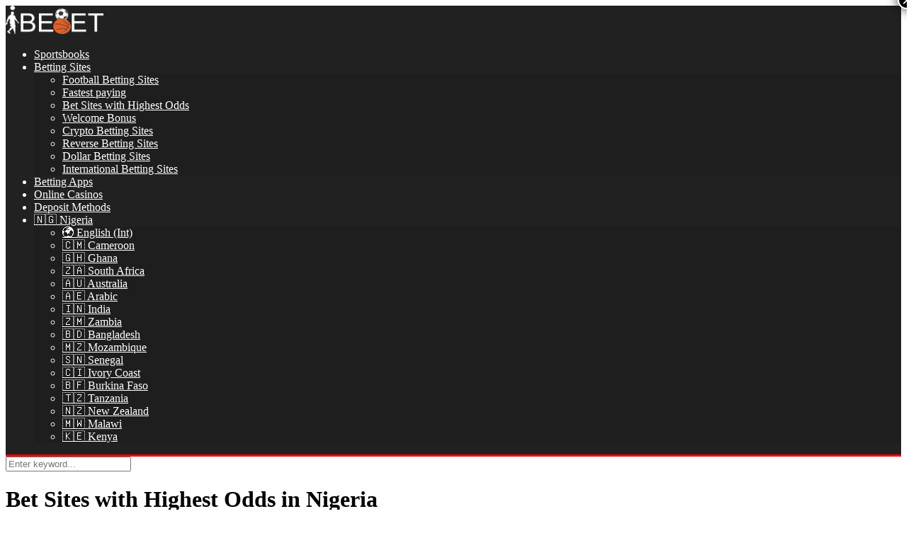

--- FILE ---
content_type: text/html; charset=UTF-8
request_url: https://ibebet.com/ng/bet-sites-with-highest-odds/
body_size: 29375
content:
<!DOCTYPE html>
<html lang="en-ng" prefix="og: https://ogp.me/ns#">
<head>
    <meta charset="UTF-8" />
    <meta http-equiv="X-UA-Compatible" content="IE=edge" />
    <meta name="viewport" id="viewport" content="width=device-width, initial-scale=1.0, maximum-scale=5.0, minimum-scale=1.0" />
	<link rel="stylesheet" href="/wp-content/themes/mercury-child/custom-css.css?v=12" type="text/css" media="all">
	
<!-- Author Meta Tags by Molongui Authorship, visit: https://wordpress.org/plugins/molongui-authorship/ -->
<meta name="author" content="Ibebet Admin">
<!-- /Molongui Authorship -->


<!-- Search Engine Optimization by Rank Math - https://rankmath.com/ -->
<title>Bet Sites with Highest Odds in Nigeria - Ibebet Nigeria</title>
<meta name="description" content="In sports betting, the odds determine what the bookmaker is offering and what the punter is buying. The bookmakers establish the odds or prices for each"/>
<meta name="robots" content="index, follow, max-snippet:-1, max-video-preview:-1, max-image-preview:large"/>
<link rel="canonical" href="https://ibebet.com/ng/bet-sites-with-highest-odds/" />
<meta property="og:locale" content="en_US" />
<meta property="og:type" content="article" />
<meta property="og:title" content="Bet Sites with Highest Odds in Nigeria - Ibebet Nigeria" />
<meta property="og:description" content="In sports betting, the odds determine what the bookmaker is offering and what the punter is buying. The bookmakers establish the odds or prices for each" />
<meta property="og:url" content="https://ibebet.com/ng/bet-sites-with-highest-odds/" />
<meta property="og:site_name" content="Ibebet Nigeria" />
<meta property="og:updated_time" content="2023-03-07T08:50:22-05:00" />
<meta property="og:image" content="https://ibebet.com/ng/wp-content/uploads/sites/3/2022/12/3d-golden-cup-football-card-betting-promo_208581-467.jpg" />
<meta property="og:image:secure_url" content="https://ibebet.com/ng/wp-content/uploads/sites/3/2022/12/3d-golden-cup-football-card-betting-promo_208581-467.jpg" />
<meta property="og:image:width" content="1060" />
<meta property="og:image:height" content="750" />
<meta property="og:image:alt" content="3d golden cup football card betting promo 208581 467" />
<meta property="og:image:type" content="image/jpeg" />
<meta property="article:published_time" content="2022-07-20T04:01:45-04:00" />
<meta property="article:modified_time" content="2023-03-07T08:50:22-05:00" />
<meta name="twitter:card" content="summary_large_image" />
<meta name="twitter:title" content="Bet Sites with Highest Odds in Nigeria - Ibebet Nigeria" />
<meta name="twitter:description" content="In sports betting, the odds determine what the bookmaker is offering and what the punter is buying. The bookmakers establish the odds or prices for each" />
<meta name="twitter:image" content="https://ibebet.com/ng/wp-content/uploads/sites/3/2022/12/3d-golden-cup-football-card-betting-promo_208581-467.jpg" />
<meta name="twitter:label1" content="Time to read" />
<meta name="twitter:data1" content="9 minutes" />
<script type="application/ld+json" class="rank-math-schema">{"@context":"https://schema.org","@graph":[{"@type":["Person","Organization"],"@id":"https://ibebet.com/ng/#person","name":"Ibebet Nigeria","logo":{"@type":"ImageObject","@id":"https://ibebet.com/ng/#logo","url":"https://ibebet.com/ng/wp-content/uploads/sites/3/2022/10/ibebetnew-01-copy-150x150.png","contentUrl":"https://ibebet.com/ng/wp-content/uploads/sites/3/2022/10/ibebetnew-01-copy-150x150.png","caption":"Ibebet Nigeria","inLanguage":"en-US"},"image":{"@type":"ImageObject","@id":"https://ibebet.com/ng/#logo","url":"https://ibebet.com/ng/wp-content/uploads/sites/3/2022/10/ibebetnew-01-copy-150x150.png","contentUrl":"https://ibebet.com/ng/wp-content/uploads/sites/3/2022/10/ibebetnew-01-copy-150x150.png","caption":"Ibebet Nigeria","inLanguage":"en-US"}},{"@type":"WebSite","@id":"https://ibebet.com/ng/#website","url":"https://ibebet.com/ng","name":"Ibebet Nigeria","publisher":{"@id":"https://ibebet.com/ng/#person"},"inLanguage":"en-US"},{"@type":"ImageObject","@id":"http://ibebet.com/ng/wp-content/uploads/sites/3/2022/12/3d-golden-cup-football-card-betting-promo_208581-467.jpg","url":"http://ibebet.com/ng/wp-content/uploads/sites/3/2022/12/3d-golden-cup-football-card-betting-promo_208581-467.jpg","width":"200","height":"200","inLanguage":"en-US"},{"@type":"WebPage","@id":"https://ibebet.com/ng/bet-sites-with-highest-odds/#webpage","url":"https://ibebet.com/ng/bet-sites-with-highest-odds/","name":"Bet Sites with Highest Odds in Nigeria - Ibebet Nigeria","datePublished":"2022-07-20T04:01:45-04:00","dateModified":"2023-03-07T08:50:22-05:00","isPartOf":{"@id":"https://ibebet.com/ng/#website"},"primaryImageOfPage":{"@id":"http://ibebet.com/ng/wp-content/uploads/sites/3/2022/12/3d-golden-cup-football-card-betting-promo_208581-467.jpg"},"inLanguage":"en-US"},{"@type":"Person","@id":"https://ibebet.com/ng/author/ibebet-admin/","name":"Ibebet Admin","url":"https://ibebet.com/ng/author/ibebet-admin/","image":{"@type":"ImageObject","@id":"https://secure.gravatar.com/avatar/46595e8c9e2c771a78f302fc9dcbb7f9?s=96&amp;d=mm&amp;r=g","url":"https://secure.gravatar.com/avatar/46595e8c9e2c771a78f302fc9dcbb7f9?s=96&amp;d=mm&amp;r=g","caption":"Ibebet Admin","inLanguage":"en-US"}},{"@type":"Article","headline":"Bet Sites with Highest Odds in Nigeria - Ibebet Nigeria","datePublished":"2022-07-20T04:01:45-04:00","dateModified":"2023-03-07T08:50:22-05:00","author":{"@id":"https://ibebet.com/ng/author/ibebet-admin/","name":"Ibebet Admin"},"publisher":{"@id":"https://ibebet.com/ng/#person"},"description":"In sports betting, the odds determine what the bookmaker is offering and what the punter is buying. The bookmakers establish the odds or prices for each","name":"Bet Sites with Highest Odds in Nigeria - Ibebet Nigeria","@id":"https://ibebet.com/ng/bet-sites-with-highest-odds/#richSnippet","isPartOf":{"@id":"https://ibebet.com/ng/bet-sites-with-highest-odds/#webpage"},"image":{"@id":"http://ibebet.com/ng/wp-content/uploads/sites/3/2022/12/3d-golden-cup-football-card-betting-promo_208581-467.jpg"},"inLanguage":"en-US","mainEntityOfPage":{"@id":"https://ibebet.com/ng/bet-sites-with-highest-odds/#webpage"}}]}</script>
<!-- /Rank Math WordPress SEO plugin -->

<meta name="dc.title" content="Bet Sites with Highest Odds in Nigeria - Ibebet Nigeria" />
<meta name="dc.description" content="Bet Sites with Highest Odds in Nigeria In sports betting, the odds determine what the bookmaker is offering and what the punter is buying. The bookmakers establish the odds or prices for each market at a sporting event. There are different types of betting odds in Nigeria and other parts&hellip;" />
<meta name="dc.relation" content="https://ibebet.com/ng/bet-sites-with-highest-odds/" />
<meta name="dc.source" content="https://ibebet.com/ng/" />
<meta name="dc.language" content="en_US" />
<meta name="description" content="Bet Sites with Highest Odds in Nigeria In sports betting, the odds determine what the bookmaker is offering and what the punter is buying. The bookmakers establish the odds or prices for each market at a sporting event. There are different types of betting odds in Nigeria and other parts&hellip;">
<meta name="robots" content="index, follow">
<meta name="googlebot" content="index, follow, max-snippet:-1, max-image-preview:large, max-video-preview:-1">
<meta name="bingbot" content="index, follow, max-snippet:-1, max-image-preview:large, max-video-preview:-1">
<link rel="canonical" href="https://ibebet.com/ng/bet-sites-with-highest-odds/">
<meta property="og:url" content="https://ibebet.com/ng/bet-sites-with-highest-odds/">
<meta property="og:site_name" content="Ibebet Nigeria">
<meta property="og:locale" content="en_US">
<meta property="og:type" content="article">
<meta property="article:author" content="">
<meta property="article:publisher" content="">
<meta property="og:title" content="Bet Sites with Highest Odds in Nigeria - Ibebet Nigeria">
<meta property="og:description" content="Bet Sites with Highest Odds in Nigeria In sports betting, the odds determine what the bookmaker is offering and what the punter is buying. The bookmakers establish the odds or prices for each market at a sporting event. There are different types of betting odds in Nigeria and other parts&hellip;">
<meta property="og:image" content="http://ibebet.com/ng/wp-content/uploads/sites/3/2022/12/3d-golden-cup-football-card-betting-promo_208581-467.jpg">
<meta property="og:image:secure_url" content="http://ibebet.com/ng/wp-content/uploads/sites/3/2022/12/3d-golden-cup-football-card-betting-promo_208581-467.jpg">
<meta property="og:image:width" content="1060">
<meta property="og:image:height" content="750">
<meta property="og:image:alt" content="3d golden cup football card betting promo 208581 467">
<meta property="fb:pages" content="">
<meta property="fb:admins" content="">
<meta property="fb:app_id" content="">
<meta name="twitter:card" content="summary">
<meta name="twitter:site" content="">
<meta name="twitter:creator" content="">
<meta name="twitter:title" content="Bet Sites with Highest Odds in Nigeria - Ibebet Nigeria">
<meta name="twitter:description" content="Bet Sites with Highest Odds in Nigeria In sports betting, the odds determine what the bookmaker is offering and what the punter is buying. The bookmakers establish the odds or prices for each market at a sporting event. There are different types of betting odds in Nigeria and other parts&hellip;">
<meta name="twitter:image" content="http://ibebet.com/ng/wp-content/uploads/sites/3/2022/12/3d-golden-cup-football-card-betting-promo_208581-467.jpg">
<link rel='dns-prefetch' href='//code.jquery.com' />
<link rel='dns-prefetch' href='//kit.fontawesome.com' />
<link rel='dns-prefetch' href='//fonts.googleapis.com' />
<script type="text/javascript">
window._wpemojiSettings = {"baseUrl":"https:\/\/s.w.org\/images\/core\/emoji\/14.0.0\/72x72\/","ext":".png","svgUrl":"https:\/\/s.w.org\/images\/core\/emoji\/14.0.0\/svg\/","svgExt":".svg","source":{"concatemoji":"https:\/\/ibebet.com\/ng\/wp-includes\/js\/wp-emoji-release.min.js?ver=6.3.2"}};
/*! This file is auto-generated */
!function(i,n){var o,s,e;function c(e){try{var t={supportTests:e,timestamp:(new Date).valueOf()};sessionStorage.setItem(o,JSON.stringify(t))}catch(e){}}function p(e,t,n){e.clearRect(0,0,e.canvas.width,e.canvas.height),e.fillText(t,0,0);var t=new Uint32Array(e.getImageData(0,0,e.canvas.width,e.canvas.height).data),r=(e.clearRect(0,0,e.canvas.width,e.canvas.height),e.fillText(n,0,0),new Uint32Array(e.getImageData(0,0,e.canvas.width,e.canvas.height).data));return t.every(function(e,t){return e===r[t]})}function u(e,t,n){switch(t){case"flag":return n(e,"\ud83c\udff3\ufe0f\u200d\u26a7\ufe0f","\ud83c\udff3\ufe0f\u200b\u26a7\ufe0f")?!1:!n(e,"\ud83c\uddfa\ud83c\uddf3","\ud83c\uddfa\u200b\ud83c\uddf3")&&!n(e,"\ud83c\udff4\udb40\udc67\udb40\udc62\udb40\udc65\udb40\udc6e\udb40\udc67\udb40\udc7f","\ud83c\udff4\u200b\udb40\udc67\u200b\udb40\udc62\u200b\udb40\udc65\u200b\udb40\udc6e\u200b\udb40\udc67\u200b\udb40\udc7f");case"emoji":return!n(e,"\ud83e\udef1\ud83c\udffb\u200d\ud83e\udef2\ud83c\udfff","\ud83e\udef1\ud83c\udffb\u200b\ud83e\udef2\ud83c\udfff")}return!1}function f(e,t,n){var r="undefined"!=typeof WorkerGlobalScope&&self instanceof WorkerGlobalScope?new OffscreenCanvas(300,150):i.createElement("canvas"),a=r.getContext("2d",{willReadFrequently:!0}),o=(a.textBaseline="top",a.font="600 32px Arial",{});return e.forEach(function(e){o[e]=t(a,e,n)}),o}function t(e){var t=i.createElement("script");t.src=e,t.defer=!0,i.head.appendChild(t)}"undefined"!=typeof Promise&&(o="wpEmojiSettingsSupports",s=["flag","emoji"],n.supports={everything:!0,everythingExceptFlag:!0},e=new Promise(function(e){i.addEventListener("DOMContentLoaded",e,{once:!0})}),new Promise(function(t){var n=function(){try{var e=JSON.parse(sessionStorage.getItem(o));if("object"==typeof e&&"number"==typeof e.timestamp&&(new Date).valueOf()<e.timestamp+604800&&"object"==typeof e.supportTests)return e.supportTests}catch(e){}return null}();if(!n){if("undefined"!=typeof Worker&&"undefined"!=typeof OffscreenCanvas&&"undefined"!=typeof URL&&URL.createObjectURL&&"undefined"!=typeof Blob)try{var e="postMessage("+f.toString()+"("+[JSON.stringify(s),u.toString(),p.toString()].join(",")+"));",r=new Blob([e],{type:"text/javascript"}),a=new Worker(URL.createObjectURL(r),{name:"wpTestEmojiSupports"});return void(a.onmessage=function(e){c(n=e.data),a.terminate(),t(n)})}catch(e){}c(n=f(s,u,p))}t(n)}).then(function(e){for(var t in e)n.supports[t]=e[t],n.supports.everything=n.supports.everything&&n.supports[t],"flag"!==t&&(n.supports.everythingExceptFlag=n.supports.everythingExceptFlag&&n.supports[t]);n.supports.everythingExceptFlag=n.supports.everythingExceptFlag&&!n.supports.flag,n.DOMReady=!1,n.readyCallback=function(){n.DOMReady=!0}}).then(function(){return e}).then(function(){var e;n.supports.everything||(n.readyCallback(),(e=n.source||{}).concatemoji?t(e.concatemoji):e.wpemoji&&e.twemoji&&(t(e.twemoji),t(e.wpemoji)))}))}((window,document),window._wpemojiSettings);
</script>
<style type="text/css">
img.wp-smiley,
img.emoji {
	display: inline !important;
	border: none !important;
	box-shadow: none !important;
	height: 1em !important;
	width: 1em !important;
	margin: 0 0.07em !important;
	vertical-align: -0.1em !important;
	background: none !important;
	padding: 0 !important;
}
</style>
	<link rel='stylesheet' id='wp-block-library-css' href='https://ibebet.com/ng/wp-includes/css/dist/block-library/style.min.css?ver=6.3.2' type='text/css' media='all' />
<style id='rank-math-toc-block-style-inline-css' type='text/css'>
.wp-block-rank-math-toc-block nav ol{counter-reset:item}.wp-block-rank-math-toc-block nav ol li{display:block}.wp-block-rank-math-toc-block nav ol li:before{content:counters(item, ".") ". ";counter-increment:item}

</style>
<style id='wpseopress-local-business-style-inline-css' type='text/css'>
span.wp-block-wpseopress-local-business-field{margin-right:8px}

</style>
<link rel='stylesheet' id='fontawesome-free-css' href='https://ibebet.com/ng/wp-content/plugins/getwid/vendors/fontawesome-free/css/all.min.css?ver=5.5.0' type='text/css' media='all' />
<link rel='stylesheet' id='slick-css' href='https://ibebet.com/ng/wp-content/plugins/getwid/vendors/slick/slick/slick.min.css?ver=1.9.0' type='text/css' media='all' />
<link rel='stylesheet' id='slick-theme-css' href='https://ibebet.com/ng/wp-content/plugins/getwid/vendors/slick/slick/slick-theme.min.css?ver=1.9.0' type='text/css' media='all' />
<link rel='stylesheet' id='fancybox-css' href='https://ibebet.com/ng/wp-content/plugins/getwid/vendors/fancybox/jquery.fancybox.min.css?ver=3.5.7' type='text/css' media='all' />
<link rel='stylesheet' id='getwid-blocks-css' href='https://ibebet.com/ng/wp-content/plugins/getwid/assets/css/blocks.style.css?ver=1.9.1' type='text/css' media='all' />
<style id='getwid-blocks-inline-css' type='text/css'>
.wp-block-getwid-section .wp-block-getwid-section__wrapper .wp-block-getwid-section__inner-wrapper{max-width: 994px;}
</style>
<style id='classic-theme-styles-inline-css' type='text/css'>
/*! This file is auto-generated */
.wp-block-button__link{color:#fff;background-color:#32373c;border-radius:9999px;box-shadow:none;text-decoration:none;padding:calc(.667em + 2px) calc(1.333em + 2px);font-size:1.125em}.wp-block-file__button{background:#32373c;color:#fff;text-decoration:none}
</style>
<style id='global-styles-inline-css' type='text/css'>
body{--wp--preset--color--black: #000000;--wp--preset--color--cyan-bluish-gray: #abb8c3;--wp--preset--color--white: #ffffff;--wp--preset--color--pale-pink: #f78da7;--wp--preset--color--vivid-red: #cf2e2e;--wp--preset--color--luminous-vivid-orange: #ff6900;--wp--preset--color--luminous-vivid-amber: #fcb900;--wp--preset--color--light-green-cyan: #7bdcb5;--wp--preset--color--vivid-green-cyan: #00d084;--wp--preset--color--pale-cyan-blue: #8ed1fc;--wp--preset--color--vivid-cyan-blue: #0693e3;--wp--preset--color--vivid-purple: #9b51e0;--wp--preset--color--mercury-main: #be2edd;--wp--preset--color--mercury-second: #ff2453;--wp--preset--color--mercury-white: #fff;--wp--preset--color--mercury-gray: #263238;--wp--preset--color--mercury-emerald: #2edd6c;--wp--preset--color--mercury-alizarin: #e74c3c;--wp--preset--color--mercury-wisteria: #8e44ad;--wp--preset--color--mercury-peter-river: #3498db;--wp--preset--color--mercury-clouds: #ecf0f1;--wp--preset--gradient--vivid-cyan-blue-to-vivid-purple: linear-gradient(135deg,rgba(6,147,227,1) 0%,rgb(155,81,224) 100%);--wp--preset--gradient--light-green-cyan-to-vivid-green-cyan: linear-gradient(135deg,rgb(122,220,180) 0%,rgb(0,208,130) 100%);--wp--preset--gradient--luminous-vivid-amber-to-luminous-vivid-orange: linear-gradient(135deg,rgba(252,185,0,1) 0%,rgba(255,105,0,1) 100%);--wp--preset--gradient--luminous-vivid-orange-to-vivid-red: linear-gradient(135deg,rgba(255,105,0,1) 0%,rgb(207,46,46) 100%);--wp--preset--gradient--very-light-gray-to-cyan-bluish-gray: linear-gradient(135deg,rgb(238,238,238) 0%,rgb(169,184,195) 100%);--wp--preset--gradient--cool-to-warm-spectrum: linear-gradient(135deg,rgb(74,234,220) 0%,rgb(151,120,209) 20%,rgb(207,42,186) 40%,rgb(238,44,130) 60%,rgb(251,105,98) 80%,rgb(254,248,76) 100%);--wp--preset--gradient--blush-light-purple: linear-gradient(135deg,rgb(255,206,236) 0%,rgb(152,150,240) 100%);--wp--preset--gradient--blush-bordeaux: linear-gradient(135deg,rgb(254,205,165) 0%,rgb(254,45,45) 50%,rgb(107,0,62) 100%);--wp--preset--gradient--luminous-dusk: linear-gradient(135deg,rgb(255,203,112) 0%,rgb(199,81,192) 50%,rgb(65,88,208) 100%);--wp--preset--gradient--pale-ocean: linear-gradient(135deg,rgb(255,245,203) 0%,rgb(182,227,212) 50%,rgb(51,167,181) 100%);--wp--preset--gradient--electric-grass: linear-gradient(135deg,rgb(202,248,128) 0%,rgb(113,206,126) 100%);--wp--preset--gradient--midnight: linear-gradient(135deg,rgb(2,3,129) 0%,rgb(40,116,252) 100%);--wp--preset--font-size--small: 13px;--wp--preset--font-size--medium: 20px;--wp--preset--font-size--large: 36px;--wp--preset--font-size--x-large: 42px;--wp--preset--spacing--20: 0.44rem;--wp--preset--spacing--30: 0.67rem;--wp--preset--spacing--40: 1rem;--wp--preset--spacing--50: 1.5rem;--wp--preset--spacing--60: 2.25rem;--wp--preset--spacing--70: 3.38rem;--wp--preset--spacing--80: 5.06rem;--wp--preset--shadow--natural: 6px 6px 9px rgba(0, 0, 0, 0.2);--wp--preset--shadow--deep: 12px 12px 50px rgba(0, 0, 0, 0.4);--wp--preset--shadow--sharp: 6px 6px 0px rgba(0, 0, 0, 0.2);--wp--preset--shadow--outlined: 6px 6px 0px -3px rgba(255, 255, 255, 1), 6px 6px rgba(0, 0, 0, 1);--wp--preset--shadow--crisp: 6px 6px 0px rgba(0, 0, 0, 1);}:where(.is-layout-flex){gap: 0.5em;}:where(.is-layout-grid){gap: 0.5em;}body .is-layout-flow > .alignleft{float: left;margin-inline-start: 0;margin-inline-end: 2em;}body .is-layout-flow > .alignright{float: right;margin-inline-start: 2em;margin-inline-end: 0;}body .is-layout-flow > .aligncenter{margin-left: auto !important;margin-right: auto !important;}body .is-layout-constrained > .alignleft{float: left;margin-inline-start: 0;margin-inline-end: 2em;}body .is-layout-constrained > .alignright{float: right;margin-inline-start: 2em;margin-inline-end: 0;}body .is-layout-constrained > .aligncenter{margin-left: auto !important;margin-right: auto !important;}body .is-layout-constrained > :where(:not(.alignleft):not(.alignright):not(.alignfull)){max-width: var(--wp--style--global--content-size);margin-left: auto !important;margin-right: auto !important;}body .is-layout-constrained > .alignwide{max-width: var(--wp--style--global--wide-size);}body .is-layout-flex{display: flex;}body .is-layout-flex{flex-wrap: wrap;align-items: center;}body .is-layout-flex > *{margin: 0;}body .is-layout-grid{display: grid;}body .is-layout-grid > *{margin: 0;}:where(.wp-block-columns.is-layout-flex){gap: 2em;}:where(.wp-block-columns.is-layout-grid){gap: 2em;}:where(.wp-block-post-template.is-layout-flex){gap: 1.25em;}:where(.wp-block-post-template.is-layout-grid){gap: 1.25em;}.has-black-color{color: var(--wp--preset--color--black) !important;}.has-cyan-bluish-gray-color{color: var(--wp--preset--color--cyan-bluish-gray) !important;}.has-white-color{color: var(--wp--preset--color--white) !important;}.has-pale-pink-color{color: var(--wp--preset--color--pale-pink) !important;}.has-vivid-red-color{color: var(--wp--preset--color--vivid-red) !important;}.has-luminous-vivid-orange-color{color: var(--wp--preset--color--luminous-vivid-orange) !important;}.has-luminous-vivid-amber-color{color: var(--wp--preset--color--luminous-vivid-amber) !important;}.has-light-green-cyan-color{color: var(--wp--preset--color--light-green-cyan) !important;}.has-vivid-green-cyan-color{color: var(--wp--preset--color--vivid-green-cyan) !important;}.has-pale-cyan-blue-color{color: var(--wp--preset--color--pale-cyan-blue) !important;}.has-vivid-cyan-blue-color{color: var(--wp--preset--color--vivid-cyan-blue) !important;}.has-vivid-purple-color{color: var(--wp--preset--color--vivid-purple) !important;}.has-black-background-color{background-color: var(--wp--preset--color--black) !important;}.has-cyan-bluish-gray-background-color{background-color: var(--wp--preset--color--cyan-bluish-gray) !important;}.has-white-background-color{background-color: var(--wp--preset--color--white) !important;}.has-pale-pink-background-color{background-color: var(--wp--preset--color--pale-pink) !important;}.has-vivid-red-background-color{background-color: var(--wp--preset--color--vivid-red) !important;}.has-luminous-vivid-orange-background-color{background-color: var(--wp--preset--color--luminous-vivid-orange) !important;}.has-luminous-vivid-amber-background-color{background-color: var(--wp--preset--color--luminous-vivid-amber) !important;}.has-light-green-cyan-background-color{background-color: var(--wp--preset--color--light-green-cyan) !important;}.has-vivid-green-cyan-background-color{background-color: var(--wp--preset--color--vivid-green-cyan) !important;}.has-pale-cyan-blue-background-color{background-color: var(--wp--preset--color--pale-cyan-blue) !important;}.has-vivid-cyan-blue-background-color{background-color: var(--wp--preset--color--vivid-cyan-blue) !important;}.has-vivid-purple-background-color{background-color: var(--wp--preset--color--vivid-purple) !important;}.has-black-border-color{border-color: var(--wp--preset--color--black) !important;}.has-cyan-bluish-gray-border-color{border-color: var(--wp--preset--color--cyan-bluish-gray) !important;}.has-white-border-color{border-color: var(--wp--preset--color--white) !important;}.has-pale-pink-border-color{border-color: var(--wp--preset--color--pale-pink) !important;}.has-vivid-red-border-color{border-color: var(--wp--preset--color--vivid-red) !important;}.has-luminous-vivid-orange-border-color{border-color: var(--wp--preset--color--luminous-vivid-orange) !important;}.has-luminous-vivid-amber-border-color{border-color: var(--wp--preset--color--luminous-vivid-amber) !important;}.has-light-green-cyan-border-color{border-color: var(--wp--preset--color--light-green-cyan) !important;}.has-vivid-green-cyan-border-color{border-color: var(--wp--preset--color--vivid-green-cyan) !important;}.has-pale-cyan-blue-border-color{border-color: var(--wp--preset--color--pale-cyan-blue) !important;}.has-vivid-cyan-blue-border-color{border-color: var(--wp--preset--color--vivid-cyan-blue) !important;}.has-vivid-purple-border-color{border-color: var(--wp--preset--color--vivid-purple) !important;}.has-vivid-cyan-blue-to-vivid-purple-gradient-background{background: var(--wp--preset--gradient--vivid-cyan-blue-to-vivid-purple) !important;}.has-light-green-cyan-to-vivid-green-cyan-gradient-background{background: var(--wp--preset--gradient--light-green-cyan-to-vivid-green-cyan) !important;}.has-luminous-vivid-amber-to-luminous-vivid-orange-gradient-background{background: var(--wp--preset--gradient--luminous-vivid-amber-to-luminous-vivid-orange) !important;}.has-luminous-vivid-orange-to-vivid-red-gradient-background{background: var(--wp--preset--gradient--luminous-vivid-orange-to-vivid-red) !important;}.has-very-light-gray-to-cyan-bluish-gray-gradient-background{background: var(--wp--preset--gradient--very-light-gray-to-cyan-bluish-gray) !important;}.has-cool-to-warm-spectrum-gradient-background{background: var(--wp--preset--gradient--cool-to-warm-spectrum) !important;}.has-blush-light-purple-gradient-background{background: var(--wp--preset--gradient--blush-light-purple) !important;}.has-blush-bordeaux-gradient-background{background: var(--wp--preset--gradient--blush-bordeaux) !important;}.has-luminous-dusk-gradient-background{background: var(--wp--preset--gradient--luminous-dusk) !important;}.has-pale-ocean-gradient-background{background: var(--wp--preset--gradient--pale-ocean) !important;}.has-electric-grass-gradient-background{background: var(--wp--preset--gradient--electric-grass) !important;}.has-midnight-gradient-background{background: var(--wp--preset--gradient--midnight) !important;}.has-small-font-size{font-size: var(--wp--preset--font-size--small) !important;}.has-medium-font-size{font-size: var(--wp--preset--font-size--medium) !important;}.has-large-font-size{font-size: var(--wp--preset--font-size--large) !important;}.has-x-large-font-size{font-size: var(--wp--preset--font-size--x-large) !important;}
.wp-block-navigation a:where(:not(.wp-element-button)){color: inherit;}
:where(.wp-block-post-template.is-layout-flex){gap: 1.25em;}:where(.wp-block-post-template.is-layout-grid){gap: 1.25em;}
:where(.wp-block-columns.is-layout-flex){gap: 2em;}:where(.wp-block-columns.is-layout-grid){gap: 2em;}
.wp-block-pullquote{font-size: 1.5em;line-height: 1.6;}
</style>
<link rel='stylesheet' id='aces-style-css' href='https://ibebet.com/ng/wp-content/plugins/aces/css/aces-style.css?ver=2.6.1' type='text/css' media='all' />
<link rel='stylesheet' id='aces-media-css' href='https://ibebet.com/ng/wp-content/plugins/aces/css/aces-media.css?ver=2.6.1' type='text/css' media='all' />
<link rel='stylesheet' id='bulkimport-css' href='https://ibebet.com/ng/wp-content/plugins/bulkimport/public/css/bulkimport-public.css?ver=1.0.8' type='text/css' media='all' />
<link rel='stylesheet' id='contact-form-7-css' href='https://ibebet.com/ng/wp-content/plugins/contact-form-7/includes/css/styles.css?ver=5.6.3' type='text/css' media='all' />
<link rel='stylesheet' id='sp-ea-font-awesome-css' href='https://ibebet.com/ng/wp-content/plugins/easy-accordion-free/public/assets/css/font-awesome.min.css?ver=2.1.17' type='text/css' media='all' />
<link rel='stylesheet' id='sp-ea-style-css' href='https://ibebet.com/ng/wp-content/plugins/easy-accordion-free/public/assets/css/ea-style.css?ver=2.1.17' type='text/css' media='all' />
<style id='sp-ea-style-inline-css' type='text/css'>
#sp-ea-48859 .spcollapsing { height: 0; overflow: hidden; transition-property: height;transition-duration: 300ms;}#sp-ea-48859.sp-easy-accordion>.sp-ea-single {border: 1px solid #e2e2e2; }#sp-ea-48859.sp-easy-accordion>.sp-ea-single>.ea-header a {color: #444;}#sp-ea-48859.sp-easy-accordion>.sp-ea-single>.sp-collapse>.ea-body {background: #fff; color: #444;}#sp-ea-48859.sp-easy-accordion>.sp-ea-single {background: #eee;}#sp-ea-48859.sp-easy-accordion>.sp-ea-single>.ea-header a .ea-expand-icon.fa { float: left; color: #444;font-size: 16px;}#sp-ea-42964 .spcollapsing { height: 0; overflow: hidden; transition-property: height;transition-duration: 300ms;}#sp-ea-42964.sp-easy-accordion>.sp-ea-single {border: 1px solid #e2e2e2; }#sp-ea-42964.sp-easy-accordion>.sp-ea-single>.ea-header a {color: #444;}#sp-ea-42964.sp-easy-accordion>.sp-ea-single>.sp-collapse>.ea-body {background: #fff; color: #444;}#sp-ea-42964.sp-easy-accordion>.sp-ea-single {background: #eee;}#sp-ea-42964.sp-easy-accordion>.sp-ea-single>.ea-header a .ea-expand-icon.fa { float: left; color: #444;font-size: 16px;}#sp-ea-42854 .spcollapsing { height: 0; overflow: hidden; transition-property: height;transition-duration: 300ms;}#sp-ea-42854.sp-easy-accordion>.sp-ea-single {border: 1px solid #e2e2e2; }#sp-ea-42854.sp-easy-accordion>.sp-ea-single>.ea-header a {color: #444;}#sp-ea-42854.sp-easy-accordion>.sp-ea-single>.sp-collapse>.ea-body {background: #fff; color: #444;}#sp-ea-42854.sp-easy-accordion>.sp-ea-single {background: #eee;}#sp-ea-42854.sp-easy-accordion>.sp-ea-single>.ea-header a .ea-expand-icon.fa { float: left; color: #444;font-size: 16px;}#sp-ea-42833 .spcollapsing { height: 0; overflow: hidden; transition-property: height;transition-duration: 300ms;}#sp-ea-42833.sp-easy-accordion>.sp-ea-single {border: 1px solid #e2e2e2; }#sp-ea-42833.sp-easy-accordion>.sp-ea-single>.ea-header a {color: #444;}#sp-ea-42833.sp-easy-accordion>.sp-ea-single>.sp-collapse>.ea-body {background: #fff; color: #444;}#sp-ea-42833.sp-easy-accordion>.sp-ea-single {background: #eee;}#sp-ea-42833.sp-easy-accordion>.sp-ea-single>.ea-header a .ea-expand-icon.fa { float: left; color: #444;font-size: 16px;}#sp-ea-42829 .spcollapsing { height: 0; overflow: hidden; transition-property: height;transition-duration: 300ms;}#sp-ea-42829.sp-easy-accordion>.sp-ea-single {border: 1px solid #e2e2e2; }#sp-ea-42829.sp-easy-accordion>.sp-ea-single>.ea-header a {color: #444;}#sp-ea-42829.sp-easy-accordion>.sp-ea-single>.sp-collapse>.ea-body {background: #fff; color: #444;}#sp-ea-42829.sp-easy-accordion>.sp-ea-single {background: #eee;}#sp-ea-42829.sp-easy-accordion>.sp-ea-single>.ea-header a .ea-expand-icon.fa { float: left; color: #444;font-size: 16px;}#sp-ea-42783 .spcollapsing { height: 0; overflow: hidden; transition-property: height;transition-duration: 300ms;}#sp-ea-42783.sp-easy-accordion>.sp-ea-single {border: 1px solid #e2e2e2; }#sp-ea-42783.sp-easy-accordion>.sp-ea-single>.ea-header a {color: #444;}#sp-ea-42783.sp-easy-accordion>.sp-ea-single>.sp-collapse>.ea-body {background: #fff; color: #444;}#sp-ea-42783.sp-easy-accordion>.sp-ea-single {background: #eee;}#sp-ea-42783.sp-easy-accordion>.sp-ea-single>.ea-header a .ea-expand-icon.fa { float: left; color: #444;font-size: 16px;}#sp-ea-42705 .spcollapsing { height: 0; overflow: hidden; transition-property: height;transition-duration: 300ms;}#sp-ea-42705.sp-easy-accordion>.sp-ea-single {border: 1px solid #e2e2e2; }#sp-ea-42705.sp-easy-accordion>.sp-ea-single>.ea-header a {color: #444;}#sp-ea-42705.sp-easy-accordion>.sp-ea-single>.sp-collapse>.ea-body {background: #fff; color: #444;}#sp-ea-42705.sp-easy-accordion>.sp-ea-single {background: #eee;}#sp-ea-42705.sp-easy-accordion>.sp-ea-single>.ea-header a .ea-expand-icon.fa { float: left; color: #444;font-size: 16px;}#sp-ea-42704 .spcollapsing { height: 0; overflow: hidden; transition-property: height;transition-duration: 300ms;}#sp-ea-42704.sp-easy-accordion>.sp-ea-single {border: 1px solid #e2e2e2; }#sp-ea-42704.sp-easy-accordion>.sp-ea-single>.ea-header a {color: #444;}#sp-ea-42704.sp-easy-accordion>.sp-ea-single>.sp-collapse>.ea-body {background: #fff; color: #444;}#sp-ea-42704.sp-easy-accordion>.sp-ea-single {background: #eee;}#sp-ea-42704.sp-easy-accordion>.sp-ea-single>.ea-header a .ea-expand-icon.fa { float: left; color: #444;font-size: 16px;}#sp-ea-42662 .spcollapsing { height: 0; overflow: hidden; transition-property: height;transition-duration: 300ms;}#sp-ea-42662.sp-easy-accordion>.sp-ea-single {border: 1px solid #e2e2e2; }#sp-ea-42662.sp-easy-accordion>.sp-ea-single>.ea-header a {color: #444;}#sp-ea-42662.sp-easy-accordion>.sp-ea-single>.sp-collapse>.ea-body {background: #fff; color: #444;}#sp-ea-42662.sp-easy-accordion>.sp-ea-single {background: #eee;}#sp-ea-42662.sp-easy-accordion>.sp-ea-single>.ea-header a .ea-expand-icon.fa { float: left; color: #444;font-size: 16px;}#sp-ea-42523 .spcollapsing { height: 0; overflow: hidden; transition-property: height;transition-duration: 300ms;}#sp-ea-42523.sp-easy-accordion>.sp-ea-single {border: 1px solid #e2e2e2; }#sp-ea-42523.sp-easy-accordion>.sp-ea-single>.ea-header a {color: #444;}#sp-ea-42523.sp-easy-accordion>.sp-ea-single>.sp-collapse>.ea-body {background: #fff; color: #444;}#sp-ea-42523.sp-easy-accordion>.sp-ea-single {background: #eee;}#sp-ea-42523.sp-easy-accordion>.sp-ea-single>.ea-header a .ea-expand-icon.fa { float: left; color: #444;font-size: 16px;}#sp-ea-42476 .spcollapsing { height: 0; overflow: hidden; transition-property: height;transition-duration: 300ms;}#sp-ea-42476.sp-easy-accordion>.sp-ea-single {border: 1px solid #e2e2e2; }#sp-ea-42476.sp-easy-accordion>.sp-ea-single>.ea-header a {color: #444;}#sp-ea-42476.sp-easy-accordion>.sp-ea-single>.sp-collapse>.ea-body {background: #fff; color: #444;}#sp-ea-42476.sp-easy-accordion>.sp-ea-single {background: #eee;}#sp-ea-42476.sp-easy-accordion>.sp-ea-single>.ea-header a .ea-expand-icon.fa { float: left; color: #444;font-size: 16px;}#sp-ea-42270 .spcollapsing { height: 0; overflow: hidden; transition-property: height;transition-duration: 300ms;}#sp-ea-42270.sp-easy-accordion>.sp-ea-single {border: 1px solid #e2e2e2; }#sp-ea-42270.sp-easy-accordion>.sp-ea-single>.ea-header a {color: #444;}#sp-ea-42270.sp-easy-accordion>.sp-ea-single>.sp-collapse>.ea-body {background: #fff; color: #444;}#sp-ea-42270.sp-easy-accordion>.sp-ea-single {background: #eee;}#sp-ea-42270.sp-easy-accordion>.sp-ea-single>.ea-header a .ea-expand-icon.fa { float: left; color: #444;font-size: 16px;}#sp-ea-42259 .spcollapsing { height: 0; overflow: hidden; transition-property: height;transition-duration: 300ms;}#sp-ea-42259.sp-easy-accordion>.sp-ea-single {border: 1px solid #e2e2e2; }#sp-ea-42259.sp-easy-accordion>.sp-ea-single>.ea-header a {color: #444;}#sp-ea-42259.sp-easy-accordion>.sp-ea-single>.sp-collapse>.ea-body {background: #fff; color: #444;}#sp-ea-42259.sp-easy-accordion>.sp-ea-single {background: #eee;}#sp-ea-42259.sp-easy-accordion>.sp-ea-single>.ea-header a .ea-expand-icon.fa { float: left; color: #444;font-size: 16px;}#sp-ea-42108 .spcollapsing { height: 0; overflow: hidden; transition-property: height;transition-duration: 300ms;}#sp-ea-42108.sp-easy-accordion>.sp-ea-single {border: 1px solid #e2e2e2; }#sp-ea-42108.sp-easy-accordion>.sp-ea-single>.ea-header a {color: #444;}#sp-ea-42108.sp-easy-accordion>.sp-ea-single>.sp-collapse>.ea-body {background: #fff; color: #444;}#sp-ea-42108.sp-easy-accordion>.sp-ea-single {background: #eee;}#sp-ea-42108.sp-easy-accordion>.sp-ea-single>.ea-header a .ea-expand-icon.fa { float: left; color: #444;font-size: 16px;}#sp-ea-26542 .spcollapsing { height: 0; overflow: hidden; transition-property: height;transition-duration: 300ms;}#sp-ea-26542.sp-easy-accordion>.sp-ea-single {border: 1px solid #e2e2e2; }#sp-ea-26542.sp-easy-accordion>.sp-ea-single>.ea-header a {color: #444;}#sp-ea-26542.sp-easy-accordion>.sp-ea-single>.sp-collapse>.ea-body {background: #fff; color: #444;}#sp-ea-26542.sp-easy-accordion>.sp-ea-single {background: #eee;}#sp-ea-26542.sp-easy-accordion>.sp-ea-single>.ea-header a .ea-expand-icon.fa { float: left; color: #444;font-size: 16px;}#sp-ea-26087 .spcollapsing { height: 0; overflow: hidden; transition-property: height;transition-duration: 300ms;}#sp-ea-26087.sp-easy-accordion>.sp-ea-single {border: 1px solid #e2e2e2; }#sp-ea-26087.sp-easy-accordion>.sp-ea-single>.ea-header a {color: #444;}#sp-ea-26087.sp-easy-accordion>.sp-ea-single>.sp-collapse>.ea-body {background: #fff; color: #444;}#sp-ea-26087.sp-easy-accordion>.sp-ea-single {background: #eee;}#sp-ea-26087.sp-easy-accordion>.sp-ea-single>.ea-header a .ea-expand-icon.fa { float: left; color: #444;font-size: 16px;}#sp-ea-26042 .spcollapsing { height: 0; overflow: hidden; transition-property: height;transition-duration: 300ms;}#sp-ea-26042.sp-easy-accordion>.sp-ea-single {border: 1px solid #e2e2e2; }#sp-ea-26042.sp-easy-accordion>.sp-ea-single>.ea-header a {color: #444;}#sp-ea-26042.sp-easy-accordion>.sp-ea-single>.sp-collapse>.ea-body {background: #fff; color: #444;}#sp-ea-26042.sp-easy-accordion>.sp-ea-single {background: #eee;}#sp-ea-26042.sp-easy-accordion>.sp-ea-single>.ea-header a .ea-expand-icon.fa { float: left; color: #444;font-size: 16px;}#sp-ea-23416 .spcollapsing { height: 0; overflow: hidden; transition-property: height;transition-duration: 300ms;}#sp-ea-23416.sp-easy-accordion>.sp-ea-single {border: 1px solid #e2e2e2; }#sp-ea-23416.sp-easy-accordion>.sp-ea-single>.ea-header a {color: #444;}#sp-ea-23416.sp-easy-accordion>.sp-ea-single>.sp-collapse>.ea-body {background: #fff; color: #444;}#sp-ea-23416.sp-easy-accordion>.sp-ea-single {background: #eee;}#sp-ea-23416.sp-easy-accordion>.sp-ea-single>.ea-header a .ea-expand-icon.fa { float: left; color: #444;font-size: 16px;}#sp-ea-23267 .spcollapsing { height: 0; overflow: hidden; transition-property: height;transition-duration: 300ms;}#sp-ea-23267.sp-easy-accordion>.sp-ea-single {border: 1px solid #e2e2e2; }#sp-ea-23267.sp-easy-accordion>.sp-ea-single>.ea-header a {color: #444;}#sp-ea-23267.sp-easy-accordion>.sp-ea-single>.sp-collapse>.ea-body {background: #fff; color: #444;}#sp-ea-23267.sp-easy-accordion>.sp-ea-single {background: #eee;}#sp-ea-23267.sp-easy-accordion>.sp-ea-single>.ea-header a .ea-expand-icon.fa { float: left; color: #444;font-size: 16px;}#sp-ea-23158 .spcollapsing { height: 0; overflow: hidden; transition-property: height;transition-duration: 300ms;}#sp-ea-23158.sp-easy-accordion>.sp-ea-single {border: 1px solid #e2e2e2; }#sp-ea-23158.sp-easy-accordion>.sp-ea-single>.ea-header a {color: #444;}#sp-ea-23158.sp-easy-accordion>.sp-ea-single>.sp-collapse>.ea-body {background: #fff; color: #444;}#sp-ea-23158.sp-easy-accordion>.sp-ea-single {background: #eee;}#sp-ea-23158.sp-easy-accordion>.sp-ea-single>.ea-header a .ea-expand-icon.fa { float: left; color: #444;font-size: 16px;}#sp-ea-22975 .spcollapsing { height: 0; overflow: hidden; transition-property: height;transition-duration: 300ms;}#sp-ea-22975.sp-easy-accordion>.sp-ea-single {border: 1px solid #e2e2e2; }#sp-ea-22975.sp-easy-accordion>.sp-ea-single>.ea-header a {color: #444;}#sp-ea-22975.sp-easy-accordion>.sp-ea-single>.sp-collapse>.ea-body {background: #fff; color: #444;}#sp-ea-22975.sp-easy-accordion>.sp-ea-single {background: #eee;}#sp-ea-22975.sp-easy-accordion>.sp-ea-single>.ea-header a .ea-expand-icon.fa { float: left; color: #444;font-size: 16px;}#sp-ea-22773 .spcollapsing { height: 0; overflow: hidden; transition-property: height;transition-duration: 300ms;}#sp-ea-22773.sp-easy-accordion>.sp-ea-single {border: 1px solid #e2e2e2; }#sp-ea-22773.sp-easy-accordion>.sp-ea-single>.ea-header a {color: #444;}#sp-ea-22773.sp-easy-accordion>.sp-ea-single>.sp-collapse>.ea-body {background: #fff; color: #444;}#sp-ea-22773.sp-easy-accordion>.sp-ea-single {background: #eee;}#sp-ea-22773.sp-easy-accordion>.sp-ea-single>.ea-header a .ea-expand-icon.fa { float: left; color: #444;font-size: 16px;}#sp-ea-22751 .spcollapsing { height: 0; overflow: hidden; transition-property: height;transition-duration: 300ms;}#sp-ea-22751.sp-easy-accordion>.sp-ea-single {border: 1px solid #e2e2e2; }#sp-ea-22751.sp-easy-accordion>.sp-ea-single>.ea-header a {color: #444;}#sp-ea-22751.sp-easy-accordion>.sp-ea-single>.sp-collapse>.ea-body {background: #fff; color: #444;}#sp-ea-22751.sp-easy-accordion>.sp-ea-single {background: #eee;}#sp-ea-22751.sp-easy-accordion>.sp-ea-single>.ea-header a .ea-expand-icon.fa { float: left; color: #444;font-size: 16px;}#sp-ea-22588 .spcollapsing { height: 0; overflow: hidden; transition-property: height;transition-duration: 300ms;}#sp-ea-22588.sp-easy-accordion>.sp-ea-single {border: 1px solid #e2e2e2; }#sp-ea-22588.sp-easy-accordion>.sp-ea-single>.ea-header a {color: #444;}#sp-ea-22588.sp-easy-accordion>.sp-ea-single>.sp-collapse>.ea-body {background: #fff; color: #444;}#sp-ea-22588.sp-easy-accordion>.sp-ea-single {background: #eee;}#sp-ea-22588.sp-easy-accordion>.sp-ea-single>.ea-header a .ea-expand-icon.fa { float: left; color: #444;font-size: 16px;}#sp-ea-22586 .spcollapsing { height: 0; overflow: hidden; transition-property: height;transition-duration: 300ms;}#sp-ea-22586.sp-easy-accordion>.sp-ea-single {border: 1px solid #e2e2e2; }#sp-ea-22586.sp-easy-accordion>.sp-ea-single>.ea-header a {color: #444;}#sp-ea-22586.sp-easy-accordion>.sp-ea-single>.sp-collapse>.ea-body {background: #fff; color: #444;}#sp-ea-22586.sp-easy-accordion>.sp-ea-single {background: #eee;}#sp-ea-22586.sp-easy-accordion>.sp-ea-single>.ea-header a .ea-expand-icon.fa { float: left; color: #444;font-size: 16px;}#sp-ea-22583 .spcollapsing { height: 0; overflow: hidden; transition-property: height;transition-duration: 300ms;}#sp-ea-22583.sp-easy-accordion>.sp-ea-single {border: 1px solid #e2e2e2; }#sp-ea-22583.sp-easy-accordion>.sp-ea-single>.ea-header a {color: #444;}#sp-ea-22583.sp-easy-accordion>.sp-ea-single>.sp-collapse>.ea-body {background: #fff; color: #444;}#sp-ea-22583.sp-easy-accordion>.sp-ea-single {background: #eee;}#sp-ea-22583.sp-easy-accordion>.sp-ea-single>.ea-header a .ea-expand-icon.fa { float: left; color: #444;font-size: 16px;}#sp-ea-22581 .spcollapsing { height: 0; overflow: hidden; transition-property: height;transition-duration: 300ms;}#sp-ea-22581.sp-easy-accordion>.sp-ea-single {border: 1px solid #e2e2e2; }#sp-ea-22581.sp-easy-accordion>.sp-ea-single>.ea-header a {color: #444;}#sp-ea-22581.sp-easy-accordion>.sp-ea-single>.sp-collapse>.ea-body {background: #fff; color: #444;}#sp-ea-22581.sp-easy-accordion>.sp-ea-single {background: #eee;}#sp-ea-22581.sp-easy-accordion>.sp-ea-single>.ea-header a .ea-expand-icon.fa { float: left; color: #444;font-size: 16px;}#sp-ea-22579 .spcollapsing { height: 0; overflow: hidden; transition-property: height;transition-duration: 300ms;}#sp-ea-22579.sp-easy-accordion>.sp-ea-single {border: 1px solid #e2e2e2; }#sp-ea-22579.sp-easy-accordion>.sp-ea-single>.ea-header a {color: #444;}#sp-ea-22579.sp-easy-accordion>.sp-ea-single>.sp-collapse>.ea-body {background: #fff; color: #444;}#sp-ea-22579.sp-easy-accordion>.sp-ea-single {background: #eee;}#sp-ea-22579.sp-easy-accordion>.sp-ea-single>.ea-header a .ea-expand-icon.fa { float: left; color: #444;font-size: 16px;}#sp-ea-22284 .spcollapsing { height: 0; overflow: hidden; transition-property: height;transition-duration: 300ms;}#sp-ea-22284.sp-easy-accordion>.sp-ea-single {border: 1px solid #e2e2e2; }#sp-ea-22284.sp-easy-accordion>.sp-ea-single>.ea-header a {color: #444;}#sp-ea-22284.sp-easy-accordion>.sp-ea-single>.sp-collapse>.ea-body {background: #fff; color: #444;}#sp-ea-22284.sp-easy-accordion>.sp-ea-single {background: #eee;}#sp-ea-22284.sp-easy-accordion>.sp-ea-single>.ea-header a .ea-expand-icon.fa { float: left; color: #444;font-size: 16px;}#sp-ea-21627 .spcollapsing { height: 0; overflow: hidden; transition-property: height;transition-duration: 300ms;}#sp-ea-21627.sp-easy-accordion>.sp-ea-single {border: 1px solid #e2e2e2; }#sp-ea-21627.sp-easy-accordion>.sp-ea-single>.ea-header a {color: #444;}#sp-ea-21627.sp-easy-accordion>.sp-ea-single>.sp-collapse>.ea-body {background: #fff; color: #444;}#sp-ea-21627.sp-easy-accordion>.sp-ea-single {background: #eee;}#sp-ea-21627.sp-easy-accordion>.sp-ea-single>.ea-header a .ea-expand-icon.fa { float: left; color: #444;font-size: 16px;}#sp-ea-17782 .spcollapsing { height: 0; overflow: hidden; transition-property: height;transition-duration: 300ms;}#sp-ea-17782.sp-easy-accordion>.sp-ea-single {border: 1px solid #e2e2e2; }#sp-ea-17782.sp-easy-accordion>.sp-ea-single>.ea-header a {color: #444;}#sp-ea-17782.sp-easy-accordion>.sp-ea-single>.sp-collapse>.ea-body {background: #fff; color: #444;}#sp-ea-17782.sp-easy-accordion>.sp-ea-single {background: #eee;}#sp-ea-17782.sp-easy-accordion>.sp-ea-single>.ea-header a .ea-expand-icon.fa { float: left; color: #444;font-size: 16px;}#sp-ea-17773 .spcollapsing { height: 0; overflow: hidden; transition-property: height;transition-duration: 300ms;}#sp-ea-17773.sp-easy-accordion>.sp-ea-single {border: 1px solid #e2e2e2; }#sp-ea-17773.sp-easy-accordion>.sp-ea-single>.ea-header a {color: #444;}#sp-ea-17773.sp-easy-accordion>.sp-ea-single>.sp-collapse>.ea-body {background: #fff; color: #444;}#sp-ea-17773.sp-easy-accordion>.sp-ea-single {background: #eee;}#sp-ea-17773.sp-easy-accordion>.sp-ea-single>.ea-header a .ea-expand-icon.fa { float: left; color: #444;font-size: 16px;}#sp-ea-17689 .spcollapsing { height: 0; overflow: hidden; transition-property: height;transition-duration: 300ms;}#sp-ea-17689.sp-easy-accordion>.sp-ea-single {border: 1px solid #e2e2e2; }#sp-ea-17689.sp-easy-accordion>.sp-ea-single>.ea-header a {color: #444;}#sp-ea-17689.sp-easy-accordion>.sp-ea-single>.sp-collapse>.ea-body {background: #fff; color: #444;}#sp-ea-17689.sp-easy-accordion>.sp-ea-single {background: #eee;}#sp-ea-17689.sp-easy-accordion>.sp-ea-single>.ea-header a .ea-expand-icon.fa { float: left; color: #444;font-size: 16px;}#sp-ea-17481 .spcollapsing { height: 0; overflow: hidden; transition-property: height;transition-duration: 300ms;}#sp-ea-17481.sp-easy-accordion>.sp-ea-single {border: 1px solid #e2e2e2; }#sp-ea-17481.sp-easy-accordion>.sp-ea-single>.ea-header a {color: #444;}#sp-ea-17481.sp-easy-accordion>.sp-ea-single>.sp-collapse>.ea-body {background: #fff; color: #444;}#sp-ea-17481.sp-easy-accordion>.sp-ea-single {background: #eee;}#sp-ea-17481.sp-easy-accordion>.sp-ea-single>.ea-header a .ea-expand-icon.fa { float: left; color: #444;font-size: 16px;}#sp-ea-17451 .spcollapsing { height: 0; overflow: hidden; transition-property: height;transition-duration: 300ms;}#sp-ea-17451.sp-easy-accordion>.sp-ea-single {border: 1px solid #e2e2e2; }#sp-ea-17451.sp-easy-accordion>.sp-ea-single>.ea-header a {color: #444;}#sp-ea-17451.sp-easy-accordion>.sp-ea-single>.sp-collapse>.ea-body {background: #fff; color: #444;}#sp-ea-17451.sp-easy-accordion>.sp-ea-single {background: #eee;}#sp-ea-17451.sp-easy-accordion>.sp-ea-single>.ea-header a .ea-expand-icon.fa { float: left; color: #444;font-size: 16px;}#sp-ea-17441 .spcollapsing { height: 0; overflow: hidden; transition-property: height;transition-duration: 300ms;}#sp-ea-17441.sp-easy-accordion>.sp-ea-single {border: 1px solid #e2e2e2; }#sp-ea-17441.sp-easy-accordion>.sp-ea-single>.ea-header a {color: #444;}#sp-ea-17441.sp-easy-accordion>.sp-ea-single>.sp-collapse>.ea-body {background: #fff; color: #444;}#sp-ea-17441.sp-easy-accordion>.sp-ea-single {background: #eee;}#sp-ea-17441.sp-easy-accordion>.sp-ea-single>.ea-header a .ea-expand-icon.fa { float: left; color: #444;font-size: 16px;}#sp-ea-17426 .spcollapsing { height: 0; overflow: hidden; transition-property: height;transition-duration: 300ms;}#sp-ea-17426.sp-easy-accordion>.sp-ea-single {border: 1px solid #e2e2e2; }#sp-ea-17426.sp-easy-accordion>.sp-ea-single>.ea-header a {color: #444;}#sp-ea-17426.sp-easy-accordion>.sp-ea-single>.sp-collapse>.ea-body {background: #fff; color: #444;}#sp-ea-17426.sp-easy-accordion>.sp-ea-single {background: #eee;}#sp-ea-17426.sp-easy-accordion>.sp-ea-single>.ea-header a .ea-expand-icon.fa { float: left; color: #444;font-size: 16px;}#sp-ea-17319 .spcollapsing { height: 0; overflow: hidden; transition-property: height;transition-duration: 300ms;}#sp-ea-17319.sp-easy-accordion>.sp-ea-single {border: 1px solid #e2e2e2; }#sp-ea-17319.sp-easy-accordion>.sp-ea-single>.ea-header a {color: #444;}#sp-ea-17319.sp-easy-accordion>.sp-ea-single>.sp-collapse>.ea-body {background: #fff; color: #444;}#sp-ea-17319.sp-easy-accordion>.sp-ea-single {background: #eee;}#sp-ea-17319.sp-easy-accordion>.sp-ea-single>.ea-header a .ea-expand-icon.fa { float: left; color: #444;font-size: 16px;}#sp-ea-17263 .spcollapsing { height: 0; overflow: hidden; transition-property: height;transition-duration: 300ms;}#sp-ea-17263.sp-easy-accordion>.sp-ea-single {border: 1px solid #e2e2e2; }#sp-ea-17263.sp-easy-accordion>.sp-ea-single>.ea-header a {color: #444;}#sp-ea-17263.sp-easy-accordion>.sp-ea-single>.sp-collapse>.ea-body {background: #fff; color: #444;}#sp-ea-17263.sp-easy-accordion>.sp-ea-single {background: #eee;}#sp-ea-17263.sp-easy-accordion>.sp-ea-single>.ea-header a .ea-expand-icon.fa { float: left; color: #444;font-size: 16px;}#sp-ea-17248 .spcollapsing { height: 0; overflow: hidden; transition-property: height;transition-duration: 300ms;}#sp-ea-17248.sp-easy-accordion>.sp-ea-single {border: 1px solid #e2e2e2; }#sp-ea-17248.sp-easy-accordion>.sp-ea-single>.ea-header a {color: #444;}#sp-ea-17248.sp-easy-accordion>.sp-ea-single>.sp-collapse>.ea-body {background: #fff; color: #444;}#sp-ea-17248.sp-easy-accordion>.sp-ea-single {background: #eee;}#sp-ea-17248.sp-easy-accordion>.sp-ea-single>.ea-header a .ea-expand-icon.fa { float: left; color: #444;font-size: 16px;}#sp-ea-16967 .spcollapsing { height: 0; overflow: hidden; transition-property: height;transition-duration: 300ms;}#sp-ea-16967.sp-easy-accordion>.sp-ea-single {border: 1px solid #e2e2e2; }#sp-ea-16967.sp-easy-accordion>.sp-ea-single>.ea-header a {color: #444;}#sp-ea-16967.sp-easy-accordion>.sp-ea-single>.sp-collapse>.ea-body {background: #fff; color: #444;}#sp-ea-16967.sp-easy-accordion>.sp-ea-single {background: #eee;}#sp-ea-16967.sp-easy-accordion>.sp-ea-single>.ea-header a .ea-expand-icon.fa { float: left; color: #444;font-size: 16px;}#sp-ea-16735 .spcollapsing { height: 0; overflow: hidden; transition-property: height;transition-duration: 300ms;}#sp-ea-16735.sp-easy-accordion>.sp-ea-single {border: 1px solid #e2e2e2; }#sp-ea-16735.sp-easy-accordion>.sp-ea-single>.ea-header a {color: #444;}#sp-ea-16735.sp-easy-accordion>.sp-ea-single>.sp-collapse>.ea-body {background: #fff; color: #444;}#sp-ea-16735.sp-easy-accordion>.sp-ea-single {background: #eee;}#sp-ea-16735.sp-easy-accordion>.sp-ea-single>.ea-header a .ea-expand-icon.fa { float: left; color: #444;font-size: 16px;}#sp-ea-16664 .spcollapsing { height: 0; overflow: hidden; transition-property: height;transition-duration: 300ms;}#sp-ea-16664.sp-easy-accordion>.sp-ea-single {border: 1px solid #e2e2e2; }#sp-ea-16664.sp-easy-accordion>.sp-ea-single>.ea-header a {color: #444;}#sp-ea-16664.sp-easy-accordion>.sp-ea-single>.sp-collapse>.ea-body {background: #fff; color: #444;}#sp-ea-16664.sp-easy-accordion>.sp-ea-single {background: #eee;}#sp-ea-16664.sp-easy-accordion>.sp-ea-single>.ea-header a .ea-expand-icon.fa { float: left; color: #444;font-size: 16px;}#sp-ea-16647 .spcollapsing { height: 0; overflow: hidden; transition-property: height;transition-duration: 300ms;}#sp-ea-16647.sp-easy-accordion>.sp-ea-single {border: 1px solid #e2e2e2; }#sp-ea-16647.sp-easy-accordion>.sp-ea-single>.ea-header a {color: #444;}#sp-ea-16647.sp-easy-accordion>.sp-ea-single>.sp-collapse>.ea-body {background: #fff; color: #444;}#sp-ea-16647.sp-easy-accordion>.sp-ea-single {background: #eee;}#sp-ea-16647.sp-easy-accordion>.sp-ea-single>.ea-header a .ea-expand-icon.fa { float: left; color: #444;font-size: 16px;}#sp-ea-16597 .spcollapsing { height: 0; overflow: hidden; transition-property: height;transition-duration: 300ms;}#sp-ea-16597.sp-easy-accordion>.sp-ea-single {border: 1px solid #e2e2e2; }#sp-ea-16597.sp-easy-accordion>.sp-ea-single>.ea-header a {color: #444;}#sp-ea-16597.sp-easy-accordion>.sp-ea-single>.sp-collapse>.ea-body {background: #fff; color: #444;}#sp-ea-16597.sp-easy-accordion>.sp-ea-single {background: #eee;}#sp-ea-16597.sp-easy-accordion>.sp-ea-single>.ea-header a .ea-expand-icon.fa { float: left; color: #444;font-size: 16px;}#sp-ea-16571 .spcollapsing { height: 0; overflow: hidden; transition-property: height;transition-duration: 300ms;}#sp-ea-16571.sp-easy-accordion>.sp-ea-single {border: 1px solid #e2e2e2; }#sp-ea-16571.sp-easy-accordion>.sp-ea-single>.ea-header a {color: #444;}#sp-ea-16571.sp-easy-accordion>.sp-ea-single>.sp-collapse>.ea-body {background: #fff; color: #444;}#sp-ea-16571.sp-easy-accordion>.sp-ea-single {background: #eee;}#sp-ea-16571.sp-easy-accordion>.sp-ea-single>.ea-header a .ea-expand-icon.fa { float: left; color: #444;font-size: 16px;}#sp-ea-16559 .spcollapsing { height: 0; overflow: hidden; transition-property: height;transition-duration: 300ms;}#sp-ea-16559.sp-easy-accordion>.sp-ea-single {border: 1px solid #e2e2e2; }#sp-ea-16559.sp-easy-accordion>.sp-ea-single>.ea-header a {color: #444;}#sp-ea-16559.sp-easy-accordion>.sp-ea-single>.sp-collapse>.ea-body {background: #fff; color: #444;}#sp-ea-16559.sp-easy-accordion>.sp-ea-single {background: #eee;}#sp-ea-16559.sp-easy-accordion>.sp-ea-single>.ea-header a .ea-expand-icon.fa { float: left; color: #444;font-size: 16px;}#sp-ea-16520 .spcollapsing { height: 0; overflow: hidden; transition-property: height;transition-duration: 300ms;}#sp-ea-16520.sp-easy-accordion>.sp-ea-single {border: 1px solid #e2e2e2; }#sp-ea-16520.sp-easy-accordion>.sp-ea-single>.ea-header a {color: #444;}#sp-ea-16520.sp-easy-accordion>.sp-ea-single>.sp-collapse>.ea-body {background: #fff; color: #444;}#sp-ea-16520.sp-easy-accordion>.sp-ea-single {background: #eee;}#sp-ea-16520.sp-easy-accordion>.sp-ea-single>.ea-header a .ea-expand-icon.fa { float: left; color: #444;font-size: 16px;}#sp-ea-16512 .spcollapsing { height: 0; overflow: hidden; transition-property: height;transition-duration: 300ms;}#sp-ea-16512.sp-easy-accordion>.sp-ea-single {border: 1px solid #e2e2e2; }#sp-ea-16512.sp-easy-accordion>.sp-ea-single>.ea-header a {color: #444;}#sp-ea-16512.sp-easy-accordion>.sp-ea-single>.sp-collapse>.ea-body {background: #fff; color: #444;}#sp-ea-16512.sp-easy-accordion>.sp-ea-single {background: #eee;}#sp-ea-16512.sp-easy-accordion>.sp-ea-single>.ea-header a .ea-expand-icon.fa { float: left; color: #444;font-size: 16px;}#sp-ea-16451 .spcollapsing { height: 0; overflow: hidden; transition-property: height;transition-duration: 300ms;}#sp-ea-16451.sp-easy-accordion>.sp-ea-single {border: 1px solid #e2e2e2; }#sp-ea-16451.sp-easy-accordion>.sp-ea-single>.ea-header a {color: #444;}#sp-ea-16451.sp-easy-accordion>.sp-ea-single>.sp-collapse>.ea-body {background: #fff; color: #444;}#sp-ea-16451.sp-easy-accordion>.sp-ea-single {background: #eee;}#sp-ea-16451.sp-easy-accordion>.sp-ea-single>.ea-header a .ea-expand-icon.fa { float: left; color: #444;font-size: 16px;}#sp-ea-16443 .spcollapsing { height: 0; overflow: hidden; transition-property: height;transition-duration: 300ms;}#sp-ea-16443.sp-easy-accordion>.sp-ea-single {border: 1px solid #e2e2e2; }#sp-ea-16443.sp-easy-accordion>.sp-ea-single>.ea-header a {color: #444;}#sp-ea-16443.sp-easy-accordion>.sp-ea-single>.sp-collapse>.ea-body {background: #fff; color: #444;}#sp-ea-16443.sp-easy-accordion>.sp-ea-single {background: #eee;}#sp-ea-16443.sp-easy-accordion>.sp-ea-single>.ea-header a .ea-expand-icon.fa { float: left; color: #444;font-size: 16px;}#sp-ea-16421 .spcollapsing { height: 0; overflow: hidden; transition-property: height;transition-duration: 300ms;}#sp-ea-16421.sp-easy-accordion>.sp-ea-single {border: 1px solid #e2e2e2; }#sp-ea-16421.sp-easy-accordion>.sp-ea-single>.ea-header a {color: #444;}#sp-ea-16421.sp-easy-accordion>.sp-ea-single>.sp-collapse>.ea-body {background: #fff; color: #444;}#sp-ea-16421.sp-easy-accordion>.sp-ea-single {background: #eee;}#sp-ea-16421.sp-easy-accordion>.sp-ea-single>.ea-header a .ea-expand-icon.fa { float: left; color: #444;font-size: 16px;}#sp-ea-16355 .spcollapsing { height: 0; overflow: hidden; transition-property: height;transition-duration: 300ms;}#sp-ea-16355.sp-easy-accordion>.sp-ea-single {border: 1px solid #e2e2e2; }#sp-ea-16355.sp-easy-accordion>.sp-ea-single>.ea-header a {color: #444;}#sp-ea-16355.sp-easy-accordion>.sp-ea-single>.sp-collapse>.ea-body {background: #fff; color: #444;}#sp-ea-16355.sp-easy-accordion>.sp-ea-single {background: #eee;}#sp-ea-16355.sp-easy-accordion>.sp-ea-single>.ea-header a .ea-expand-icon.fa { float: left; color: #444;font-size: 16px;}#sp-ea-16346 .spcollapsing { height: 0; overflow: hidden; transition-property: height;transition-duration: 300ms;}#sp-ea-16346.sp-easy-accordion>.sp-ea-single {border: 1px solid #e2e2e2; }#sp-ea-16346.sp-easy-accordion>.sp-ea-single>.ea-header a {color: #444;}#sp-ea-16346.sp-easy-accordion>.sp-ea-single>.sp-collapse>.ea-body {background: #fff; color: #444;}#sp-ea-16346.sp-easy-accordion>.sp-ea-single {background: #eee;}#sp-ea-16346.sp-easy-accordion>.sp-ea-single>.ea-header a .ea-expand-icon.fa { float: left; color: #444;font-size: 16px;}#sp-ea-16328 .spcollapsing { height: 0; overflow: hidden; transition-property: height;transition-duration: 300ms;}#sp-ea-16328.sp-easy-accordion>.sp-ea-single {border: 1px solid #e2e2e2; }#sp-ea-16328.sp-easy-accordion>.sp-ea-single>.ea-header a {color: #444;}#sp-ea-16328.sp-easy-accordion>.sp-ea-single>.sp-collapse>.ea-body {background: #fff; color: #444;}#sp-ea-16328.sp-easy-accordion>.sp-ea-single {background: #eee;}#sp-ea-16328.sp-easy-accordion>.sp-ea-single>.ea-header a .ea-expand-icon.fa { float: left; color: #444;font-size: 16px;}#sp-ea-16297 .spcollapsing { height: 0; overflow: hidden; transition-property: height;transition-duration: 300ms;}#sp-ea-16297.sp-easy-accordion>.sp-ea-single {border: 1px solid #e2e2e2; }#sp-ea-16297.sp-easy-accordion>.sp-ea-single>.ea-header a {color: #444;}#sp-ea-16297.sp-easy-accordion>.sp-ea-single>.sp-collapse>.ea-body {background: #fff; color: #444;}#sp-ea-16297.sp-easy-accordion>.sp-ea-single {background: #eee;}#sp-ea-16297.sp-easy-accordion>.sp-ea-single>.ea-header a .ea-expand-icon.fa { float: left; color: #444;font-size: 16px;}#sp-ea-16181 .spcollapsing { height: 0; overflow: hidden; transition-property: height;transition-duration: 300ms;}#sp-ea-16181.sp-easy-accordion>.sp-ea-single {border: 1px solid #e2e2e2; }#sp-ea-16181.sp-easy-accordion>.sp-ea-single>.ea-header a {color: #444;}#sp-ea-16181.sp-easy-accordion>.sp-ea-single>.sp-collapse>.ea-body {background: #fff; color: #444;}#sp-ea-16181.sp-easy-accordion>.sp-ea-single {background: #eee;}#sp-ea-16181.sp-easy-accordion>.sp-ea-single>.ea-header a .ea-expand-icon.fa { float: left; color: #444;font-size: 16px;}#sp-ea-16086 .spcollapsing { height: 0; overflow: hidden; transition-property: height;transition-duration: 300ms;}#sp-ea-16086.sp-easy-accordion>.sp-ea-single {border: 1px solid #e2e2e2; }#sp-ea-16086.sp-easy-accordion>.sp-ea-single>.ea-header a {color: #444;}#sp-ea-16086.sp-easy-accordion>.sp-ea-single>.sp-collapse>.ea-body {background: #fff; color: #444;}#sp-ea-16086.sp-easy-accordion>.sp-ea-single {background: #eee;}#sp-ea-16086.sp-easy-accordion>.sp-ea-single>.ea-header a .ea-expand-icon.fa { float: left; color: #444;font-size: 16px;}#sp-ea-15925 .spcollapsing { height: 0; overflow: hidden; transition-property: height;transition-duration: 300ms;}#sp-ea-15925.sp-easy-accordion>.sp-ea-single {border: 1px solid #e2e2e2; }#sp-ea-15925.sp-easy-accordion>.sp-ea-single>.ea-header a {color: #444;}#sp-ea-15925.sp-easy-accordion>.sp-ea-single>.sp-collapse>.ea-body {background: #fff; color: #444;}#sp-ea-15925.sp-easy-accordion>.sp-ea-single {background: #eee;}#sp-ea-15925.sp-easy-accordion>.sp-ea-single>.ea-header a .ea-expand-icon.fa { float: left; color: #444;font-size: 16px;}#sp-ea-15283 .spcollapsing { height: 0; overflow: hidden; transition-property: height;transition-duration: 300ms;}#sp-ea-15283.sp-easy-accordion>.sp-ea-single {border: 1px solid #e2e2e2; }#sp-ea-15283.sp-easy-accordion>.sp-ea-single>.ea-header a {color: #444;}#sp-ea-15283.sp-easy-accordion>.sp-ea-single>.sp-collapse>.ea-body {background: #fff; color: #444;}#sp-ea-15283.sp-easy-accordion>.sp-ea-single {background: #eee;}#sp-ea-15283.sp-easy-accordion>.sp-ea-single>.ea-header a .ea-expand-icon.fa { float: left; color: #444;font-size: 16px;}#sp-ea-15123 .spcollapsing { height: 0; overflow: hidden; transition-property: height;transition-duration: 300ms;}#sp-ea-15123.sp-easy-accordion>.sp-ea-single {border: 1px solid #e2e2e2; }#sp-ea-15123.sp-easy-accordion>.sp-ea-single>.ea-header a {color: #444;}#sp-ea-15123.sp-easy-accordion>.sp-ea-single>.sp-collapse>.ea-body {background: #fff; color: #444;}#sp-ea-15123.sp-easy-accordion>.sp-ea-single {background: #eee;}#sp-ea-15123.sp-easy-accordion>.sp-ea-single>.ea-header a .ea-expand-icon.fa { float: left; color: #444;font-size: 16px;}#sp-ea-14877 .spcollapsing { height: 0; overflow: hidden; transition-property: height;transition-duration: 300ms;}#sp-ea-14877.sp-easy-accordion>.sp-ea-single {border: 1px solid #e2e2e2; }#sp-ea-14877.sp-easy-accordion>.sp-ea-single>.ea-header a {color: #444;}#sp-ea-14877.sp-easy-accordion>.sp-ea-single>.sp-collapse>.ea-body {background: #fff; color: #444;}#sp-ea-14877.sp-easy-accordion>.sp-ea-single {background: #eee;}#sp-ea-14877.sp-easy-accordion>.sp-ea-single>.ea-header a .ea-expand-icon.fa { float: left; color: #444;font-size: 16px;}#sp-ea-14823 .spcollapsing { height: 0; overflow: hidden; transition-property: height;transition-duration: ms;}#sp-ea-14724 .spcollapsing { height: 0; overflow: hidden; transition-property: height;transition-duration: 300ms;}#sp-ea-14724.sp-easy-accordion>.sp-ea-single {border: 1px solid #e2e2e2; }#sp-ea-14724.sp-easy-accordion>.sp-ea-single>.ea-header a {color: #444;}#sp-ea-14724.sp-easy-accordion>.sp-ea-single>.sp-collapse>.ea-body {background: #fff; color: #444;}#sp-ea-14724.sp-easy-accordion>.sp-ea-single {background: #eee;}#sp-ea-14724.sp-easy-accordion>.sp-ea-single>.ea-header a .ea-expand-icon.fa { float: left; color: #444;font-size: 16px;}#sp-ea-14663 .spcollapsing { height: 0; overflow: hidden; transition-property: height;transition-duration: 300ms;}#sp-ea-14663.sp-easy-accordion>.sp-ea-single {border: 1px solid #e2e2e2; }#sp-ea-14663.sp-easy-accordion>.sp-ea-single>.ea-header a {color: #444;}#sp-ea-14663.sp-easy-accordion>.sp-ea-single>.sp-collapse>.ea-body {background: #fff; color: #444;}#sp-ea-14663.sp-easy-accordion>.sp-ea-single {background: #eee;}#sp-ea-14663.sp-easy-accordion>.sp-ea-single>.ea-header a .ea-expand-icon.fa { float: left; color: #444;font-size: 16px;}#sp-ea-14587 .spcollapsing { height: 0; overflow: hidden; transition-property: height;transition-duration: 300ms;}#sp-ea-14587.sp-easy-accordion>.sp-ea-single {border: 1px solid #e2e2e2; }#sp-ea-14587.sp-easy-accordion>.sp-ea-single>.ea-header a {color: #444;}#sp-ea-14587.sp-easy-accordion>.sp-ea-single>.sp-collapse>.ea-body {background: #fff; color: #444;}#sp-ea-14587.sp-easy-accordion>.sp-ea-single {background: #eee;}#sp-ea-14587.sp-easy-accordion>.sp-ea-single>.ea-header a .ea-expand-icon.fa { float: left; color: #444;font-size: 16px;}#sp-ea-14525 .spcollapsing { height: 0; overflow: hidden; transition-property: height;transition-duration: 300ms;}#sp-ea-14525.sp-easy-accordion>.sp-ea-single {border: 1px solid #e2e2e2; }#sp-ea-14525.sp-easy-accordion>.sp-ea-single>.ea-header a {color: #444;}#sp-ea-14525.sp-easy-accordion>.sp-ea-single>.sp-collapse>.ea-body {background: #fff; color: #444;}#sp-ea-14525.sp-easy-accordion>.sp-ea-single {background: #eee;}#sp-ea-14525.sp-easy-accordion>.sp-ea-single>.ea-header a .ea-expand-icon.fa { float: left; color: #444;font-size: 16px;}#sp-ea-14498 .spcollapsing { height: 0; overflow: hidden; transition-property: height;transition-duration: 300ms;}#sp-ea-14498.sp-easy-accordion>.sp-ea-single {border: 1px solid #e2e2e2; }#sp-ea-14498.sp-easy-accordion>.sp-ea-single>.ea-header a {color: #444;}#sp-ea-14498.sp-easy-accordion>.sp-ea-single>.sp-collapse>.ea-body {background: #fff; color: #444;}#sp-ea-14498.sp-easy-accordion>.sp-ea-single {background: #eee;}#sp-ea-14498.sp-easy-accordion>.sp-ea-single>.ea-header a .ea-expand-icon.fa { float: left; color: #444;font-size: 16px;}#sp-ea-14470 .spcollapsing { height: 0; overflow: hidden; transition-property: height;transition-duration: 300ms;}#sp-ea-14470.sp-easy-accordion>.sp-ea-single {border: 1px solid #e2e2e2; }#sp-ea-14470.sp-easy-accordion>.sp-ea-single>.ea-header a {color: #444;}#sp-ea-14470.sp-easy-accordion>.sp-ea-single>.sp-collapse>.ea-body {background: #fff; color: #444;}#sp-ea-14470.sp-easy-accordion>.sp-ea-single {background: #eee;}#sp-ea-14470.sp-easy-accordion>.sp-ea-single>.ea-header a .ea-expand-icon.fa { float: left; color: #444;font-size: 16px;}#sp-ea-14382 .spcollapsing { height: 0; overflow: hidden; transition-property: height;transition-duration: 300ms;}#sp-ea-14382.sp-easy-accordion>.sp-ea-single {border: 1px solid #e2e2e2; }#sp-ea-14382.sp-easy-accordion>.sp-ea-single>.ea-header a {color: #444;}#sp-ea-14382.sp-easy-accordion>.sp-ea-single>.sp-collapse>.ea-body {background: #fff; color: #444;}#sp-ea-14382.sp-easy-accordion>.sp-ea-single {background: #eee;}#sp-ea-14382.sp-easy-accordion>.sp-ea-single>.ea-header a .ea-expand-icon.fa { float: left; color: #444;font-size: 16px;}#sp-ea-14268 .spcollapsing { height: 0; overflow: hidden; transition-property: height;transition-duration: 300ms;}#sp-ea-14268.sp-easy-accordion>.sp-ea-single {border: 1px solid #e2e2e2; }#sp-ea-14268.sp-easy-accordion>.sp-ea-single>.ea-header a {color: #444;}#sp-ea-14268.sp-easy-accordion>.sp-ea-single>.sp-collapse>.ea-body {background: #fff; color: #444;}#sp-ea-14268.sp-easy-accordion>.sp-ea-single {background: #eee;}#sp-ea-14268.sp-easy-accordion>.sp-ea-single>.ea-header a .ea-expand-icon.fa { float: left; color: #444;font-size: 16px;}#sp-ea-14236 .spcollapsing { height: 0; overflow: hidden; transition-property: height;transition-duration: 300ms;}#sp-ea-14236.sp-easy-accordion>.sp-ea-single {border: 1px solid #e2e2e2; }#sp-ea-14236.sp-easy-accordion>.sp-ea-single>.ea-header a {color: #444;}#sp-ea-14236.sp-easy-accordion>.sp-ea-single>.sp-collapse>.ea-body {background: #fff; color: #444;}#sp-ea-14236.sp-easy-accordion>.sp-ea-single {background: #eee;}#sp-ea-14236.sp-easy-accordion>.sp-ea-single>.ea-header a .ea-expand-icon.fa { float: left; color: #444;font-size: 16px;}#sp-ea-14165 .spcollapsing { height: 0; overflow: hidden; transition-property: height;transition-duration: 300ms;}#sp-ea-14165.sp-easy-accordion>.sp-ea-single {border: 1px solid #e2e2e2; }#sp-ea-14165.sp-easy-accordion>.sp-ea-single>.ea-header a {color: #444;}#sp-ea-14165.sp-easy-accordion>.sp-ea-single>.sp-collapse>.ea-body {background: #fff; color: #444;}#sp-ea-14165.sp-easy-accordion>.sp-ea-single {background: #eee;}#sp-ea-14165.sp-easy-accordion>.sp-ea-single>.ea-header a .ea-expand-icon.fa { float: left; color: #444;font-size: 16px;}#sp-ea-14076 .spcollapsing { height: 0; overflow: hidden; transition-property: height;transition-duration: 300ms;}#sp-ea-14076.sp-easy-accordion>.sp-ea-single {border: 1px solid #e2e2e2; }#sp-ea-14076.sp-easy-accordion>.sp-ea-single>.ea-header a {color: #444;}#sp-ea-14076.sp-easy-accordion>.sp-ea-single>.sp-collapse>.ea-body {background: #fff; color: #444;}#sp-ea-14076.sp-easy-accordion>.sp-ea-single {background: #eee;}#sp-ea-14076.sp-easy-accordion>.sp-ea-single>.ea-header a .ea-expand-icon.fa { float: left; color: #444;font-size: 16px;}#sp-ea-14159 .spcollapsing { height: 0; overflow: hidden; transition-property: height;transition-duration: ms;}#sp-ea-13899 .spcollapsing { height: 0; overflow: hidden; transition-property: height;transition-duration: 300ms;}#sp-ea-13899.sp-easy-accordion>.sp-ea-single {border: 1px solid #e2e2e2; }#sp-ea-13899.sp-easy-accordion>.sp-ea-single>.ea-header a {color: #444;}#sp-ea-13899.sp-easy-accordion>.sp-ea-single>.sp-collapse>.ea-body {background: #fff; color: #444;}#sp-ea-13899.sp-easy-accordion>.sp-ea-single {background: #eee;}#sp-ea-13899.sp-easy-accordion>.sp-ea-single>.ea-header a .ea-expand-icon.fa { float: left; color: #444;font-size: 16px;}#sp-ea-13819 .spcollapsing { height: 0; overflow: hidden; transition-property: height;transition-duration: 300ms;}#sp-ea-13819.sp-easy-accordion>.sp-ea-single {border: 1px solid #e2e2e2; }#sp-ea-13819.sp-easy-accordion>.sp-ea-single>.ea-header a {color: #444;}#sp-ea-13819.sp-easy-accordion>.sp-ea-single>.sp-collapse>.ea-body {background: #fff; color: #444;}#sp-ea-13819.sp-easy-accordion>.sp-ea-single {background: #eee;}#sp-ea-13819.sp-easy-accordion>.sp-ea-single>.ea-header a .ea-expand-icon.fa { float: left; color: #444;font-size: 16px;}#sp-ea-13780 .spcollapsing { height: 0; overflow: hidden; transition-property: height;transition-duration: 300ms;}#sp-ea-13780.sp-easy-accordion>.sp-ea-single {border: 1px solid #e2e2e2; }#sp-ea-13780.sp-easy-accordion>.sp-ea-single>.ea-header a {color: #444;}#sp-ea-13780.sp-easy-accordion>.sp-ea-single>.sp-collapse>.ea-body {background: #fff; color: #444;}#sp-ea-13780.sp-easy-accordion>.sp-ea-single {background: #eee;}#sp-ea-13780.sp-easy-accordion>.sp-ea-single>.ea-header a .ea-expand-icon.fa { float: left; color: #444;font-size: 16px;}#sp-ea-13750 .spcollapsing { height: 0; overflow: hidden; transition-property: height;transition-duration: 300ms;}#sp-ea-13750.sp-easy-accordion>.sp-ea-single {border: 1px solid #e2e2e2; }#sp-ea-13750.sp-easy-accordion>.sp-ea-single>.ea-header a {color: #444;}#sp-ea-13750.sp-easy-accordion>.sp-ea-single>.sp-collapse>.ea-body {background: #fff; color: #444;}#sp-ea-13750.sp-easy-accordion>.sp-ea-single {background: #eee;}#sp-ea-13750.sp-easy-accordion>.sp-ea-single>.ea-header a .ea-expand-icon.fa { float: left; color: #444;font-size: 16px;}#sp-ea-13679 .spcollapsing { height: 0; overflow: hidden; transition-property: height;transition-duration: 300ms;}#sp-ea-13679.sp-easy-accordion>.sp-ea-single {border: 1px solid #e2e2e2; }#sp-ea-13679.sp-easy-accordion>.sp-ea-single>.ea-header a {color: #444;}#sp-ea-13679.sp-easy-accordion>.sp-ea-single>.sp-collapse>.ea-body {background: #fff; color: #444;}#sp-ea-13679.sp-easy-accordion>.sp-ea-single {background: #eee;}#sp-ea-13679.sp-easy-accordion>.sp-ea-single>.ea-header a .ea-expand-icon.fa { float: left; color: #444;font-size: 16px;}#sp-ea-13677 .spcollapsing { height: 0; overflow: hidden; transition-property: height;transition-duration: 300ms;}#sp-ea-13677.sp-easy-accordion>.sp-ea-single {border: 1px solid #e2e2e2; }#sp-ea-13677.sp-easy-accordion>.sp-ea-single>.ea-header a {color: #444;}#sp-ea-13677.sp-easy-accordion>.sp-ea-single>.sp-collapse>.ea-body {background: #fff; color: #444;}#sp-ea-13677.sp-easy-accordion>.sp-ea-single {background: #eee;}#sp-ea-13677.sp-easy-accordion>.sp-ea-single>.ea-header a .ea-expand-icon.fa { float: left; color: #444;font-size: 16px;}#sp-ea-13676 .spcollapsing { height: 0; overflow: hidden; transition-property: height;transition-duration: 300ms;}#sp-ea-13676.sp-easy-accordion>.sp-ea-single {border: 1px solid #e2e2e2; }#sp-ea-13676.sp-easy-accordion>.sp-ea-single>.ea-header a {color: #444;}#sp-ea-13676.sp-easy-accordion>.sp-ea-single>.sp-collapse>.ea-body {background: #fff; color: #444;}#sp-ea-13676.sp-easy-accordion>.sp-ea-single {background: #eee;}#sp-ea-13676.sp-easy-accordion>.sp-ea-single>.ea-header a .ea-expand-icon.fa { float: left; color: #444;font-size: 16px;}#sp-ea-13650 .spcollapsing { height: 0; overflow: hidden; transition-property: height;transition-duration: 300ms;}#sp-ea-13650.sp-easy-accordion>.sp-ea-single {border: 1px solid #e2e2e2; }#sp-ea-13650.sp-easy-accordion>.sp-ea-single>.ea-header a {color: #444;}#sp-ea-13650.sp-easy-accordion>.sp-ea-single>.sp-collapse>.ea-body {background: #fff; color: #444;}#sp-ea-13650.sp-easy-accordion>.sp-ea-single {background: #eee;}#sp-ea-13650.sp-easy-accordion>.sp-ea-single>.ea-header a .ea-expand-icon.fa { float: left; color: #444;font-size: 16px;}#sp-ea-13643 .spcollapsing { height: 0; overflow: hidden; transition-property: height;transition-duration: 300ms;}#sp-ea-13643.sp-easy-accordion>.sp-ea-single {border: 1px solid #e2e2e2; }#sp-ea-13643.sp-easy-accordion>.sp-ea-single>.ea-header a {color: #444;}#sp-ea-13643.sp-easy-accordion>.sp-ea-single>.sp-collapse>.ea-body {background: #fff; color: #444;}#sp-ea-13643.sp-easy-accordion>.sp-ea-single {background: #eee;}#sp-ea-13643.sp-easy-accordion>.sp-ea-single>.ea-header a .ea-expand-icon.fa { float: left; color: #444;font-size: 16px;}#sp-ea-13614 .spcollapsing { height: 0; overflow: hidden; transition-property: height;transition-duration: 300ms;}#sp-ea-13614.sp-easy-accordion>.sp-ea-single {border: 1px solid #e2e2e2; }#sp-ea-13614.sp-easy-accordion>.sp-ea-single>.ea-header a {color: #444;}#sp-ea-13614.sp-easy-accordion>.sp-ea-single>.sp-collapse>.ea-body {background: #fff; color: #444;}#sp-ea-13614.sp-easy-accordion>.sp-ea-single {background: #eee;}#sp-ea-13614.sp-easy-accordion>.sp-ea-single>.ea-header a .ea-expand-icon.fa { float: left; color: #444;font-size: 16px;}#sp-ea-13463 .spcollapsing { height: 0; overflow: hidden; transition-property: height;transition-duration: 300ms;}#sp-ea-13463.sp-easy-accordion>.sp-ea-single {border: 1px solid #e2e2e2; }#sp-ea-13463.sp-easy-accordion>.sp-ea-single>.ea-header a {color: #444;}#sp-ea-13463.sp-easy-accordion>.sp-ea-single>.sp-collapse>.ea-body {background: #fff; color: #444;}#sp-ea-13463.sp-easy-accordion>.sp-ea-single {background: #eee;}#sp-ea-13463.sp-easy-accordion>.sp-ea-single>.ea-header a .ea-expand-icon.fa { float: left; color: #444;font-size: 16px;}#sp-ea-13436 .spcollapsing { height: 0; overflow: hidden; transition-property: height;transition-duration: 300ms;}#sp-ea-13436.sp-easy-accordion>.sp-ea-single {border: 1px solid #e2e2e2; }#sp-ea-13436.sp-easy-accordion>.sp-ea-single>.ea-header a {color: #444;}#sp-ea-13436.sp-easy-accordion>.sp-ea-single>.sp-collapse>.ea-body {background: #fff; color: #444;}#sp-ea-13436.sp-easy-accordion>.sp-ea-single {background: #eee;}#sp-ea-13436.sp-easy-accordion>.sp-ea-single>.ea-header a .ea-expand-icon.fa { float: left; color: #444;font-size: 16px;}#sp-ea-13389 .spcollapsing { height: 0; overflow: hidden; transition-property: height;transition-duration: 300ms;}#sp-ea-13389.sp-easy-accordion>.sp-ea-single {border: 1px solid #e2e2e2; }#sp-ea-13389.sp-easy-accordion>.sp-ea-single>.ea-header a {color: #444;}#sp-ea-13389.sp-easy-accordion>.sp-ea-single>.sp-collapse>.ea-body {background: #fff; color: #444;}#sp-ea-13389.sp-easy-accordion>.sp-ea-single {background: #eee;}#sp-ea-13389.sp-easy-accordion>.sp-ea-single>.ea-header a .ea-expand-icon.fa { float: left; color: #444;font-size: 16px;}#sp-ea-13322 .spcollapsing { height: 0; overflow: hidden; transition-property: height;transition-duration: 300ms;}#sp-ea-13322.sp-easy-accordion>.sp-ea-single {border: 1px solid #e2e2e2; }#sp-ea-13322.sp-easy-accordion>.sp-ea-single>.ea-header a {color: #444;}#sp-ea-13322.sp-easy-accordion>.sp-ea-single>.sp-collapse>.ea-body {background: #fff; color: #444;}#sp-ea-13322.sp-easy-accordion>.sp-ea-single {background: #eee;}#sp-ea-13322.sp-easy-accordion>.sp-ea-single>.ea-header a .ea-expand-icon.fa { float: left; color: #444;font-size: 16px;}#sp-ea-13239 .spcollapsing { height: 0; overflow: hidden; transition-property: height;transition-duration: 300ms;}#sp-ea-13239.sp-easy-accordion>.sp-ea-single {border: 1px solid #e2e2e2; }#sp-ea-13239.sp-easy-accordion>.sp-ea-single>.ea-header a {color: #444;}#sp-ea-13239.sp-easy-accordion>.sp-ea-single>.sp-collapse>.ea-body {background: #fff; color: #444;}#sp-ea-13239.sp-easy-accordion>.sp-ea-single {background: #eee;}#sp-ea-13239.sp-easy-accordion>.sp-ea-single>.ea-header a .ea-expand-icon.fa { float: left; color: #444;font-size: 16px;}#sp-ea-13238 .spcollapsing { height: 0; overflow: hidden; transition-property: height;transition-duration: 300ms;}#sp-ea-13238.sp-easy-accordion>.sp-ea-single {border: 1px solid #e2e2e2; }#sp-ea-13238.sp-easy-accordion>.sp-ea-single>.ea-header a {color: #444;}#sp-ea-13238.sp-easy-accordion>.sp-ea-single>.sp-collapse>.ea-body {background: #fff; color: #444;}#sp-ea-13238.sp-easy-accordion>.sp-ea-single {background: #eee;}#sp-ea-13238.sp-easy-accordion>.sp-ea-single>.ea-header a .ea-expand-icon.fa { float: left; color: #444;font-size: 16px;}#sp-ea-13063 .spcollapsing { height: 0; overflow: hidden; transition-property: height;transition-duration: 300ms;}#sp-ea-13063.sp-easy-accordion>.sp-ea-single {border: 1px solid #e2e2e2; }#sp-ea-13063.sp-easy-accordion>.sp-ea-single>.ea-header a {color: #444;}#sp-ea-13063.sp-easy-accordion>.sp-ea-single>.sp-collapse>.ea-body {background: #fff; color: #444;}#sp-ea-13063.sp-easy-accordion>.sp-ea-single {background: #eee;}#sp-ea-13063.sp-easy-accordion>.sp-ea-single>.ea-header a .ea-expand-icon.fa { float: left; color: #444;font-size: 16px;}#sp-ea-13058 .spcollapsing { height: 0; overflow: hidden; transition-property: height;transition-duration: 300ms;}#sp-ea-13058.sp-easy-accordion>.sp-ea-single {border: 1px solid #e2e2e2; }#sp-ea-13058.sp-easy-accordion>.sp-ea-single>.ea-header a {color: #444;}#sp-ea-13058.sp-easy-accordion>.sp-ea-single>.sp-collapse>.ea-body {background: #fff; color: #444;}#sp-ea-13058.sp-easy-accordion>.sp-ea-single {background: #eee;}#sp-ea-13058.sp-easy-accordion>.sp-ea-single>.ea-header a .ea-expand-icon.fa { float: left; color: #444;font-size: 16px;}#sp-ea-12998 .spcollapsing { height: 0; overflow: hidden; transition-property: height;transition-duration: 300ms;}#sp-ea-12998.sp-easy-accordion>.sp-ea-single {border: 1px solid #e2e2e2; }#sp-ea-12998.sp-easy-accordion>.sp-ea-single>.ea-header a {color: #444;}#sp-ea-12998.sp-easy-accordion>.sp-ea-single>.sp-collapse>.ea-body {background: #fff; color: #444;}#sp-ea-12998.sp-easy-accordion>.sp-ea-single {background: #eee;}#sp-ea-12998.sp-easy-accordion>.sp-ea-single>.ea-header a .ea-expand-icon.fa { float: left; color: #444;font-size: 16px;}#sp-ea-12996 .spcollapsing { height: 0; overflow: hidden; transition-property: height;transition-duration: 300ms;}#sp-ea-12996.sp-easy-accordion>.sp-ea-single {border: 1px solid #e2e2e2; }#sp-ea-12996.sp-easy-accordion>.sp-ea-single>.ea-header a {color: #444;}#sp-ea-12996.sp-easy-accordion>.sp-ea-single>.sp-collapse>.ea-body {background: #fff; color: #444;}#sp-ea-12996.sp-easy-accordion>.sp-ea-single {background: #eee;}#sp-ea-12996.sp-easy-accordion>.sp-ea-single>.ea-header a .ea-expand-icon.fa { float: left; color: #444;font-size: 16px;}#sp-ea-12896 .spcollapsing { height: 0; overflow: hidden; transition-property: height;transition-duration: 300ms;}#sp-ea-12896.sp-easy-accordion>.sp-ea-single {border: 1px solid #e2e2e2; }#sp-ea-12896.sp-easy-accordion>.sp-ea-single>.ea-header a {color: #444;}#sp-ea-12896.sp-easy-accordion>.sp-ea-single>.sp-collapse>.ea-body {background: #fff; color: #444;}#sp-ea-12896.sp-easy-accordion>.sp-ea-single {background: #eee;}#sp-ea-12896.sp-easy-accordion>.sp-ea-single>.ea-header a .ea-expand-icon.fa { float: left; color: #444;font-size: 16px;}#sp-ea-12895 .spcollapsing { height: 0; overflow: hidden; transition-property: height;transition-duration: 300ms;}#sp-ea-12895.sp-easy-accordion>.sp-ea-single {border: 1px solid #e2e2e2; }#sp-ea-12895.sp-easy-accordion>.sp-ea-single>.ea-header a {color: #444;}#sp-ea-12895.sp-easy-accordion>.sp-ea-single>.sp-collapse>.ea-body {background: #fff; color: #444;}#sp-ea-12895.sp-easy-accordion>.sp-ea-single {background: #eee;}#sp-ea-12895.sp-easy-accordion>.sp-ea-single>.ea-header a .ea-expand-icon.fa { float: left; color: #444;font-size: 16px;}#sp-ea-12894 .spcollapsing { height: 0; overflow: hidden; transition-property: height;transition-duration: 300ms;}#sp-ea-12894.sp-easy-accordion>.sp-ea-single {border: 1px solid #e2e2e2; }#sp-ea-12894.sp-easy-accordion>.sp-ea-single>.ea-header a {color: #444;}#sp-ea-12894.sp-easy-accordion>.sp-ea-single>.sp-collapse>.ea-body {background: #fff; color: #444;}#sp-ea-12894.sp-easy-accordion>.sp-ea-single {background: #eee;}#sp-ea-12894.sp-easy-accordion>.sp-ea-single>.ea-header a .ea-expand-icon.fa { float: left; color: #444;font-size: 16px;}#sp-ea-12861 .spcollapsing { height: 0; overflow: hidden; transition-property: height;transition-duration: 300ms;}#sp-ea-12861.sp-easy-accordion>.sp-ea-single {border: 1px solid #e2e2e2; }#sp-ea-12861.sp-easy-accordion>.sp-ea-single>.ea-header a {color: #444;}#sp-ea-12861.sp-easy-accordion>.sp-ea-single>.sp-collapse>.ea-body {background: #fff; color: #444;}#sp-ea-12861.sp-easy-accordion>.sp-ea-single {background: #eee;}#sp-ea-12861.sp-easy-accordion>.sp-ea-single>.ea-header a .ea-expand-icon.fa { float: left; color: #444;font-size: 16px;}#sp-ea-12860 .spcollapsing { height: 0; overflow: hidden; transition-property: height;transition-duration: 300ms;}#sp-ea-12860.sp-easy-accordion>.sp-ea-single {border: 1px solid #e2e2e2; }#sp-ea-12860.sp-easy-accordion>.sp-ea-single>.ea-header a {color: #444;}#sp-ea-12860.sp-easy-accordion>.sp-ea-single>.sp-collapse>.ea-body {background: #fff; color: #444;}#sp-ea-12860.sp-easy-accordion>.sp-ea-single {background: #eee;}#sp-ea-12860.sp-easy-accordion>.sp-ea-single>.ea-header a .ea-expand-icon.fa { float: left; color: #444;font-size: 16px;}#sp-ea-12859 .spcollapsing { height: 0; overflow: hidden; transition-property: height;transition-duration: 300ms;}#sp-ea-12859.sp-easy-accordion>.sp-ea-single {border: 1px solid #e2e2e2; }#sp-ea-12859.sp-easy-accordion>.sp-ea-single>.ea-header a {color: #444;}#sp-ea-12859.sp-easy-accordion>.sp-ea-single>.sp-collapse>.ea-body {background: #fff; color: #444;}#sp-ea-12859.sp-easy-accordion>.sp-ea-single {background: #eee;}#sp-ea-12859.sp-easy-accordion>.sp-ea-single>.ea-header a .ea-expand-icon.fa { float: left; color: #444;font-size: 16px;}#sp-ea-12838 .spcollapsing { height: 0; overflow: hidden; transition-property: height;transition-duration: 300ms;}#sp-ea-12838.sp-easy-accordion>.sp-ea-single {border: 1px solid #e2e2e2; }#sp-ea-12838.sp-easy-accordion>.sp-ea-single>.ea-header a {color: #444;}#sp-ea-12838.sp-easy-accordion>.sp-ea-single>.sp-collapse>.ea-body {background: #fff; color: #444;}#sp-ea-12838.sp-easy-accordion>.sp-ea-single {background: #eee;}#sp-ea-12838.sp-easy-accordion>.sp-ea-single>.ea-header a .ea-expand-icon.fa { float: left; color: #444;font-size: 16px;}#sp-ea-12833 .spcollapsing { height: 0; overflow: hidden; transition-property: height;transition-duration: 300ms;}#sp-ea-12833.sp-easy-accordion>.sp-ea-single {border: 1px solid #e2e2e2; }#sp-ea-12833.sp-easy-accordion>.sp-ea-single>.ea-header a {color: #444;}#sp-ea-12833.sp-easy-accordion>.sp-ea-single>.sp-collapse>.ea-body {background: #fff; color: #444;}#sp-ea-12833.sp-easy-accordion>.sp-ea-single {background: #eee;}#sp-ea-12833.sp-easy-accordion>.sp-ea-single>.ea-header a .ea-expand-icon.fa { float: left; color: #444;font-size: 16px;}#sp-ea-12491 .spcollapsing { height: 0; overflow: hidden; transition-property: height;transition-duration: 300ms;}#sp-ea-12491.sp-easy-accordion>.sp-ea-single {border: 1px solid #e2e2e2; }#sp-ea-12491.sp-easy-accordion>.sp-ea-single>.ea-header a {color: #444;}#sp-ea-12491.sp-easy-accordion>.sp-ea-single>.sp-collapse>.ea-body {background: #fff; color: #444;}#sp-ea-12491.sp-easy-accordion>.sp-ea-single {background: #eee;}#sp-ea-12491.sp-easy-accordion>.sp-ea-single>.ea-header a .ea-expand-icon.fa { float: left; color: #444;font-size: 16px;}#sp-ea-12039 .spcollapsing { height: 0; overflow: hidden; transition-property: height;transition-duration: 300ms;}#sp-ea-12039.sp-easy-accordion>.sp-ea-single {border: 1px solid #e2e2e2; }#sp-ea-12039.sp-easy-accordion>.sp-ea-single>.ea-header a {color: #444;}#sp-ea-12039.sp-easy-accordion>.sp-ea-single>.sp-collapse>.ea-body {background: #fff; color: #444;}#sp-ea-12039.sp-easy-accordion>.sp-ea-single {background: #eee;}#sp-ea-12039.sp-easy-accordion>.sp-ea-single>.ea-header a .ea-expand-icon.fa { float: left; color: #444;font-size: 16px;}#sp-ea-11917 .spcollapsing { height: 0; overflow: hidden; transition-property: height;transition-duration: 500ms;}#sp-ea-11917.sp-easy-accordion>.sp-ea-single {border: 1px solid #e2e2e2; }#sp-ea-11917.sp-easy-accordion>.sp-ea-single>.ea-header a {color: #444;}#sp-ea-11917.sp-easy-accordion>.sp-ea-single>.sp-collapse>.ea-body {background: #fff; color: #444;}#sp-ea-11917.sp-easy-accordion>.sp-ea-single {background: #eee;}#sp-ea-11917.sp-easy-accordion>.sp-ea-single>.ea-header a .ea-expand-icon.fa { float: left; color: #444;font-size: 16px;}#sp-ea-11855 .spcollapsing { height: 0; overflow: hidden; transition-property: height;transition-duration: 500ms;}#sp-ea-11855.sp-easy-accordion>.sp-ea-single {border: 1px solid #e2e2e2; }#sp-ea-11855.sp-easy-accordion>.sp-ea-single>.ea-header a {color: #444;}#sp-ea-11855.sp-easy-accordion>.sp-ea-single>.sp-collapse>.ea-body {background: #fff; color: #444;}#sp-ea-11855.sp-easy-accordion>.sp-ea-single {background: #eee;}#sp-ea-11855.sp-easy-accordion>.sp-ea-single>.ea-header a .ea-expand-icon.fa { float: left; color: #444;font-size: 16px;}#sp-ea-11802 .spcollapsing { height: 0; overflow: hidden; transition-property: height;transition-duration: 500ms;}#sp-ea-11802.sp-easy-accordion>.sp-ea-single {border: 1px solid #e2e2e2; }#sp-ea-11802.sp-easy-accordion>.sp-ea-single>.ea-header a {color: #444;}#sp-ea-11802.sp-easy-accordion>.sp-ea-single>.sp-collapse>.ea-body {background: #fff; color: #444;}#sp-ea-11802.sp-easy-accordion>.sp-ea-single {background: #eee;}#sp-ea-11802.sp-easy-accordion>.sp-ea-single>.ea-header a .ea-expand-icon.fa { float: left; color: #444;font-size: 16px;}#sp-ea-11800 .spcollapsing { height: 0; overflow: hidden; transition-property: height;transition-duration: 500ms;}#sp-ea-11800.sp-easy-accordion>.sp-ea-single {border: 1px solid #e2e2e2; }#sp-ea-11800.sp-easy-accordion>.sp-ea-single>.ea-header a {color: #444;}#sp-ea-11800.sp-easy-accordion>.sp-ea-single>.sp-collapse>.ea-body {background: #fff; color: #444;}#sp-ea-11800.sp-easy-accordion>.sp-ea-single {background: #eee;}#sp-ea-11800.sp-easy-accordion>.sp-ea-single>.ea-header a .ea-expand-icon.fa { float: left; color: #444;font-size: 16px;}#sp-ea-11798 .spcollapsing { height: 0; overflow: hidden; transition-property: height;transition-duration: 500ms;}#sp-ea-11798.sp-easy-accordion>.sp-ea-single {border: 1px solid #e2e2e2; }#sp-ea-11798.sp-easy-accordion>.sp-ea-single>.ea-header a {color: #444;}#sp-ea-11798.sp-easy-accordion>.sp-ea-single>.sp-collapse>.ea-body {background: #fff; color: #444;}#sp-ea-11798.sp-easy-accordion>.sp-ea-single {background: #eee;}#sp-ea-11798.sp-easy-accordion>.sp-ea-single>.ea-header a .ea-expand-icon.fa { float: left; color: #444;font-size: 16px;}#sp-ea-11726 .spcollapsing { height: 0; overflow: hidden; transition-property: height;transition-duration: 500ms;}#sp-ea-11726.sp-easy-accordion>.sp-ea-single {border: 1px solid #e2e2e2; }#sp-ea-11726.sp-easy-accordion>.sp-ea-single>.ea-header a {color: #444;}#sp-ea-11726.sp-easy-accordion>.sp-ea-single>.sp-collapse>.ea-body {background: #fff; color: #444;}#sp-ea-11726.sp-easy-accordion>.sp-ea-single {background: #eee;}#sp-ea-11726.sp-easy-accordion>.sp-ea-single>.ea-header a .ea-expand-icon.fa { float: left; color: #444;font-size: 16px;}#sp-ea-11700 .spcollapsing { height: 0; overflow: hidden; transition-property: height;transition-duration: 500ms;}#sp-ea-11700.sp-easy-accordion>.sp-ea-single {border: 1px solid #e2e2e2; }#sp-ea-11700.sp-easy-accordion>.sp-ea-single>.ea-header a {color: #444;}#sp-ea-11700.sp-easy-accordion>.sp-ea-single>.sp-collapse>.ea-body {background: #fff; color: #444;}#sp-ea-11700.sp-easy-accordion>.sp-ea-single {background: #eee;}#sp-ea-11700.sp-easy-accordion>.sp-ea-single>.ea-header a .ea-expand-icon.fa { float: left; color: #444;font-size: 16px;}#sp-ea-11687 .spcollapsing { height: 0; overflow: hidden; transition-property: height;transition-duration: 500ms;}#sp-ea-11687.sp-easy-accordion>.sp-ea-single {border: 1px solid #e2e2e2; }#sp-ea-11687.sp-easy-accordion>.sp-ea-single>.ea-header a {color: #444;}#sp-ea-11687.sp-easy-accordion>.sp-ea-single>.sp-collapse>.ea-body {background: #fff; color: #444;}#sp-ea-11687.sp-easy-accordion>.sp-ea-single {background: #eee;}#sp-ea-11687.sp-easy-accordion>.sp-ea-single>.ea-header a .ea-expand-icon.fa { float: left; color: #444;font-size: 16px;}#sp-ea-11625 .spcollapsing { height: 0; overflow: hidden; transition-property: height;transition-duration: 500ms;}#sp-ea-11625.sp-easy-accordion>.sp-ea-single {border: 1px solid #e2e2e2; }#sp-ea-11625.sp-easy-accordion>.sp-ea-single>.ea-header a {color: #444;}#sp-ea-11625.sp-easy-accordion>.sp-ea-single>.sp-collapse>.ea-body {background: #fff; color: #444;}#sp-ea-11625.sp-easy-accordion>.sp-ea-single {background: #eee;}#sp-ea-11625.sp-easy-accordion>.sp-ea-single>.ea-header a .ea-expand-icon.fa { float: left; color: #444;font-size: 16px;}#sp-ea-11621 .spcollapsing { height: 0; overflow: hidden; transition-property: height;transition-duration: 500ms;}#sp-ea-11621.sp-easy-accordion>.sp-ea-single {border: 1px solid #e2e2e2; }#sp-ea-11621.sp-easy-accordion>.sp-ea-single>.ea-header a {color: #444;}#sp-ea-11621.sp-easy-accordion>.sp-ea-single>.sp-collapse>.ea-body {background: #fff; color: #444;}#sp-ea-11621.sp-easy-accordion>.sp-ea-single {background: #eee;}#sp-ea-11621.sp-easy-accordion>.sp-ea-single>.ea-header a .ea-expand-icon.fa { float: left; color: #444;font-size: 16px;}#sp-ea-11617 .spcollapsing { height: 0; overflow: hidden; transition-property: height;transition-duration: 500ms;}#sp-ea-11617.sp-easy-accordion>.sp-ea-single {border: 1px solid #e2e2e2; }#sp-ea-11617.sp-easy-accordion>.sp-ea-single>.ea-header a {color: #444;}#sp-ea-11617.sp-easy-accordion>.sp-ea-single>.sp-collapse>.ea-body {background: #fff; color: #444;}#sp-ea-11617.sp-easy-accordion>.sp-ea-single {background: #eee;}#sp-ea-11617.sp-easy-accordion>.sp-ea-single>.ea-header a .ea-expand-icon.fa { float: left; color: #444;font-size: 16px;}#sp-ea-11613 .spcollapsing { height: 0; overflow: hidden; transition-property: height;transition-duration: 500ms;}#sp-ea-11613.sp-easy-accordion>.sp-ea-single {border: 1px solid #e2e2e2; }#sp-ea-11613.sp-easy-accordion>.sp-ea-single>.ea-header a {color: #444;}#sp-ea-11613.sp-easy-accordion>.sp-ea-single>.sp-collapse>.ea-body {background: #fff; color: #444;}#sp-ea-11613.sp-easy-accordion>.sp-ea-single {background: #eee;}#sp-ea-11613.sp-easy-accordion>.sp-ea-single>.ea-header a .ea-expand-icon.fa { float: left; color: #444;font-size: 16px;}#sp-ea-11465 .spcollapsing { height: 0; overflow: hidden; transition-property: height;transition-duration: 500ms;}#sp-ea-11465.sp-easy-accordion>.sp-ea-single {border: 1px solid #e2e2e2; }#sp-ea-11465.sp-easy-accordion>.sp-ea-single>.ea-header a {color: #444;}#sp-ea-11465.sp-easy-accordion>.sp-ea-single>.sp-collapse>.ea-body {background: #fff; color: #444;}#sp-ea-11465.sp-easy-accordion>.sp-ea-single {background: #eee;}#sp-ea-11465.sp-easy-accordion>.sp-ea-single>.ea-header a .ea-expand-icon.fa { float: left; color: #444;font-size: 16px;}#sp-ea-10898 .spcollapsing { height: 0; overflow: hidden; transition-property: height;transition-duration: 500ms;}#sp-ea-10898.sp-easy-accordion>.sp-ea-single {border: 1px solid #e2e2e2; }#sp-ea-10898.sp-easy-accordion>.sp-ea-single>.ea-header a {color: #444;}#sp-ea-10898.sp-easy-accordion>.sp-ea-single>.sp-collapse>.ea-body {background: #fff; color: #444;}#sp-ea-10898.sp-easy-accordion>.sp-ea-single {background: #eee;}#sp-ea-10898.sp-easy-accordion>.sp-ea-single>.ea-header a .ea-expand-icon.fa { float: left; color: #444;font-size: 16px;}#sp-ea-10727 .spcollapsing { height: 0; overflow: hidden; transition-property: height;transition-duration: 500ms;}#sp-ea-10727.sp-easy-accordion>.sp-ea-single {border: 1px solid #e2e2e2; }#sp-ea-10727.sp-easy-accordion>.sp-ea-single>.ea-header a {color: #444;}#sp-ea-10727.sp-easy-accordion>.sp-ea-single>.sp-collapse>.ea-body {background: #fff; color: #444;}#sp-ea-10727.sp-easy-accordion>.sp-ea-single {background: #eee;}#sp-ea-10727.sp-easy-accordion>.sp-ea-single>.ea-header a .ea-expand-icon.fa { float: left; color: #444;font-size: 16px;}#sp-ea-10719 .spcollapsing { height: 0; overflow: hidden; transition-property: height;transition-duration: 500ms;}#sp-ea-10719.sp-easy-accordion>.sp-ea-single {border: 1px solid #e2e2e2; }#sp-ea-10719.sp-easy-accordion>.sp-ea-single>.ea-header a {color: #444;}#sp-ea-10719.sp-easy-accordion>.sp-ea-single>.sp-collapse>.ea-body {background: #fff; color: #444;}#sp-ea-10719.sp-easy-accordion>.sp-ea-single {background: #eee;}#sp-ea-10719.sp-easy-accordion>.sp-ea-single>.ea-header a .ea-expand-icon.fa { float: left; color: #444;font-size: 16px;}#sp-ea-10604 .spcollapsing { height: 0; overflow: hidden; transition-property: height;transition-duration: 500ms;}#sp-ea-10604.sp-easy-accordion>.sp-ea-single {border: 1px solid #e2e2e2; }#sp-ea-10604.sp-easy-accordion>.sp-ea-single>.ea-header a {color: #444;}#sp-ea-10604.sp-easy-accordion>.sp-ea-single>.sp-collapse>.ea-body {background: #fff; color: #444;}#sp-ea-10604.sp-easy-accordion>.sp-ea-single {background: #eee;}#sp-ea-10604.sp-easy-accordion>.sp-ea-single>.ea-header a .ea-expand-icon.fa { float: left; color: #444;font-size: 16px;}#sp-ea-10578 .spcollapsing { height: 0; overflow: hidden; transition-property: height;transition-duration: 500ms;}#sp-ea-10578.sp-easy-accordion>.sp-ea-single {border: 1px solid #e2e2e2; }#sp-ea-10578.sp-easy-accordion>.sp-ea-single>.ea-header a {color: #444;}#sp-ea-10578.sp-easy-accordion>.sp-ea-single>.sp-collapse>.ea-body {background: #fff; color: #444;}#sp-ea-10578.sp-easy-accordion>.sp-ea-single {background: #eee;}#sp-ea-10578.sp-easy-accordion>.sp-ea-single>.ea-header a .ea-expand-icon.fa { float: left; color: #444;font-size: 16px;}#sp-ea-10572 .spcollapsing { height: 0; overflow: hidden; transition-property: height;transition-duration: 500ms;}#sp-ea-10572.sp-easy-accordion>.sp-ea-single {border: 1px solid #e2e2e2; }#sp-ea-10572.sp-easy-accordion>.sp-ea-single>.ea-header a {color: #444;}#sp-ea-10572.sp-easy-accordion>.sp-ea-single>.sp-collapse>.ea-body {background: #fff; color: #444;}#sp-ea-10572.sp-easy-accordion>.sp-ea-single {background: #eee;}#sp-ea-10572.sp-easy-accordion>.sp-ea-single>.ea-header a .ea-expand-icon.fa { float: left; color: #444;font-size: 16px;}#sp-ea-10510 .spcollapsing { height: 0; overflow: hidden; transition-property: height;transition-duration: 500ms;}#sp-ea-10510.sp-easy-accordion>.sp-ea-single {border: 1px solid #e2e2e2; }#sp-ea-10510.sp-easy-accordion>.sp-ea-single>.ea-header a {color: #444;}#sp-ea-10510.sp-easy-accordion>.sp-ea-single>.sp-collapse>.ea-body {background: #fff; color: #444;}#sp-ea-10510.sp-easy-accordion>.sp-ea-single {background: #eee;}#sp-ea-10510.sp-easy-accordion>.sp-ea-single>.ea-header a .ea-expand-icon.fa { float: left; color: #444;font-size: 16px;}#sp-ea-10481 .spcollapsing { height: 0; overflow: hidden; transition-property: height;transition-duration: 500ms;}#sp-ea-10481.sp-easy-accordion>.sp-ea-single {border: 1px solid #e2e2e2; }#sp-ea-10481.sp-easy-accordion>.sp-ea-single>.ea-header a {color: #444;}#sp-ea-10481.sp-easy-accordion>.sp-ea-single>.sp-collapse>.ea-body {background: #fff; color: #444;}#sp-ea-10481.sp-easy-accordion>.sp-ea-single {background: #eee;}#sp-ea-10481.sp-easy-accordion>.sp-ea-single>.ea-header a .ea-expand-icon.fa { float: left; color: #444;font-size: 16px;}#sp-ea-8113 .spcollapsing { height: 0; overflow: hidden; transition-property: height;transition-duration: 500ms;}#sp-ea-8113.sp-easy-accordion>.sp-ea-single {border: 1px solid #e2e2e2; }#sp-ea-8113.sp-easy-accordion>.sp-ea-single>.ea-header a {color: #444;}#sp-ea-8113.sp-easy-accordion>.sp-ea-single>.sp-collapse>.ea-body {background: #fff; color: #444;}#sp-ea-8113.sp-easy-accordion>.sp-ea-single {background: #eee;}#sp-ea-8113.sp-easy-accordion>.sp-ea-single>.ea-header a .ea-expand-icon.fa { float: left; color: #444;font-size: 16px;}#sp-ea-8076 .spcollapsing { height: 0; overflow: hidden; transition-property: height;transition-duration: 500ms;}#sp-ea-8076.sp-easy-accordion>.sp-ea-single {border: 1px solid #e2e2e2; }#sp-ea-8076.sp-easy-accordion>.sp-ea-single>.ea-header a {color: #444;}#sp-ea-8076.sp-easy-accordion>.sp-ea-single>.sp-collapse>.ea-body {background: #fff; color: #444;}#sp-ea-8076.sp-easy-accordion>.sp-ea-single {background: #eee;}#sp-ea-8076.sp-easy-accordion>.sp-ea-single>.ea-header a .ea-expand-icon.fa { float: left; color: #444;font-size: 16px;}#sp-ea-7973 .spcollapsing { height: 0; overflow: hidden; transition-property: height;transition-duration: 500ms;}#sp-ea-7973.sp-easy-accordion>.sp-ea-single {border: 1px solid #e2e2e2; }#sp-ea-7973.sp-easy-accordion>.sp-ea-single>.ea-header a {color: #444;}#sp-ea-7973.sp-easy-accordion>.sp-ea-single>.sp-collapse>.ea-body {background: #fff; color: #444;}#sp-ea-7973.sp-easy-accordion>.sp-ea-single {background: #eee;}#sp-ea-7973.sp-easy-accordion>.sp-ea-single>.ea-header a .ea-expand-icon.fa { float: left; color: #444;font-size: 16px;}#sp-ea-7981 .spcollapsing { height: 0; overflow: hidden; transition-property: height;transition-duration: 500ms;}#sp-ea-7981.sp-easy-accordion>.sp-ea-single {border: 1px solid #e2e2e2; }#sp-ea-7981.sp-easy-accordion>.sp-ea-single>.ea-header a {color: #444;}#sp-ea-7981.sp-easy-accordion>.sp-ea-single>.sp-collapse>.ea-body {background: #fff; color: #444;}#sp-ea-7981.sp-easy-accordion>.sp-ea-single {background: #eee;}#sp-ea-7981.sp-easy-accordion>.sp-ea-single>.ea-header a .ea-expand-icon.fa { float: left; color: #444;font-size: 16px;}#sp-ea-7921 .spcollapsing { height: 0; overflow: hidden; transition-property: height;transition-duration: 500ms;}#sp-ea-7921.sp-easy-accordion>.sp-ea-single {border: 1px solid #e2e2e2; }#sp-ea-7921.sp-easy-accordion>.sp-ea-single>.ea-header a {color: #444;}#sp-ea-7921.sp-easy-accordion>.sp-ea-single>.sp-collapse>.ea-body {background: #fff; color: #444;}#sp-ea-7921.sp-easy-accordion>.sp-ea-single {background: #eee;}#sp-ea-7921.sp-easy-accordion>.sp-ea-single>.ea-header a .ea-expand-icon.fa { float: left; color: #444;font-size: 16px;}#sp-ea-7745 .spcollapsing { height: 0; overflow: hidden; transition-property: height;transition-duration: 500ms;}#sp-ea-7745.sp-easy-accordion>.sp-ea-single {border: 1px solid #e2e2e2; }#sp-ea-7745.sp-easy-accordion>.sp-ea-single>.ea-header a {color: #444;}#sp-ea-7745.sp-easy-accordion>.sp-ea-single>.sp-collapse>.ea-body {background: #fff; color: #444;}#sp-ea-7745.sp-easy-accordion>.sp-ea-single {background: #eee;}#sp-ea-7745.sp-easy-accordion>.sp-ea-single>.ea-header a .ea-expand-icon.fa { float: left; color: #444;font-size: 16px;}#sp-ea-7709 .spcollapsing { height: 0; overflow: hidden; transition-property: height;transition-duration: 500ms;}#sp-ea-7709.sp-easy-accordion>.sp-ea-single {border: 1px solid #e2e2e2; }#sp-ea-7709.sp-easy-accordion>.sp-ea-single>.ea-header a {color: #444;}#sp-ea-7709.sp-easy-accordion>.sp-ea-single>.sp-collapse>.ea-body {background: #fff; color: #444;}#sp-ea-7709.sp-easy-accordion>.sp-ea-single {background: #eee;}#sp-ea-7709.sp-easy-accordion>.sp-ea-single>.ea-header a .ea-expand-icon.fa { float: left; color: #444;font-size: 16px;}#sp-ea-7673 .spcollapsing { height: 0; overflow: hidden; transition-property: height;transition-duration: 500ms;}#sp-ea-7673.sp-easy-accordion>.sp-ea-single {border: 1px solid #e2e2e2; }#sp-ea-7673.sp-easy-accordion>.sp-ea-single>.ea-header a {color: #444;}#sp-ea-7673.sp-easy-accordion>.sp-ea-single>.sp-collapse>.ea-body {background: #fff; color: #444;}#sp-ea-7673.sp-easy-accordion>.sp-ea-single {background: #eee;}#sp-ea-7673.sp-easy-accordion>.sp-ea-single>.ea-header a .ea-expand-icon.fa { float: left; color: #444;font-size: 16px;}#sp-ea-7576 .spcollapsing { height: 0; overflow: hidden; transition-property: height;transition-duration: 500ms;}#sp-ea-7576.sp-easy-accordion>.sp-ea-single {border: 1px solid #e2e2e2; }#sp-ea-7576.sp-easy-accordion>.sp-ea-single>.ea-header a {color: #444;}#sp-ea-7576.sp-easy-accordion>.sp-ea-single>.sp-collapse>.ea-body {background: #fff; color: #444;}#sp-ea-7576.sp-easy-accordion>.sp-ea-single {background: #eee;}#sp-ea-7576.sp-easy-accordion>.sp-ea-single>.ea-header a .ea-expand-icon.fa { float: left; color: #444;font-size: 16px;}#sp-ea-7546 .spcollapsing { height: 0; overflow: hidden; transition-property: height;transition-duration: 500ms;}#sp-ea-7546.sp-easy-accordion>.sp-ea-single {border: 1px solid #e2e2e2; }#sp-ea-7546.sp-easy-accordion>.sp-ea-single>.ea-header a {color: #444;}#sp-ea-7546.sp-easy-accordion>.sp-ea-single>.sp-collapse>.ea-body {background: #fff; color: #444;}#sp-ea-7546.sp-easy-accordion>.sp-ea-single {background: #eee;}#sp-ea-7546.sp-easy-accordion>.sp-ea-single>.ea-header a .ea-expand-icon.fa { float: left; color: #444;font-size: 16px;}#sp-ea-7511 .spcollapsing { height: 0; overflow: hidden; transition-property: height;transition-duration: 500ms;}#sp-ea-7511.sp-easy-accordion>.sp-ea-single {border: 1px solid #e2e2e2; }#sp-ea-7511.sp-easy-accordion>.sp-ea-single>.ea-header a {color: #444;}#sp-ea-7511.sp-easy-accordion>.sp-ea-single>.sp-collapse>.ea-body {background: #fff; color: #444;}#sp-ea-7511.sp-easy-accordion>.sp-ea-single {background: #eee;}#sp-ea-7511.sp-easy-accordion>.sp-ea-single>.ea-header a .ea-expand-icon.fa { float: left; color: #444;font-size: 16px;}#sp-ea-7486 .spcollapsing { height: 0; overflow: hidden; transition-property: height;transition-duration: 500ms;}#sp-ea-7486.sp-easy-accordion>.sp-ea-single {border: 1px solid #e2e2e2; }#sp-ea-7486.sp-easy-accordion>.sp-ea-single>.ea-header a {color: #444;}#sp-ea-7486.sp-easy-accordion>.sp-ea-single>.sp-collapse>.ea-body {background: #fff; color: #444;}#sp-ea-7486.sp-easy-accordion>.sp-ea-single {background: #eee;}#sp-ea-7486.sp-easy-accordion>.sp-ea-single>.ea-header a .ea-expand-icon.fa { float: left; color: #444;font-size: 16px;}#sp-ea-7451 .spcollapsing { height: 0; overflow: hidden; transition-property: height;transition-duration: 500ms;}#sp-ea-7451.sp-easy-accordion>.sp-ea-single {border: 1px solid #e2e2e2; }#sp-ea-7451.sp-easy-accordion>.sp-ea-single>.ea-header a {color: #444;}#sp-ea-7451.sp-easy-accordion>.sp-ea-single>.sp-collapse>.ea-body {background: #fff; color: #444;}#sp-ea-7451.sp-easy-accordion>.sp-ea-single {background: #eee;}#sp-ea-7451.sp-easy-accordion>.sp-ea-single>.ea-header a .ea-expand-icon.fa { float: left; color: #444;font-size: 16px;}#sp-ea-7416 .spcollapsing { height: 0; overflow: hidden; transition-property: height;transition-duration: 500ms;}#sp-ea-7416.sp-easy-accordion>.sp-ea-single {border: 1px solid #e2e2e2; }#sp-ea-7416.sp-easy-accordion>.sp-ea-single>.ea-header a {color: #444;}#sp-ea-7416.sp-easy-accordion>.sp-ea-single>.sp-collapse>.ea-body {background: #fff; color: #444;}#sp-ea-7416.sp-easy-accordion>.sp-ea-single {background: #eee;}#sp-ea-7416.sp-easy-accordion>.sp-ea-single>.ea-header a .ea-expand-icon.fa { float: left; color: #444;font-size: 16px;}#sp-ea-7396 .spcollapsing { height: 0; overflow: hidden; transition-property: height;transition-duration: 500ms;}#sp-ea-7396.sp-easy-accordion>.sp-ea-single {border: 1px solid #e2e2e2; }#sp-ea-7396.sp-easy-accordion>.sp-ea-single>.ea-header a {color: #444;}#sp-ea-7396.sp-easy-accordion>.sp-ea-single>.sp-collapse>.ea-body {background: #fff; color: #444;}#sp-ea-7396.sp-easy-accordion>.sp-ea-single {background: #eee;}#sp-ea-7396.sp-easy-accordion>.sp-ea-single>.ea-header a .ea-expand-icon.fa { float: left; color: #444;font-size: 16px;}#sp-ea-7341 .spcollapsing { height: 0; overflow: hidden; transition-property: height;transition-duration: 500ms;}#sp-ea-7341.sp-easy-accordion>.sp-ea-single {border: 1px solid #e2e2e2; }#sp-ea-7341.sp-easy-accordion>.sp-ea-single>.ea-header a {color: #444;}#sp-ea-7341.sp-easy-accordion>.sp-ea-single>.sp-collapse>.ea-body {background: #fff; color: #444;}#sp-ea-7341.sp-easy-accordion>.sp-ea-single {background: #eee;}#sp-ea-7341.sp-easy-accordion>.sp-ea-single>.ea-header a .ea-expand-icon.fa { float: left; color: #444;font-size: 16px;}#sp-ea-7325 .spcollapsing { height: 0; overflow: hidden; transition-property: height;transition-duration: 500ms;}#sp-ea-7325.sp-easy-accordion>.sp-ea-single {border: 1px solid #e2e2e2; }#sp-ea-7325.sp-easy-accordion>.sp-ea-single>.ea-header a {color: #444;}#sp-ea-7325.sp-easy-accordion>.sp-ea-single>.sp-collapse>.ea-body {background: #fff; color: #444;}#sp-ea-7325.sp-easy-accordion>.sp-ea-single {background: #eee;}#sp-ea-7325.sp-easy-accordion>.sp-ea-single>.ea-header a .ea-expand-icon.fa { float: left; color: #444;font-size: 16px;}#sp-ea-7290 .spcollapsing { height: 0; overflow: hidden; transition-property: height;transition-duration: 500ms;}#sp-ea-7290.sp-easy-accordion>.sp-ea-single {border: 1px solid #e2e2e2; }#sp-ea-7290.sp-easy-accordion>.sp-ea-single>.ea-header a {color: #444;}#sp-ea-7290.sp-easy-accordion>.sp-ea-single>.sp-collapse>.ea-body {background: #fff; color: #444;}#sp-ea-7290.sp-easy-accordion>.sp-ea-single {background: #eee;}#sp-ea-7290.sp-easy-accordion>.sp-ea-single>.ea-header a .ea-expand-icon.fa { float: left; color: #444;font-size: 16px;}#sp-ea-7224 .spcollapsing { height: 0; overflow: hidden; transition-property: height;transition-duration: 500ms;}#sp-ea-7224.sp-easy-accordion>.sp-ea-single {border: 1px solid #e2e2e2; }#sp-ea-7224.sp-easy-accordion>.sp-ea-single>.ea-header a {color: #444;}#sp-ea-7224.sp-easy-accordion>.sp-ea-single>.sp-collapse>.ea-body {background: #fff; color: #444;}#sp-ea-7224.sp-easy-accordion>.sp-ea-single {background: #eee;}#sp-ea-7224.sp-easy-accordion>.sp-ea-single>.ea-header a .ea-expand-icon.fa { float: left; color: #444;font-size: 16px;}#sp-ea-7203 .spcollapsing { height: 0; overflow: hidden; transition-property: height;transition-duration: 500ms;}#sp-ea-7203.sp-easy-accordion>.sp-ea-single {border: 1px solid #e2e2e2; }#sp-ea-7203.sp-easy-accordion>.sp-ea-single>.ea-header a {color: #444;}#sp-ea-7203.sp-easy-accordion>.sp-ea-single>.sp-collapse>.ea-body {background: #fff; color: #444;}#sp-ea-7203.sp-easy-accordion>.sp-ea-single {background: #eee;}#sp-ea-7203.sp-easy-accordion>.sp-ea-single>.ea-header a .ea-expand-icon.fa { float: left; color: #444;font-size: 16px;}#sp-ea-7156 .spcollapsing { height: 0; overflow: hidden; transition-property: height;transition-duration: 500ms;}#sp-ea-7156.sp-easy-accordion>.sp-ea-single {border: 1px solid #e2e2e2; }#sp-ea-7156.sp-easy-accordion>.sp-ea-single>.ea-header a {color: #444;}#sp-ea-7156.sp-easy-accordion>.sp-ea-single>.sp-collapse>.ea-body {background: #fff; color: #444;}#sp-ea-7156.sp-easy-accordion>.sp-ea-single {background: #eee;}#sp-ea-7156.sp-easy-accordion>.sp-ea-single>.ea-header a .ea-expand-icon.fa { float: left; color: #444;font-size: 16px;}#sp-ea-7111 .spcollapsing { height: 0; overflow: hidden; transition-property: height;transition-duration: 500ms;}#sp-ea-7111.sp-easy-accordion>.sp-ea-single {border: 1px solid #e2e2e2; }#sp-ea-7111.sp-easy-accordion>.sp-ea-single>.ea-header a {color: #444;}#sp-ea-7111.sp-easy-accordion>.sp-ea-single>.sp-collapse>.ea-body {background: #fff; color: #444;}#sp-ea-7111.sp-easy-accordion>.sp-ea-single {background: #eee;}#sp-ea-7111.sp-easy-accordion>.sp-ea-single>.ea-header a .ea-expand-icon.fa { float: left; color: #444;font-size: 16px;}#sp-ea-7075 .spcollapsing { height: 0; overflow: hidden; transition-property: height;transition-duration: 500ms;}#sp-ea-7075.sp-easy-accordion>.sp-ea-single {border: 1px solid #e2e2e2; }#sp-ea-7075.sp-easy-accordion>.sp-ea-single>.ea-header a {color: #444;}#sp-ea-7075.sp-easy-accordion>.sp-ea-single>.sp-collapse>.ea-body {background: #fff; color: #444;}#sp-ea-7075.sp-easy-accordion>.sp-ea-single {background: #eee;}#sp-ea-7075.sp-easy-accordion>.sp-ea-single>.ea-header a .ea-expand-icon.fa { float: left; color: #444;font-size: 16px;}#sp-ea-7030 .spcollapsing { height: 0; overflow: hidden; transition-property: height;transition-duration: 500ms;}#sp-ea-7030.sp-easy-accordion>.sp-ea-single {border: 1px solid #e2e2e2; }#sp-ea-7030.sp-easy-accordion>.sp-ea-single>.ea-header a {color: #444;}#sp-ea-7030.sp-easy-accordion>.sp-ea-single>.sp-collapse>.ea-body {background: #fff; color: #444;}#sp-ea-7030.sp-easy-accordion>.sp-ea-single {background: #eee;}#sp-ea-7030.sp-easy-accordion>.sp-ea-single>.ea-header a .ea-expand-icon.fa { float: left; color: #444;font-size: 16px;}#sp-ea-6997 .spcollapsing { height: 0; overflow: hidden; transition-property: height;transition-duration: 500ms;}#sp-ea-6997.sp-easy-accordion>.sp-ea-single {border: 1px solid #e2e2e2; }#sp-ea-6997.sp-easy-accordion>.sp-ea-single>.ea-header a {color: #444;}#sp-ea-6997.sp-easy-accordion>.sp-ea-single>.sp-collapse>.ea-body {background: #fff; color: #444;}#sp-ea-6997.sp-easy-accordion>.sp-ea-single {background: #eee;}#sp-ea-6997.sp-easy-accordion>.sp-ea-single>.ea-header a .ea-expand-icon.fa { float: left; color: #444;font-size: 16px;}#sp-ea-6972 .spcollapsing { height: 0; overflow: hidden; transition-property: height;transition-duration: 500ms;}#sp-ea-6972.sp-easy-accordion>.sp-ea-single {border: 1px solid #e2e2e2; }#sp-ea-6972.sp-easy-accordion>.sp-ea-single>.ea-header a {color: #444;}#sp-ea-6972.sp-easy-accordion>.sp-ea-single>.sp-collapse>.ea-body {background: #fff; color: #444;}#sp-ea-6972.sp-easy-accordion>.sp-ea-single {background: #eee;}#sp-ea-6972.sp-easy-accordion>.sp-ea-single>.ea-header a .ea-expand-icon.fa { float: left; color: #444;font-size: 16px;}#sp-ea-6957 .spcollapsing { height: 0; overflow: hidden; transition-property: height;transition-duration: 500ms;}#sp-ea-6957.sp-easy-accordion>.sp-ea-single {border: 1px solid #e2e2e2; }#sp-ea-6957.sp-easy-accordion>.sp-ea-single>.ea-header a {color: #444;}#sp-ea-6957.sp-easy-accordion>.sp-ea-single>.sp-collapse>.ea-body {background: #fff; color: #444;}#sp-ea-6957.sp-easy-accordion>.sp-ea-single {background: #eee;}#sp-ea-6957.sp-easy-accordion>.sp-ea-single>.ea-header a .ea-expand-icon.fa { float: left; color: #444;font-size: 16px;}#sp-ea-6922 .spcollapsing { height: 0; overflow: hidden; transition-property: height;transition-duration: 500ms;}#sp-ea-6922.sp-easy-accordion>.sp-ea-single {border: 1px solid #e2e2e2; }#sp-ea-6922.sp-easy-accordion>.sp-ea-single>.ea-header a {color: #444;}#sp-ea-6922.sp-easy-accordion>.sp-ea-single>.sp-collapse>.ea-body {background: #fff; color: #444;}#sp-ea-6922.sp-easy-accordion>.sp-ea-single {background: #eee;}#sp-ea-6922.sp-easy-accordion>.sp-ea-single>.ea-header a .ea-expand-icon.fa { float: left; color: #444;font-size: 16px;}#sp-ea-6872 .spcollapsing { height: 0; overflow: hidden; transition-property: height;transition-duration: 500ms;}#sp-ea-6872.sp-easy-accordion>.sp-ea-single {border: 1px solid #e2e2e2; }#sp-ea-6872.sp-easy-accordion>.sp-ea-single>.ea-header a {color: #444;}#sp-ea-6872.sp-easy-accordion>.sp-ea-single>.sp-collapse>.ea-body {background: #fff; color: #444;}#sp-ea-6872.sp-easy-accordion>.sp-ea-single {background: #eee;}#sp-ea-6872.sp-easy-accordion>.sp-ea-single>.ea-header a .ea-expand-icon.fa { float: left; color: #444;font-size: 16px;}#sp-ea-6865 .spcollapsing { height: 0; overflow: hidden; transition-property: height;transition-duration: 500ms;}#sp-ea-6865.sp-easy-accordion>.sp-ea-single {border: 1px solid #e2e2e2; }#sp-ea-6865.sp-easy-accordion>.sp-ea-single>.ea-header a {color: #444;}#sp-ea-6865.sp-easy-accordion>.sp-ea-single>.sp-collapse>.ea-body {background: #fff; color: #444;}#sp-ea-6865.sp-easy-accordion>.sp-ea-single {background: #eee;}#sp-ea-6865.sp-easy-accordion>.sp-ea-single>.ea-header a .ea-expand-icon.fa { float: left; color: #444;font-size: 16px;}#sp-ea-6812 .spcollapsing { height: 0; overflow: hidden; transition-property: height;transition-duration: 500ms;}#sp-ea-6812.sp-easy-accordion>.sp-ea-single {border: 1px solid #e2e2e2; }#sp-ea-6812.sp-easy-accordion>.sp-ea-single>.ea-header a {color: #444;}#sp-ea-6812.sp-easy-accordion>.sp-ea-single>.sp-collapse>.ea-body {background: #fff; color: #444;}#sp-ea-6812.sp-easy-accordion>.sp-ea-single {background: #eee;}#sp-ea-6812.sp-easy-accordion>.sp-ea-single>.ea-header a .ea-expand-icon.fa { float: left; color: #444;font-size: 16px;}#sp-ea-6693 .spcollapsing { height: 0; overflow: hidden; transition-property: height;transition-duration: 500ms;}#sp-ea-6693.sp-easy-accordion>.sp-ea-single {border: 1px solid #e2e2e2; }#sp-ea-6693.sp-easy-accordion>.sp-ea-single>.ea-header a {color: #444;}#sp-ea-6693.sp-easy-accordion>.sp-ea-single>.sp-collapse>.ea-body {background: #fff; color: #444;}#sp-ea-6693.sp-easy-accordion>.sp-ea-single {background: #eee;}#sp-ea-6693.sp-easy-accordion>.sp-ea-single>.ea-header a .ea-expand-icon.fa { float: left; color: #444;font-size: 16px;}#sp-ea-6661 .spcollapsing { height: 0; overflow: hidden; transition-property: height;transition-duration: 500ms;}#sp-ea-6661.sp-easy-accordion>.sp-ea-single {border: 1px solid #e2e2e2; }#sp-ea-6661.sp-easy-accordion>.sp-ea-single>.ea-header a {color: #444;}#sp-ea-6661.sp-easy-accordion>.sp-ea-single>.sp-collapse>.ea-body {background: #fff; color: #444;}#sp-ea-6661.sp-easy-accordion>.sp-ea-single {background: #eee;}#sp-ea-6661.sp-easy-accordion>.sp-ea-single>.ea-header a .ea-expand-icon.fa { float: left; color: #444;font-size: 16px;}#sp-ea-6638 .spcollapsing { height: 0; overflow: hidden; transition-property: height;transition-duration: 500ms;}#sp-ea-6638.sp-easy-accordion>.sp-ea-single {border: 1px solid #e2e2e2; }#sp-ea-6638.sp-easy-accordion>.sp-ea-single>.ea-header a {color: #444;}#sp-ea-6638.sp-easy-accordion>.sp-ea-single>.sp-collapse>.ea-body {background: #fff; color: #444;}#sp-ea-6638.sp-easy-accordion>.sp-ea-single {background: #eee;}#sp-ea-6638.sp-easy-accordion>.sp-ea-single>.ea-header a .ea-expand-icon.fa { float: left; color: #444;font-size: 16px;}#sp-ea-6615 .spcollapsing { height: 0; overflow: hidden; transition-property: height;transition-duration: 500ms;}#sp-ea-6615.sp-easy-accordion>.sp-ea-single {border: 1px solid #e2e2e2; }#sp-ea-6615.sp-easy-accordion>.sp-ea-single>.ea-header a {color: #444;}#sp-ea-6615.sp-easy-accordion>.sp-ea-single>.sp-collapse>.ea-body {background: #fff; color: #444;}#sp-ea-6615.sp-easy-accordion>.sp-ea-single {background: #eee;}#sp-ea-6615.sp-easy-accordion>.sp-ea-single>.ea-header a .ea-expand-icon.fa { float: left; color: #444;font-size: 16px;}#sp-ea-6521 .spcollapsing { height: 0; overflow: hidden; transition-property: height;transition-duration: 500ms;}#sp-ea-6521.sp-easy-accordion>.sp-ea-single {border: 1px solid #e2e2e2; }#sp-ea-6521.sp-easy-accordion>.sp-ea-single>.ea-header a {color: #444;}#sp-ea-6521.sp-easy-accordion>.sp-ea-single>.sp-collapse>.ea-body {background: #fff; color: #444;}#sp-ea-6521.sp-easy-accordion>.sp-ea-single {background: #eee;}#sp-ea-6521.sp-easy-accordion>.sp-ea-single>.ea-header a .ea-expand-icon.fa { float: left; color: #444;font-size: 16px;}#sp-ea-6116 .spcollapsing { height: 0; overflow: hidden; transition-property: height;transition-duration: 500ms;}#sp-ea-6116.sp-easy-accordion>.sp-ea-single {border: 1px solid #e2e2e2; }#sp-ea-6116.sp-easy-accordion>.sp-ea-single>.ea-header a {color: #444;}#sp-ea-6116.sp-easy-accordion>.sp-ea-single>.sp-collapse>.ea-body {background: #fff; color: #444;}#sp-ea-6116.sp-easy-accordion>.sp-ea-single {background: #eee;}#sp-ea-6116.sp-easy-accordion>.sp-ea-single>.ea-header a .ea-expand-icon.fa { float: left; color: #444;font-size: 16px;}#sp-ea-6094 .spcollapsing { height: 0; overflow: hidden; transition-property: height;transition-duration: 500ms;}#sp-ea-6094.sp-easy-accordion>.sp-ea-single {border: 1px solid #e2e2e2; }#sp-ea-6094.sp-easy-accordion>.sp-ea-single>.ea-header a {color: #444;}#sp-ea-6094.sp-easy-accordion>.sp-ea-single>.sp-collapse>.ea-body {background: #fff; color: #444;}#sp-ea-6094.sp-easy-accordion>.sp-ea-single {background: #eee;}#sp-ea-6094.sp-easy-accordion>.sp-ea-single>.ea-header a .ea-expand-icon.fa { float: left; color: #444;font-size: 16px;}#sp-ea-6088 .spcollapsing { height: 0; overflow: hidden; transition-property: height;transition-duration: 500ms;}#sp-ea-6088.sp-easy-accordion>.sp-ea-single {border: 1px solid #e2e2e2; }#sp-ea-6088.sp-easy-accordion>.sp-ea-single>.ea-header a {color: #444;}#sp-ea-6088.sp-easy-accordion>.sp-ea-single>.sp-collapse>.ea-body {background: #fff; color: #444;}#sp-ea-6088.sp-easy-accordion>.sp-ea-single {background: #eee;}#sp-ea-6088.sp-easy-accordion>.sp-ea-single>.ea-header a .ea-expand-icon.fa { float: left; color: #444;font-size: 16px;}#sp-ea-6066 .spcollapsing { height: 0; overflow: hidden; transition-property: height;transition-duration: 500ms;}#sp-ea-6066.sp-easy-accordion>.sp-ea-single {border: 1px solid #e2e2e2; }#sp-ea-6066.sp-easy-accordion>.sp-ea-single>.ea-header a {color: #444;}#sp-ea-6066.sp-easy-accordion>.sp-ea-single>.sp-collapse>.ea-body {background: #fff; color: #444;}#sp-ea-6066.sp-easy-accordion>.sp-ea-single {background: #eee;}#sp-ea-6066.sp-easy-accordion>.sp-ea-single>.ea-header a .ea-expand-icon.fa { float: left; color: #444;font-size: 16px;}#sp-ea-6007 .spcollapsing { height: 0; overflow: hidden; transition-property: height;transition-duration: 500ms;}#sp-ea-6007.sp-easy-accordion>.sp-ea-single {border: 1px solid #e2e2e2; }#sp-ea-6007.sp-easy-accordion>.sp-ea-single>.ea-header a {color: #444;}#sp-ea-6007.sp-easy-accordion>.sp-ea-single>.sp-collapse>.ea-body {background: #fff; color: #444;}#sp-ea-6007.sp-easy-accordion>.sp-ea-single {background: #eee;}#sp-ea-6007.sp-easy-accordion>.sp-ea-single>.ea-header a .ea-expand-icon.fa { float: left; color: #444;font-size: 16px;}#sp-ea-6003 .spcollapsing { height: 0; overflow: hidden; transition-property: height;transition-duration: 500ms;}#sp-ea-6003.sp-easy-accordion>.sp-ea-single {border: 1px solid #e2e2e2; }#sp-ea-6003.sp-easy-accordion>.sp-ea-single>.ea-header a {color: #444;}#sp-ea-6003.sp-easy-accordion>.sp-ea-single>.sp-collapse>.ea-body {background: #fff; color: #444;}#sp-ea-6003.sp-easy-accordion>.sp-ea-single {background: #eee;}#sp-ea-6003.sp-easy-accordion>.sp-ea-single>.ea-header a .ea-expand-icon.fa { float: left; color: #444;font-size: 16px;}#sp-ea-6002 .spcollapsing { height: 0; overflow: hidden; transition-property: height;transition-duration: 500ms;}#sp-ea-6002.sp-easy-accordion>.sp-ea-single {border: 1px solid #e2e2e2; }#sp-ea-6002.sp-easy-accordion>.sp-ea-single>.ea-header a {color: #444;}#sp-ea-6002.sp-easy-accordion>.sp-ea-single>.sp-collapse>.ea-body {background: #fff; color: #444;}#sp-ea-6002.sp-easy-accordion>.sp-ea-single {background: #eee;}#sp-ea-6002.sp-easy-accordion>.sp-ea-single>.ea-header a .ea-expand-icon.fa { float: left; color: #444;font-size: 16px;}#sp-ea-5999 .spcollapsing { height: 0; overflow: hidden; transition-property: height;transition-duration: 500ms;}#sp-ea-5999.sp-easy-accordion>.sp-ea-single {border: 1px solid #e2e2e2; }#sp-ea-5999.sp-easy-accordion>.sp-ea-single>.ea-header a {color: #444;}#sp-ea-5999.sp-easy-accordion>.sp-ea-single>.sp-collapse>.ea-body {background: #fff; color: #444;}#sp-ea-5999.sp-easy-accordion>.sp-ea-single {background: #eee;}#sp-ea-5999.sp-easy-accordion>.sp-ea-single>.ea-header a .ea-expand-icon.fa { float: left; color: #444;font-size: 16px;}#sp-ea-5976 .spcollapsing { height: 0; overflow: hidden; transition-property: height;transition-duration: 500ms;}#sp-ea-5976.sp-easy-accordion>.sp-ea-single {border: 1px solid #e2e2e2; }#sp-ea-5976.sp-easy-accordion>.sp-ea-single>.ea-header a {color: #444;}#sp-ea-5976.sp-easy-accordion>.sp-ea-single>.sp-collapse>.ea-body {background: #fff; color: #444;}#sp-ea-5976.sp-easy-accordion>.sp-ea-single {background: #eee;}#sp-ea-5976.sp-easy-accordion>.sp-ea-single>.ea-header a .ea-expand-icon.fa { float: left; color: #444;font-size: 16px;}#sp-ea-5974 .spcollapsing { height: 0; overflow: hidden; transition-property: height;transition-duration: 500ms;}#sp-ea-5974.sp-easy-accordion>.sp-ea-single {border: 1px solid #e2e2e2; }#sp-ea-5974.sp-easy-accordion>.sp-ea-single>.ea-header a {color: #444;}#sp-ea-5974.sp-easy-accordion>.sp-ea-single>.sp-collapse>.ea-body {background: #fff; color: #444;}#sp-ea-5974.sp-easy-accordion>.sp-ea-single {background: #eee;}#sp-ea-5974.sp-easy-accordion>.sp-ea-single>.ea-header a .ea-expand-icon.fa { float: left; color: #444;font-size: 16px;}#sp-ea-5965 .spcollapsing { height: 0; overflow: hidden; transition-property: height;transition-duration: 500ms;}#sp-ea-5965.sp-easy-accordion>.sp-ea-single {border: 1px solid #e2e2e2; }#sp-ea-5965.sp-easy-accordion>.sp-ea-single>.ea-header a {color: #444;}#sp-ea-5965.sp-easy-accordion>.sp-ea-single>.sp-collapse>.ea-body {background: #fff; color: #444;}#sp-ea-5965.sp-easy-accordion>.sp-ea-single {background: #eee;}#sp-ea-5965.sp-easy-accordion>.sp-ea-single>.ea-header a .ea-expand-icon.fa { float: left; color: #444;font-size: 16px;}#sp-ea-5832 .spcollapsing { height: 0; overflow: hidden; transition-property: height;transition-duration: 500ms;}#sp-ea-5832.sp-easy-accordion>.sp-ea-single {border: 1px solid #e2e2e2; }#sp-ea-5832.sp-easy-accordion>.sp-ea-single>.ea-header a {color: #444;}#sp-ea-5832.sp-easy-accordion>.sp-ea-single>.sp-collapse>.ea-body {background: #fff; color: #444;}#sp-ea-5832.sp-easy-accordion>.sp-ea-single {background: #eee;}#sp-ea-5832.sp-easy-accordion>.sp-ea-single>.ea-header a .ea-expand-icon.fa { float: left; color: #444;font-size: 16px;}#sp-ea-5804 .spcollapsing { height: 0; overflow: hidden; transition-property: height;transition-duration: 500ms;}#sp-ea-5804.sp-easy-accordion>.sp-ea-single {border: 1px solid #e2e2e2; }#sp-ea-5804.sp-easy-accordion>.sp-ea-single>.ea-header a {color: #444;}#sp-ea-5804.sp-easy-accordion>.sp-ea-single>.sp-collapse>.ea-body {background: #fff; color: #444;}#sp-ea-5804.sp-easy-accordion>.sp-ea-single {background: #eee;}#sp-ea-5804.sp-easy-accordion>.sp-ea-single>.ea-header a .ea-expand-icon.fa { float: left; color: #444;font-size: 16px;}#sp-ea-5800 .spcollapsing { height: 0; overflow: hidden; transition-property: height;transition-duration: 500ms;}#sp-ea-5800.sp-easy-accordion>.sp-ea-single {border: 1px solid #e2e2e2; }#sp-ea-5800.sp-easy-accordion>.sp-ea-single>.ea-header a {color: #444;}#sp-ea-5800.sp-easy-accordion>.sp-ea-single>.sp-collapse>.ea-body {background: #fff; color: #444;}#sp-ea-5800.sp-easy-accordion>.sp-ea-single {background: #eee;}#sp-ea-5800.sp-easy-accordion>.sp-ea-single>.ea-header a .ea-expand-icon.fa { float: left; color: #444;font-size: 16px;}#sp-ea-5799 .spcollapsing { height: 0; overflow: hidden; transition-property: height;transition-duration: 500ms;}#sp-ea-5799.sp-easy-accordion>.sp-ea-single {border: 1px solid #e2e2e2; }#sp-ea-5799.sp-easy-accordion>.sp-ea-single>.ea-header a {color: #444;}#sp-ea-5799.sp-easy-accordion>.sp-ea-single>.sp-collapse>.ea-body {background: #fff; color: #444;}#sp-ea-5799.sp-easy-accordion>.sp-ea-single {background: #eee;}#sp-ea-5799.sp-easy-accordion>.sp-ea-single>.ea-header a .ea-expand-icon.fa { float: left; color: #444;font-size: 16px;}#sp-ea-4661 .spcollapsing { height: 0; overflow: hidden; transition-property: height;transition-duration: 500ms;}#sp-ea-4661.sp-easy-accordion>.sp-ea-single {border: 1px solid #e2e2e2; }#sp-ea-4661.sp-easy-accordion>.sp-ea-single>.ea-header a {color: #444;}#sp-ea-4661.sp-easy-accordion>.sp-ea-single>.sp-collapse>.ea-body {background: #fff; color: #444;}#sp-ea-4661.sp-easy-accordion>.sp-ea-single {background: #eee;}#sp-ea-4661.sp-easy-accordion>.sp-ea-single>.ea-header a .ea-expand-icon.fa { float: left; color: #444;font-size: 16px;}#sp-ea-4529 .spcollapsing { height: 0; overflow: hidden; transition-property: height;transition-duration: 500ms;}#sp-ea-4529.sp-easy-accordion>.sp-ea-single {border: 1px solid #e2e2e2; }#sp-ea-4529.sp-easy-accordion>.sp-ea-single>.ea-header a {color: #444;}#sp-ea-4529.sp-easy-accordion>.sp-ea-single>.sp-collapse>.ea-body {background: #fff; color: #444;}#sp-ea-4529.sp-easy-accordion>.sp-ea-single {background: #eee;}#sp-ea-4529.sp-easy-accordion>.sp-ea-single>.ea-header a .ea-expand-icon.fa { float: left; color: #444;font-size: 16px;}#sp-ea-4160 .spcollapsing { height: 0; overflow: hidden; transition-property: height;transition-duration: 500ms;}#sp-ea-4160.sp-easy-accordion>.sp-ea-single {border: 1px solid #e2e2e2; }#sp-ea-4160.sp-easy-accordion>.sp-ea-single>.ea-header a {color: #444;}#sp-ea-4160.sp-easy-accordion>.sp-ea-single>.sp-collapse>.ea-body {background: #fff; color: #444;}#sp-ea-4160.sp-easy-accordion>.sp-ea-single {background: #eee;}#sp-ea-4160.sp-easy-accordion>.sp-ea-single>.ea-header a .ea-expand-icon.fa { float: left; color: #444;font-size: 16px;}#sp-ea-3998 .spcollapsing { height: 0; overflow: hidden; transition-property: height;transition-duration: 500ms;}#sp-ea-3998.sp-easy-accordion>.sp-ea-single {border: 1px solid #e2e2e2; }#sp-ea-3998.sp-easy-accordion>.sp-ea-single>.ea-header a {color: #444;}#sp-ea-3998.sp-easy-accordion>.sp-ea-single>.sp-collapse>.ea-body {background: #fff; color: #444;}#sp-ea-3998.sp-easy-accordion>.sp-ea-single {background: #eee;}#sp-ea-3998.sp-easy-accordion>.sp-ea-single>.ea-header a .ea-expand-icon.fa { float: left; color: #444;font-size: 16px;}#sp-ea-3975 .spcollapsing { height: 0; overflow: hidden; transition-property: height;transition-duration: 500ms;}#sp-ea-3975.sp-easy-accordion>.sp-ea-single {border: 1px solid #e2e2e2; }#sp-ea-3975.sp-easy-accordion>.sp-ea-single>.ea-header a {color: #444;}#sp-ea-3975.sp-easy-accordion>.sp-ea-single>.sp-collapse>.ea-body {background: #fff; color: #444;}#sp-ea-3975.sp-easy-accordion>.sp-ea-single {background: #eee;}#sp-ea-3975.sp-easy-accordion>.sp-ea-single>.ea-header a .ea-expand-icon.fa { float: left; color: #444;font-size: 16px;}#sp-ea-3825 .spcollapsing { height: 0; overflow: hidden; transition-property: height;transition-duration: 500ms;}#sp-ea-3825.sp-easy-accordion>.sp-ea-single {border: 1px solid #e2e2e2; }#sp-ea-3825.sp-easy-accordion>.sp-ea-single>.ea-header a {color: #444;}#sp-ea-3825.sp-easy-accordion>.sp-ea-single>.sp-collapse>.ea-body {background: #fff; color: #444;}#sp-ea-3825.sp-easy-accordion>.sp-ea-single {background: #eee;}#sp-ea-3825.sp-easy-accordion>.sp-ea-single>.ea-header a .ea-expand-icon.fa { float: left; color: #444;font-size: 16px;}#sp-ea-3769 .spcollapsing { height: 0; overflow: hidden; transition-property: height;transition-duration: 500ms;}#sp-ea-3769.sp-easy-accordion>.sp-ea-single {border: 1px solid #e2e2e2; }#sp-ea-3769.sp-easy-accordion>.sp-ea-single>.ea-header a {color: #444;}#sp-ea-3769.sp-easy-accordion>.sp-ea-single>.sp-collapse>.ea-body {background: #fff; color: #444;}#sp-ea-3769.sp-easy-accordion>.sp-ea-single {background: #eee;}#sp-ea-3769.sp-easy-accordion>.sp-ea-single>.ea-header a .ea-expand-icon.fa { float: left; color: #444;font-size: 16px;}#sp-ea-3733 .spcollapsing { height: 0; overflow: hidden; transition-property: height;transition-duration: 500ms;}#sp-ea-3733.sp-easy-accordion>.sp-ea-single {border: 1px solid #e2e2e2; }#sp-ea-3733.sp-easy-accordion>.sp-ea-single>.ea-header a {color: #444;}#sp-ea-3733.sp-easy-accordion>.sp-ea-single>.sp-collapse>.ea-body {background: #fff; color: #444;}#sp-ea-3733.sp-easy-accordion>.sp-ea-single {background: #eee;}#sp-ea-3733.sp-easy-accordion>.sp-ea-single>.ea-header a .ea-expand-icon.fa { float: left; color: #444;font-size: 16px;}#sp-ea-3694 .spcollapsing { height: 0; overflow: hidden; transition-property: height;transition-duration: 500ms;}#sp-ea-3694.sp-easy-accordion>.sp-ea-single {border: 1px solid #e2e2e2; }#sp-ea-3694.sp-easy-accordion>.sp-ea-single>.ea-header a {color: #444;}#sp-ea-3694.sp-easy-accordion>.sp-ea-single>.sp-collapse>.ea-body {background: #fff; color: #444;}#sp-ea-3694.sp-easy-accordion>.sp-ea-single {background: #eee;}#sp-ea-3694.sp-easy-accordion>.sp-ea-single>.ea-header a .ea-expand-icon.fa { float: left; color: #444;font-size: 16px;}#sp-ea-3594 .spcollapsing { height: 0; overflow: hidden; transition-property: height;transition-duration: 500ms;}#sp-ea-3594.sp-easy-accordion>.sp-ea-single {border: 1px solid #e2e2e2; }#sp-ea-3594.sp-easy-accordion>.sp-ea-single>.ea-header a {color: #444;}#sp-ea-3594.sp-easy-accordion>.sp-ea-single>.sp-collapse>.ea-body {background: #fff; color: #444;}#sp-ea-3594.sp-easy-accordion>.sp-ea-single {background: #eee;}#sp-ea-3594.sp-easy-accordion>.sp-ea-single>.ea-header a .ea-expand-icon.fa { float: left; color: #444;font-size: 16px;}#sp-ea-3440 .spcollapsing { height: 0; overflow: hidden; transition-property: height;transition-duration: 500ms;}#sp-ea-3440.sp-easy-accordion>.sp-ea-single {border: 1px solid #e2e2e2; }#sp-ea-3440.sp-easy-accordion>.sp-ea-single>.ea-header a {color: #444;}#sp-ea-3440.sp-easy-accordion>.sp-ea-single>.sp-collapse>.ea-body {background: #fff; color: #444;}#sp-ea-3440.sp-easy-accordion>.sp-ea-single {background: #eee;}#sp-ea-3440.sp-easy-accordion>.sp-ea-single>.ea-header a .ea-expand-icon.fa { float: left; color: #444;font-size: 16px;}#sp-ea-1581 .spcollapsing { height: 0; overflow: hidden; transition-property: height;transition-duration: 500ms;}#sp-ea-1581.sp-easy-accordion>.sp-ea-single {border: 1px solid #e2e2e2; }#sp-ea-1581.sp-easy-accordion>.sp-ea-single>.ea-header a {color: #444;}#sp-ea-1581.sp-easy-accordion>.sp-ea-single>.sp-collapse>.ea-body {background: #fff; color: #444;}#sp-ea-1581.sp-easy-accordion>.sp-ea-single {background: #eee;}#sp-ea-1581.sp-easy-accordion>.sp-ea-single>.ea-header a .ea-expand-icon.fa { float: left; color: #444;font-size: 16px;}
</style>
<link rel='stylesheet' id='dalt-google-font-1-css' href='https://fonts.googleapis.com/css2?family=Open+Sans&#038;display=swap' type='text/css' media='all' />
<link rel='stylesheet' id='dalt-general-css' href="https://ibebet.com/wp-content/plugins/league-table/public/assets/css/general-min.css?ver=2.18" type='text/css' media='all' />
<link rel='stylesheet' id='mercury-googlefonts-css' href='//fonts.googleapis.com/css2?family=Roboto:wght@300;400;700;900&#038;display=swap' type='text/css' media='all' />
<link rel='stylesheet' id='owl-carousel-css' href='https://ibebet.com/ng/wp-content/themes/mercury/css/owl.carousel.min.css?ver=2.3.4' type='text/css' media='all' />
<link rel='stylesheet' id='owl-carousel-animate-css' href='https://ibebet.com/ng/wp-content/themes/mercury/css/animate.css?ver=2.3.4' type='text/css' media='all' />
<link rel='stylesheet' id='mercury-style-css' href='https://ibebet.com/ng/wp-content/themes/mercury-child/style.css?ver=3.8.2' type='text/css' media='all' />
<style id='mercury-style-inline-css' type='text/css'>


/* Main Color */

.has-mercury-main-color,
.home-page .textwidget a:hover,
.space-header-2-top-soc a:hover,
.space-header-menu ul.main-menu li a:hover,
.space-header-menu ul.main-menu li:hover a,
.space-header-2-nav ul.main-menu li a:hover,
.space-header-2-nav ul.main-menu li:hover a,
.space-page-content a:hover,
.space-pros-cons ul li a:hover,
.space-pros-cons ol li a:hover,
.space-companies-2-archive-item-desc a:hover,
.space-organizations-3-archive-item-terms-ins a:hover,
.space-organizations-7-archive-item-terms a:hover,
.space-organizations-8-archive-item-terms a:hover,
.space-comments-form-box p.comment-notes span.required,
form.comment-form p.comment-notes span.required {
	color: #be2edd;
}

input[type="submit"],
.has-mercury-main-background-color,
.space-block-title span:after,
.space-widget-title span:after,
.space-companies-archive-item-button a,
.space-companies-sidebar-item-button a,
.space-organizations-3-archive-item-count,
.space-units-archive-item-button a,
.space-units-sidebar-item-button a,
.space-aces-single-offer-info-button-ins a,
.space-offers-archive-item-button a,
.home-page .widget_mc4wp_form_widget .space-widget-title::after,
.space-content-section .widget_mc4wp_form_widget .space-widget-title::after {
	background-color: #be2edd;
}

.space-header-menu ul.main-menu li a:hover,
.space-header-menu ul.main-menu li:hover a,
.space-header-2-nav ul.main-menu li a:hover,
.space-header-2-nav ul.main-menu li:hover a {
	border-bottom: 2px solid #be2edd;
}
.space-header-2-top-soc a:hover {
	border: 1px solid #be2edd;
}
.space-companies-archive-item-button a:hover,
.space-units-archive-item-button a:hover,
.space-offers-archive-item-button a:hover,
.space-aces-single-offer-info-button-ins a:hover {
    box-shadow: 0px 8px 30px 0px rgba(190,46,221, 0.60) !important;
}

/* Second Color */

.has-mercury-second-color,
.space-page-content a,
.space-pros-cons ul li a,
.space-pros-cons ol li a,
.space-page-content ul li:before,
.home-page .textwidget ul li:before,
.space-widget ul li a:hover,
.home-page .textwidget a,
#recentcomments li a:hover,
#recentcomments li span.comment-author-link a:hover,
h3.comment-reply-title small a,
.space-companies-sidebar-2-item-desc a,
.space-companies-sidebar-item-title p a,
.space-companies-archive-item-short-desc a,
.space-companies-2-archive-item-desc a,
.space-organizations-3-archive-item-terms-ins a,
.space-organizations-7-archive-item-terms a,
.space-organizations-8-archive-item-terms a,
.space-organization-content-info a,
.space-organization-style-2-calltoaction-text-ins a,
.space-organization-details-item-title span,
.space-organization-style-2-ratings-all-item-value i,
.space-organization-style-2-calltoaction-text-ins a,
.space-organization-content-short-desc a,
.space-organization-header-short-desc a,
.space-organization-content-rating-stars i,
.space-organization-content-rating-overall .star-rating .star,
.space-companies-archive-item-rating .star-rating .star,
.space-organization-content-logo-stars i,
.space-organization-content-logo-stars .star-rating .star,
.space-companies-2-archive-item-rating .star-rating .star,
.space-organizations-3-archive-item-rating-box .star-rating .star,
.space-organizations-4-archive-item-title .star-rating .star,
.space-companies-sidebar-2-item-rating .star-rating .star,
.space-comments-list-item-date a.comment-reply-link,
.space-categories-list-box ul li a,
.space-news-10-item-category a,
.small .space-news-11-item-category a,
#scrolltop,
.widget_mc4wp_form_widget .mc4wp-response a,
.space-header-height.dark .space-header-menu ul.main-menu li a:hover,
.space-header-height.dark .space-header-menu ul.main-menu li:hover a,
.space-header-2-height.dark .space-header-2-nav ul.main-menu li a:hover,
.space-header-2-height.dark .space-header-2-nav ul.main-menu li:hover a,
.space-header-2-height.dark .space-header-2-top-soc a:hover,
.space-organization-header-logo-rating i {
	color: #ff2453;
}

.space-title-box-category a,
.has-mercury-second-background-color,
.space-organization-details-item-links a:hover,
.space-news-2-small-item-img-category a,
.space-news-2-item-big-box-category span,
.space-block-title span:before,
.space-widget-title span:before,
.space-news-4-item.small-news-block .space-news-4-item-img-category a,
.space-news-4-item.big-news-block .space-news-4-item-top-category span,
.space-news-6-item-top-category span,
.space-news-7-item-category span,
.space-news-3-item-img-category a,
.space-news-8-item-title-category span,
.space-news-9-item-info-category span,
.space-archive-loop-item-img-category a,
.space-organizations-3-archive-item:first-child .space-organizations-3-archive-item-count,
.space-single-offer.space-dark-style .space-aces-single-offer-info-button-ins a,
.space-offers-archive-item.space-dark-style .space-offers-archive-item-button a,
nav.pagination a,
nav.comments-pagination a,
nav.pagination-post a span.page-number,
.widget_tag_cloud a,
.space-footer-top-age span.age-limit,
.space-footer-top-soc a:hover,
.home-page .widget_mc4wp_form_widget .mc4wp-form-fields .space-subscribe-filds button,
.space-content-section .widget_mc4wp_form_widget .mc4wp-form-fields .space-subscribe-filds button {
	background-color: #ff2453;
}

.space-footer-top-soc a:hover,
.space-header-2-height.dark .space-header-2-top-soc a:hover,
.space-categories-list-box ul li a {
	border: 1px solid #ff2453;
}

.space-header-height.dark .space-header-menu ul.main-menu li a:hover,
.space-header-height.dark .space-header-menu ul.main-menu li:hover a,
.space-header-2-height.dark .space-header-2-nav ul.main-menu li a:hover,
.space-header-2-height.dark .space-header-2-nav ul.main-menu li:hover a {
	border-bottom: 2px solid #ff2453;
}

.space-offers-archive-item.space-dark-style .space-offers-archive-item-button a:hover,
.space-single-offer.space-dark-style .space-aces-single-offer-info-button-ins a:hover {
    box-shadow: 0px 8px 30px 0px rgba(255,36,83, 0.60) !important;
}

/* Stars Color */

.star,
.fa-star {
	color: #ffd32a!important;
}

.space-rating-star-background {
	background-color: #ffd32a;
}

/* Custom header layout colors */

/* --- Header #1 Style --- */

.space-header-height .space-header-wrap {
	background-color: #212121;
}
.space-header-height .space-header-top,
.space-header-height .space-header-logo-ins:after {
	background-color: #f5f6fa;
}
.space-header-height .space-header-top-soc a,
.space-header-height .space-header-top-menu ul li a {
	color: #7f8c8d;
}
.space-header-height .space-header-top-soc a:hover ,
.space-header-height .space-header-top-menu ul li a:hover {
	color: #151515;
}
.space-header-height .space-header-logo a {
	color: #2d3436;
}
.space-header-height .space-header-logo span {
	color: #7f8c8d;
}
.space-header-height .space-header-menu ul.main-menu li,
.space-header-height .space-header-menu ul.main-menu li a,
.space-header-height .space-header-search {
	color: #ffffff;
}
.space-header-height .space-mobile-menu-icon div {
	background-color: #ffffff;
}
.space-header-height .space-header-menu ul.main-menu li a:hover,
.space-header-height .space-header-menu ul.main-menu li:hover a {
	color: #dd3333;
	border-bottom: 2px solid #dd3333;
}

.space-header-height .space-header-menu ul.main-menu li ul.sub-menu {
	background-color: #1e1e1e;
}

.space-header-height .space-header-menu ul.main-menu li ul.sub-menu li.menu-item-has-children:after,
.space-header-height .space-header-menu ul.main-menu li ul.sub-menu li a {
	color: #ffffff;
	border-bottom: 1px solid transparent;
}
.space-header-height .space-header-menu ul.main-menu li ul.sub-menu li a:hover {
	border-bottom: 1px solid transparent;
	color: #dd3333;
	text-decoration: none;
}

/* --- Header #2 Style --- */

.space-header-2-height .space-header-2-wrap,
.space-header-2-height .space-header-2-wrap.fixed .space-header-2-nav {
	background-color: #212121;
}
.space-header-2-height .space-header-2-top-ins {
	border-bottom: 1px solid #f5f6fa;
}
.space-header-2-height .space-header-2-top-soc a,
.space-header-2-height .space-header-search {
	color: #7f8c8d;
}
.space-header-2-height .space-header-2-top-soc a {
	border: 1px solid #7f8c8d;
}
.space-header-2-height .space-mobile-menu-icon div {
	background-color: #7f8c8d;
}
.space-header-2-height .space-header-2-top-soc a:hover {
	color: #151515;
	border: 1px solid #151515;
}
.space-header-2-height .space-header-2-top-logo a {
	color: #2d3436;
}
.space-header-2-height .space-header-2-top-logo span {
	color: #7f8c8d;
}
.space-header-2-height .space-header-2-nav ul.main-menu li,
.space-header-2-height .space-header-2-nav ul.main-menu li a {
	color: #ffffff;
}
.space-header-2-height .space-header-2-nav ul.main-menu li a:hover,
.space-header-2-height .space-header-2-nav ul.main-menu li:hover a {
	color: #dd3333;
	border-bottom: 2px solid #dd3333;
}
.space-header-2-height .space-header-2-nav ul.main-menu li ul.sub-menu {
	background-color: #1e1e1e;
}
.space-header-2-height .space-header-2-nav ul.main-menu li ul.sub-menu li a,
.space-header-2-height .space-header-2-nav ul.main-menu li ul.sub-menu li.menu-item-has-children:after {
	color: #ffffff;
	border-bottom: 1px solid transparent;
}
.space-header-2-height .space-header-2-nav ul.main-menu li ul.sub-menu li a:hover {
	border-bottom: 1px solid transparent;
	color: #dd3333;
	text-decoration: none;
}

/* --- Mobile Menu Style --- */

.space-mobile-menu .space-mobile-menu-block {
	background-color: #212121;
}
.space-mobile-menu .space-mobile-menu-copy {
	border-top: 1px solid #f5f6fa;
}
.space-mobile-menu .space-mobile-menu-copy {
	color: #7f8c8d;
}
.space-mobile-menu .space-mobile-menu-copy a {
	color: #7f8c8d;
}
.space-mobile-menu .space-mobile-menu-copy a:hover {
	color: #151515;
}
.space-mobile-menu .space-mobile-menu-header a {
	color: #2d3436;
}
.space-mobile-menu .space-mobile-menu-header span {
	color: #7f8c8d;
}
.space-mobile-menu .space-mobile-menu-list ul li {
	color: #ffffff;
}
.space-mobile-menu .space-mobile-menu-list ul li a {
	color: #ffffff;
}
.space-mobile-menu .space-close-icon .to-right,
.space-mobile-menu .space-close-icon .to-left {
	background-color: #ffffff;
}

/* --- New - Label for the main menu items --- */

ul.main-menu > li.new > a:before,
.space-mobile-menu-list > ul > li.new:before {
	content: "New";
    color: #ffffff;
    background-color: #4cd137;
}

/* --- Best - Label for the main menu items --- */

ul.main-menu > li.best > a:before,
.space-mobile-menu-list > ul > li.best:before {
	content: "Best";
    color: #151515;
    background-color: #f0ff00;
}

/* --- Top - Label for the main menu items --- */

ul.main-menu > li.top > a:before,
.space-mobile-menu-list > ul > li.top:before {
	content: "Top";
    color: #ffffff;
    background-color: #f22613;
}

/* --- Fair - Label for the main menu items --- */

ul.main-menu > li.fair > a:before,
.space-mobile-menu-list > ul > li.fair:before {
	content: "Fair";
    color: #ffffff;
    background-color: #8c14fc;
}

/* Play Now - The button color */

.space-organization-content-button a,
.space-unit-content-button a,
.space-organizations-3-archive-item-button-ins a,
.space-organizations-4-archive-item-button-two-ins a,
.space-shortcode-wrap .space-organizations-3-archive-item-button-ins a,
.space-shortcode-wrap .space-organizations-4-archive-item-button-two-ins a {
    color: #ffffff !important;
    background-color: #2ecc71 !important;
}

.space-organization-content-button a:hover,
.space-unit-content-button a:hover,
.space-organizations-3-archive-item-button-ins a:hover,
.space-organizations-4-archive-item-button-two-ins a:hover {
    box-shadow: 0px 0px 15px 0px rgba(46,204,113, 0.55) !important;
}

.space-organization-header-button a.space-style-2-button,
.space-organization-style-2-calltoaction-button-ins a.space-calltoaction-button,
.space-style-3-organization-header-button a.space-style-3-button,
.space-organizations-7-archive-item-button-two a,
.space-organizations-8-archive-item-button-two a,
.space-organization-float-bar-button-wrap a {
    color: #ffffff !important;
    background-color: #2ecc71 !important;
    box-shadow: 0px 5px 15px 0px rgba(46,204,113, 0.55) !important;
}
.space-organization-header-button a.space-style-2-button:hover,
.space-organization-style-2-calltoaction-button-ins a.space-calltoaction-button:hover,
.space-style-3-organization-header-button a.space-style-3-button:hover,
.space-organizations-7-archive-item-button-two a:hover,
.space-organizations-8-archive-item-button-two a:hover,
.space-organization-float-bar-button-wrap a:hover {
    box-shadow: 0px 5px 15px 0px rgba(46,204,113, 0) !important;
}

.space-organizations-5-archive-item-button1 a,
.space-organizations-6-archive-item-button1 a,
.space-units-2-archive-item-button1 a,
.space-units-3-archive-item-button1 a {
    color: #ffffff !important;
    background-color: #2ecc71 !important;
    box-shadow: 0px 10px 15px 0px rgba(46,204,113, 0.5) !important;
}
.space-organizations-5-archive-item-button1 a:hover,
.space-organizations-6-archive-item-button1 a:hover,
.space-units-2-archive-item-button1 a:hover,
.space-units-3-archive-item-button1 a:hover {
    box-shadow: 0px 10px 15px 0px rgba(46,204,113, 0) !important;
}

/* Read Review - The button color */

.space-organizations-3-archive-item-button-ins a:last-child,
.space-organizations-4-archive-item-button-one-ins a,
.space-shortcode-wrap .space-organizations-4-archive-item-button-one-ins a {
    color: #ffffff !important;
    background-color: #7f8c8d !important;
}

.space-organizations-3-archive-item-button-ins a:last-child:hover,
.space-organizations-4-archive-item-button-one-ins a:hover {
    box-shadow: 0px 0px 15px 0px rgba(127,140,141, 0.55) !important;
}
</style>
<link rel='stylesheet' id='mercury-media-css' href='https://ibebet.com/ng/wp-content/themes/mercury/css/media.css?ver=3.8.2' type='text/css' media='all' />
<link rel='stylesheet' id='popup-maker-site-css' href='https://ibebet.com/ng/wp-content/plugins/popup-maker/assets/css/pum-site.min.css?ver=1.18.2' type='text/css' media='all' />
<style id='popup-maker-site-inline-css' type='text/css'>
/* Popup Google Fonts */
@import url('//fonts.googleapis.com/css?family=Montserrat:100');

/* Popup Theme 51343: Light Box */
.pum-theme-51343, .pum-theme-lightbox { background-color: rgba( 0, 0, 0, 0.00 ) } 
.pum-theme-51343 .pum-container, .pum-theme-lightbox .pum-container { padding: 18px; border-radius: 3px; border: 3px solid #000000; box-shadow: 0px 0px 30px 0px rgba( 2, 2, 2, 1.00 ); background-color: rgba( 255, 255, 255, 1.00 ) } 
.pum-theme-51343 .pum-title, .pum-theme-lightbox .pum-title { color: #000000; text-align: left; text-shadow: 0px 0px 0px rgba( 2, 2, 2, 0.23 ); font-family: inherit; font-weight: 100; font-size: 32px; line-height: 36px } 
.pum-theme-51343 .pum-content, .pum-theme-lightbox .pum-content { color: #000000; font-family: inherit; font-weight: 100 } 
.pum-theme-51343 .pum-content + .pum-close, .pum-theme-lightbox .pum-content + .pum-close { position: absolute; height: 26px; width: 26px; left: auto; right: -13px; bottom: auto; top: -13px; padding: 0px; color: #ffffff; font-family: Arial; font-weight: 100; font-size: 24px; line-height: 24px; border: 2px solid #ffffff; border-radius: 26px; box-shadow: 0px 0px 15px 1px rgba( 2, 2, 2, 0.75 ); text-shadow: 0px 0px 0px rgba( 0, 0, 0, 0.23 ); background-color: rgba( 0, 0, 0, 1.00 ) } 

/* Popup Theme 51345: Hello Box */
.pum-theme-51345, .pum-theme-hello-box { background-color: rgba( 0, 0, 0, 0.75 ) } 
.pum-theme-51345 .pum-container, .pum-theme-hello-box .pum-container { padding: 30px; border-radius: 80px; border: 14px solid #81d742; box-shadow: 0px 0px 0px 0px rgba( 2, 2, 2, 0.00 ); background-color: rgba( 255, 255, 255, 1.00 ) } 
.pum-theme-51345 .pum-title, .pum-theme-hello-box .pum-title { color: #2d2d2d; text-align: left; text-shadow: 0px 0px 0px rgba( 2, 2, 2, 0.23 ); font-family: Montserrat; font-weight: 100; font-size: 32px; line-height: 36px } 
.pum-theme-51345 .pum-content, .pum-theme-hello-box .pum-content { color: #2d2d2d; font-family: inherit; font-weight: 100 } 
.pum-theme-51345 .pum-content + .pum-close, .pum-theme-hello-box .pum-content + .pum-close { position: absolute; height: auto; width: auto; left: auto; right: -30px; bottom: auto; top: -30px; padding: 0px; color: #2d2d2d; font-family: Times New Roman; font-weight: 100; font-size: 32px; line-height: 28px; border: 1px none #ffffff; border-radius: 28px; box-shadow: 0px 0px 0px 0px rgba( 2, 2, 2, 0.23 ); text-shadow: 0px 0px 0px rgba( 0, 0, 0, 0.23 ); background-color: rgba( 255, 255, 255, 1.00 ) } 

/* Popup Theme 51346: Cutting Edge */
.pum-theme-51346, .pum-theme-cutting-edge { background-color: rgba( 0, 0, 0, 0.50 ) } 
.pum-theme-51346 .pum-container, .pum-theme-cutting-edge .pum-container { padding: 18px; border-radius: 0px; border: 1px none #000000; box-shadow: 0px 10px 25px 0px rgba( 2, 2, 2, 0.50 ); background-color: rgba( 30, 115, 190, 1.00 ) } 
.pum-theme-51346 .pum-title, .pum-theme-cutting-edge .pum-title { color: #ffffff; text-align: left; text-shadow: 0px 0px 0px rgba( 2, 2, 2, 0.23 ); font-family: Sans-Serif; font-weight: 100; font-size: 26px; line-height: 28px } 
.pum-theme-51346 .pum-content, .pum-theme-cutting-edge .pum-content { color: #ffffff; font-family: inherit; font-weight: 100 } 
.pum-theme-51346 .pum-content + .pum-close, .pum-theme-cutting-edge .pum-content + .pum-close { position: absolute; height: 24px; width: 24px; left: auto; right: 0px; bottom: auto; top: 0px; padding: 0px; color: #1e73be; font-family: Times New Roman; font-weight: 100; font-size: 32px; line-height: 24px; border: 1px none #ffffff; border-radius: 0px; box-shadow: -1px 1px 1px 0px rgba( 2, 2, 2, 0.10 ); text-shadow: -1px 1px 1px rgba( 0, 0, 0, 0.10 ); background-color: rgba( 238, 238, 34, 1.00 ) } 

/* Popup Theme 51347: Framed Border */
.pum-theme-51347, .pum-theme-framed-border { background-color: rgba( 255, 255, 255, 0.50 ) } 
.pum-theme-51347 .pum-container, .pum-theme-framed-border .pum-container { padding: 18px; border-radius: 0px; border: 20px outset #dd3333; box-shadow: 1px 1px 3px 0px rgba( 2, 2, 2, 0.97 ) inset; background-color: rgba( 255, 251, 239, 1.00 ) } 
.pum-theme-51347 .pum-title, .pum-theme-framed-border .pum-title { color: #000000; text-align: left; text-shadow: 0px 0px 0px rgba( 2, 2, 2, 0.23 ); font-family: inherit; font-weight: 100; font-size: 32px; line-height: 36px } 
.pum-theme-51347 .pum-content, .pum-theme-framed-border .pum-content { color: #2d2d2d; font-family: inherit; font-weight: 100 } 
.pum-theme-51347 .pum-content + .pum-close, .pum-theme-framed-border .pum-content + .pum-close { position: absolute; height: 20px; width: 20px; left: auto; right: -20px; bottom: auto; top: -20px; padding: 0px; color: #ffffff; font-family: Tahoma; font-weight: 700; font-size: 16px; line-height: 18px; border: 1px none #ffffff; border-radius: 0px; box-shadow: 0px 0px 0px 0px rgba( 2, 2, 2, 0.23 ); text-shadow: 0px 0px 0px rgba( 0, 0, 0, 0.23 ); background-color: rgba( 0, 0, 0, 0.55 ) } 

/* Popup Theme 51348: Floating Bar - Soft Blue */
.pum-theme-51348, .pum-theme-floating-bar { background-color: rgba( 255, 255, 255, 0.00 ) } 
.pum-theme-51348 .pum-container, .pum-theme-floating-bar .pum-container { padding: 8px; border-radius: 0px; border: 1px none #000000; box-shadow: 1px 1px 3px 0px rgba( 2, 2, 2, 0.23 ); background-color: rgba( 238, 246, 252, 1.00 ) } 
.pum-theme-51348 .pum-title, .pum-theme-floating-bar .pum-title { color: #505050; text-align: left; text-shadow: 0px 0px 0px rgba( 2, 2, 2, 0.23 ); font-family: inherit; font-weight: 400; font-size: 32px; line-height: 36px } 
.pum-theme-51348 .pum-content, .pum-theme-floating-bar .pum-content { color: #505050; font-family: inherit; font-weight: 400 } 
.pum-theme-51348 .pum-content + .pum-close, .pum-theme-floating-bar .pum-content + .pum-close { position: absolute; height: 18px; width: 18px; left: auto; right: 5px; bottom: auto; top: 50%; padding: 0px; color: #505050; font-family: Sans-Serif; font-weight: 700; font-size: 15px; line-height: 18px; border: 1px solid #505050; border-radius: 15px; box-shadow: 0px 0px 0px 0px rgba( 2, 2, 2, 0.00 ); text-shadow: 0px 0px 0px rgba( 0, 0, 0, 0.00 ); background-color: rgba( 255, 255, 255, 0.00 ); transform: translate(0, -50%) } 

/* Popup Theme 51349: Content Only - For use with page builders or block editor */
.pum-theme-51349, .pum-theme-content-only { background-color: rgba( 0, 0, 0, 0.70 ) } 
.pum-theme-51349 .pum-container, .pum-theme-content-only .pum-container { padding: 0px; border-radius: 0px; border: 1px none #000000; box-shadow: 0px 0px 0px 0px rgba( 2, 2, 2, 0.00 ) } 
.pum-theme-51349 .pum-title, .pum-theme-content-only .pum-title { color: #000000; text-align: left; text-shadow: 0px 0px 0px rgba( 2, 2, 2, 0.23 ); font-family: inherit; font-weight: 400; font-size: 32px; line-height: 36px } 
.pum-theme-51349 .pum-content, .pum-theme-content-only .pum-content { color: #8c8c8c; font-family: inherit; font-weight: 400 } 
.pum-theme-51349 .pum-content + .pum-close, .pum-theme-content-only .pum-content + .pum-close { position: absolute; height: 18px; width: 18px; left: auto; right: 7px; bottom: auto; top: 7px; padding: 0px; color: #000000; font-family: inherit; font-weight: 700; font-size: 20px; line-height: 20px; border: 1px none #ffffff; border-radius: 15px; box-shadow: 0px 0px 0px 0px rgba( 2, 2, 2, 0.00 ); text-shadow: 0px 0px 0px rgba( 0, 0, 0, 0.00 ); background-color: rgba( 255, 255, 255, 0.00 ) } 

/* Popup Theme 51342: Default Theme */
.pum-theme-51342, .pum-theme-default-theme { background-color: rgba( 255, 255, 255, 1.00 ) } 
.pum-theme-51342 .pum-container, .pum-theme-default-theme .pum-container { padding: 18px; border-radius: 0px; border: 1px none #000000; box-shadow: 1px 1px 3px 0px rgba( 2, 2, 2, 0.23 ); background-color: rgba( 249, 249, 249, 1.00 ) } 
.pum-theme-51342 .pum-title, .pum-theme-default-theme .pum-title { color: #000000; text-align: left; text-shadow: 0px 0px 0px rgba( 2, 2, 2, 0.23 ); font-family: inherit; font-weight: 400; font-size: 32px; font-style: normal; line-height: 36px } 
.pum-theme-51342 .pum-content, .pum-theme-default-theme .pum-content { color: #8c8c8c; font-family: inherit; font-weight: 400; font-style: inherit } 
.pum-theme-51342 .pum-content + .pum-close, .pum-theme-default-theme .pum-content + .pum-close { position: absolute; height: auto; width: auto; left: auto; right: 0px; bottom: auto; top: 0px; padding: 8px; color: #ffffff; font-family: inherit; font-weight: 400; font-size: 12px; font-style: inherit; line-height: 36px; border: 1px none #ffffff; border-radius: 0px; box-shadow: 1px 1px 3px 0px rgba( 2, 2, 2, 0.23 ); text-shadow: 0px 0px 0px rgba( 0, 0, 0, 0.23 ); background-color: rgba( 0, 183, 205, 1.00 ) } 

/* Popup Theme 51344: Enterprise Blue */
.pum-theme-51344, .pum-theme-enterprise-blue { background-color: rgba( 0, 0, 0, 0.70 ) } 
.pum-theme-51344 .pum-container, .pum-theme-enterprise-blue .pum-container { padding: 28px; border-radius: 5px; border: 1px none #000000; box-shadow: 0px 10px 25px 4px rgba( 2, 2, 2, 0.50 ); background-color: rgba( 255, 255, 255, 1.00 ) } 
.pum-theme-51344 .pum-title, .pum-theme-enterprise-blue .pum-title { color: #315b7c; text-align: left; text-shadow: 0px 0px 0px rgba( 2, 2, 2, 0.23 ); font-family: inherit; font-weight: 100; font-size: 34px; line-height: 36px } 
.pum-theme-51344 .pum-content, .pum-theme-enterprise-blue .pum-content { color: #2d2d2d; font-family: inherit; font-weight: 100 } 
.pum-theme-51344 .pum-content + .pum-close, .pum-theme-enterprise-blue .pum-content + .pum-close { position: absolute; height: 28px; width: 28px; left: auto; right: 8px; bottom: auto; top: 8px; padding: 4px; color: #ffffff; font-family: Times New Roman; font-weight: 100; font-size: 20px; line-height: 20px; border: 1px none #ffffff; border-radius: 42px; box-shadow: 0px 0px 0px 0px rgba( 2, 2, 2, 0.23 ); text-shadow: 0px 0px 0px rgba( 0, 0, 0, 0.23 ); background-color: rgba( 49, 91, 124, 1.00 ) } 

#pum-51351 {z-index: 1999999999}
#pum-51350 {z-index: 1999999999}

</style>
<script type='text/javascript' src='https://code.jquery.com/jquery-3.7.1.min.js' id='jquery-js'></script>
<script type='text/javascript' src='https://ibebet.com/ng/wp-content/plugins/shortcode-for-current-date/dist/script.js?ver=6.3.2' id='shortcode-for-current-date-script-js'></script>
<script type='text/javascript' src='https://ibebet.com/ng/wp-content/plugins/bulkimport/public/js/bulkimport-public.js?ver=1.0.8' id='bulkimport-js'></script>
<script type='text/javascript' id='ai-js-js-extra'>
/* <![CDATA[ */
var MyAjax = {"ajaxurl":"https:\/\/ibebet.com\/ng\/wp-admin\/admin-ajax.php","security":"cfc977765b"};
/* ]]> */
</script>
<script type='text/javascript' src='https://ibebet.com/ng/wp-content/plugins/advanced-iframe/js/ai.min.js?ver=1' id='ai-js-js'></script>
<link rel="https://api.w.org/" href="https://ibebet.com/ng/wp-json/" /><link rel="alternate" type="application/json" href="https://ibebet.com/ng/wp-json/wp/v2/pages/46191" /><link rel="alternate" type="application/json+oembed" href="https://ibebet.com/ng/wp-json/oembed/1.0/embed?url=https%3A%2F%2Fibebet.com%2Fng%2Fbet-sites-with-highest-odds%2F" />
<link rel="alternate" type="text/xml+oembed" href="https://ibebet.com/ng/wp-json/oembed/1.0/embed?url=https%3A%2F%2Fibebet.com%2Fng%2Fbet-sites-with-highest-odds%2F&#038;format=xml" />
<!-- start Simple Custom CSS and JS -->
<style type="text/css">
.imagewithtext {
    background-size: 100% 100%;
    min-height: 150px;
    padding: 20px;
    font-size: 12px;
	margin: 20px 0;
}

.imagewithtext h2{
    width:70%;
}

img.screenshot-image {
    max-height: 400px;
}</style>
<!-- end Simple Custom CSS and JS -->
<!-- start Simple Custom CSS and JS -->
<meta name="google-site-verification" content="cpeSkQLgaQ1Tm4HjrVPDA5tr-tdWFY12VDoEm8Uj0KY" />
<!-- Matomo Tag Manager -->
<script type="text/javascript">
var _mtm = window._mtm = window._mtm || [];
_mtm.push({'mtm.startTime': (new Date().getTime()), 'event': 'mtm.Start'});
var d=document, g=d.createElement('script'), s=d.getElementsByTagName('script')[0];
g.type='text/javascript'; g.async=true; g.src='https://matomo.aphex.me/js/container_gKBVlHmy.js'; s.parentNode.insertBefore(g,s);
</script>
<!-- End Matomo Tag Manager -->
<!-- end Simple Custom CSS and JS -->
        <style>
            .molongui-disabled-link
            {
                border-bottom: none !important;
                text-decoration: none !important;
                color: inherit !important;
                cursor: inherit !important;
            }
            .molongui-disabled-link:hover,
            .molongui-disabled-link:hover span
            {
                border-bottom: none !important;
                text-decoration: none !important;
                color: inherit !important;
                cursor: inherit !important;
            }
        </style>
        <style>
        @media (max-width: 767px) {
            .child-page-list {
                display: block;
            }
            .child-page-item {
                width: 100% !important;
            }
        }
    </style><meta name="theme-color" content="#f5f6fa" />
<meta name="msapplication-navbutton-color" content="#f5f6fa" /> 
<meta name="apple-mobile-web-app-status-bar-style" content="#f5f6fa" />
<style type="text/css" id="custom-background-css">
body.custom-background { background-color: #ffffff; }
</style>
	<link rel="icon" href="https://ibebet.com/ng/wp-content/uploads/sites/3/2022/10/cropped-favi-ibebet-32x32.png" sizes="32x32" />
<link rel="icon" href="https://ibebet.com/ng/wp-content/uploads/sites/3/2022/10/cropped-favi-ibebet-192x192.png" sizes="192x192" />
<link rel="apple-touch-icon" href="https://ibebet.com/ng/wp-content/uploads/sites/3/2022/10/cropped-favi-ibebet-180x180.png" />
<meta name="msapplication-TileImage" content="https://ibebet.com/ng/wp-content/uploads/sites/3/2022/10/cropped-favi-ibebet-270x270.png" />
		<style type="text/css" id="wp-custom-css">
			.wp-block-cover .wp-block-cover__inner-container {
    max-width: 1200px;
}

.wp-block-columns {
    margin-left: 0px;
    margin-right: 0px;
}

.space-footer-ins .box-50 {
    width: 100%;
    padding-top: 2%;
    padding-bottom: 2%;
}

.space-footer-copy-menu ul li {
    margin-bottom: 10px;
	    color: #ffffff !important;
}

.space-footer-copy-menu ul li a {
    color: #ffffff;
    font-size: 14px;
    text-decoration: none;
}

.space-footer-top.box-100.relative {
  background-color: #000000;
}

.space-header.relative {
  border-bottom-right-radius: 2px;
  border-color: #ff2b2b;
  border-width: 0px;
  border-style: solid;
  border-bottom-width: 3px;
  border-bottom-color: #ff0000;
  border-bottom-style: solid;
}

.imagewithtext h2 {
    color: white !important;
}

.related-pages-grid {
    display: grid;
    grid-template-columns: repeat(4, 1fr);
    grid-gap: 5px;
}

.related-page {
    display: flex;
    justify-content: center;
    align-items: center;
    background-color: white;
    color: black;
	 font-weight: bold;
    border: 2px solid black;
    padding: 10px;
    box-sizing: border-box;
    text-align: center;
}

.related-page a {
    text-decoration: none;
    color: black;
}		</style>
		</head>
<body ontouchstart class="page-template page-template-page-without-title page-template-page-without-title-php page page-id-46191 custom-background wp-custom-logo locale-en-us non-logged-in">
<!-- start Simple Custom CSS and JS -->
<script async src="//static.getclicky.com/101395243.js"></script>
<noscript><p><img alt="Clicky" width="1" height="1" src="//in.getclicky.com/101395243ns.gif" /></p></noscript>
<!-- end Simple Custom CSS and JS -->
<div class="space-box relative">

<!-- Header Start -->

<div class="space-header-height relative ">
	<div class="space-header-wrap space-header-float relative">
				<div class="space-header relative">
			<div class="space-header-ins space-wrapper relative">
				<div class="space-header-logo box-25 left relative">
					<div class="space-header-logo-ins relative">
						<a href="https://ibebet.com/ng/" title="Ibebet Nigeria"><img width="138" height="40" src="https://ibebet.com/ng/wp-content/uploads/sites/3/2022/10/ibebetnew-01-copy-138x40.png" class="attachment-mercury-custom-logo size-mercury-custom-logo" alt="Ibebet Nigeria" decoding="async" srcset="https://ibebet.com/ng/wp-content/uploads/sites/3/2022/10/ibebetnew-01-copy-138x40.png 138w, https://ibebet.com/ng/wp-content/uploads/sites/3/2022/10/ibebetnew-01-copy-300x87.png 300w, https://ibebet.com/ng/wp-content/uploads/sites/3/2022/10/ibebetnew-01-copy-737x218.png 737w, https://ibebet.com/ng/wp-content/uploads/sites/3/2022/10/ibebetnew-01-copy-110x32.png 110w, https://ibebet.com/ng/wp-content/uploads/sites/3/2022/10/ibebetnew-01-copy-275x80.png 275w, https://ibebet.com/ng/wp-content/uploads/sites/3/2022/10/ibebetnew-01-copy-464x135.png 464w, https://ibebet.com/ng/wp-content/uploads/sites/3/2022/10/ibebetnew-01-copy.png 750w" sizes="(max-width: 138px) 100vw, 138px" /></a>					</div>
				</div>
				<div class="space-header-menu box-75 left relative">
					<ul id="menu-menu-main" class="main-menu"><li id="menu-item-48863" class="menu-item menu-item-type-post_type menu-item-object-page menu-item-48863"><a title="Bookmakers" href="https://ibebet.com/ng/review/">Sportsbooks</a></li>
<li id="menu-item-48864" class="menu-item menu-item-type-post_type menu-item-object-page current-menu-ancestor current-menu-parent current_page_parent current_page_ancestor menu-item-has-children menu-item-48864"><a title="Best Betting Sites" href="https://ibebet.com/ng/betting-sites/">Betting Sites</a>
<ul class="sub-menu">
	<li id="menu-item-51366" class="menu-item menu-item-type-post_type menu-item-object-page menu-item-51366"><a href="https://ibebet.com/ng/betting-sites/football/">Football Betting Sites</a></li>
	<li id="menu-item-51368" class="menu-item menu-item-type-post_type menu-item-object-page menu-item-51368"><a href="https://ibebet.com/ng/fastest-paying-bet-site-in-nigeria/">Fastest paying</a></li>
	<li id="menu-item-51365" class="menu-item menu-item-type-post_type menu-item-object-page current-menu-item page_item page-item-46191 current_page_item menu-item-51365"><a href="https://ibebet.com/ng/bet-sites-with-highest-odds/" aria-current="page">Bet Sites with Highest Odds</a></li>
	<li id="menu-item-51367" class="menu-item menu-item-type-post_type menu-item-object-page menu-item-51367"><a href="https://ibebet.com/ng/welcome-bonus/">Welcome Bonus</a></li>
	<li id="menu-item-51385" class="menu-item menu-item-type-post_type menu-item-object-page menu-item-51385"><a href="https://ibebet.com/ng/betting-sites/crypto/">Crypto Betting Sites</a></li>
	<li id="menu-item-51386" class="menu-item menu-item-type-post_type menu-item-object-page menu-item-51386"><a href="https://ibebet.com/ng/betting-sites/reverse/">Reverse Betting Sites</a></li>
	<li id="menu-item-51387" class="menu-item menu-item-type-post_type menu-item-object-page menu-item-51387"><a href="https://ibebet.com/ng/betting-sites/usd/">Dollar Betting Sites</a></li>
	<li id="menu-item-51388" class="menu-item menu-item-type-post_type menu-item-object-page menu-item-51388"><a href="https://ibebet.com/ng/betting-sites/international/">International Betting Sites</a></li>
</ul>
</li>
<li id="menu-item-48869" class="menu-item menu-item-type-post_type menu-item-object-page menu-item-48869"><a href="https://ibebet.com/ng/betting-apps/">Betting Apps</a></li>
<li id="menu-item-51364" class="menu-item menu-item-type-post_type menu-item-object-page menu-item-51364"><a href="https://ibebet.com/ng/online-casinos/">Online Casinos</a></li>
<li id="menu-item-48865" class="menu-item menu-item-type-post_type menu-item-object-page menu-item-48865"><a title="By Deposit Methods" href="https://ibebet.com/ng/deposit-and-payment-methods/">Deposit Methods</a></li>
<li id="menu-item-49538" class="menu-item menu-item-type-custom menu-item-object-custom menu-item-home menu-item-has-children menu-item-49538"><a href="https://ibebet.com/ng/">🇳🇬 Nigeria</a>
<ul class="sub-menu">
	<li id="menu-item-49539" class="menu-item menu-item-type-custom menu-item-object-custom menu-item-49539"><a href="https://ibebet.com/">🌍 English (Int)</a></li>
	<li id="menu-item-49540" class="menu-item menu-item-type-custom menu-item-object-custom menu-item-49540"><a href="https://ibebet.com/cm/">🇨🇲 Cameroon</a></li>
	<li id="menu-item-49541" class="menu-item menu-item-type-custom menu-item-object-custom menu-item-49541"><a href="https://ibebet.com/gh/">🇬🇭 Ghana</a></li>
	<li id="menu-item-49542" class="menu-item menu-item-type-custom menu-item-object-custom menu-item-49542"><a href="https://ibebet.com/za/">🇿🇦 South Africa</a></li>
	<li id="menu-item-49543" class="menu-item menu-item-type-custom menu-item-object-custom menu-item-49543"><a href="https://ibebet.com/au/">🇦🇺 Australia</a></li>
	<li id="menu-item-49544" class="menu-item menu-item-type-custom menu-item-object-custom menu-item-49544"><a href="https://ibebet.com/ar/">🇦🇪 Arabic</a></li>
	<li id="menu-item-49545" class="menu-item menu-item-type-custom menu-item-object-custom menu-item-49545"><a href="https://ibebet.com/in/">🇮🇳 India</a></li>
	<li id="menu-item-49546" class="menu-item menu-item-type-custom menu-item-object-custom menu-item-49546"><a href="https://ibebet.com/zm/">🇿🇲 Zambia</a></li>
	<li id="menu-item-49547" class="menu-item menu-item-type-custom menu-item-object-custom menu-item-49547"><a href="https://ibebet.com/bd/">🇧🇩 Bangladesh</a></li>
	<li id="menu-item-49548" class="menu-item menu-item-type-custom menu-item-object-custom menu-item-49548"><a href="https://ibebet.com/mz/">🇲🇿 Mozambique</a></li>
	<li id="menu-item-49549" class="menu-item menu-item-type-custom menu-item-object-custom menu-item-49549"><a href="https://ibebet.com/sn/">🇸🇳 Senegal</a></li>
	<li id="menu-item-49550" class="menu-item menu-item-type-custom menu-item-object-custom menu-item-49550"><a href="https://ibebet.com/ci/">🇨🇮 Ivory Coast</a></li>
	<li id="menu-item-49551" class="menu-item menu-item-type-custom menu-item-object-custom menu-item-49551"><a href="https://ibebet.com/bf/">🇧🇫 Burkina Faso</a></li>
	<li id="menu-item-49552" class="menu-item menu-item-type-custom menu-item-object-custom menu-item-49552"><a href="https://ibebet.com/tz/">🇹🇿 Tanzania</a></li>
	<li id="menu-item-49553" class="menu-item menu-item-type-custom menu-item-object-custom menu-item-49553"><a href="https://ibebet.com/nz/">🇳🇿 New Zealand</a></li>
	<li id="menu-item-49554" class="menu-item menu-item-type-custom menu-item-object-custom menu-item-49554"><a href="https://ibebet.com/mw/">🇲🇼 Malawi</a></li>
	<li id="menu-item-49555" class="menu-item menu-item-type-custom menu-item-object-custom menu-item-49555"><a href="https://ibebet.com/ke/">🇰🇪 Kenya</a></li>
</ul>
</li>
</ul>					<div class="space-header-search absolute">
						<i class="fas fa-search desktop-search-button"></i>
					</div>
					<div class="space-mobile-menu-icon absolute">
						<div></div>
						<div></div>
						<div></div>
					</div>
				</div>
			</div>
		</div>
	</div>
</div>    
    <!-- Place breadcrumbs here, just below the header -->


<div class="space-header-search-block fixed">
	<div class="space-header-search-block-ins absolute">
				<form role="search" method="get" class="space-default-search-form" action="https://ibebet.com/ng/">
			<input type="search" value="" name="s" placeholder="Enter keyword...">
		</form>	</div>
	<div class="space-close-icon desktop-search-close-button absolute">
		<div class="to-right absolute"></div>
		<div class="to-left absolute"></div>
	</div>
</div>

<!-- Header End --><!-- Page Section Start -->

<div class="space-page-section box-100 space-page-without-title relative">
	<div class="space-page-section-ins space-page-wrapper relative">
		<div class="space-content-section box-100 relative">
			<div class="space-page-content-wrap relative">

								        
				<div class="space-page-content-box-wrap relative">
					<div class="space-page-content page-template box-100 relative">
					    	  
						
<div class="wp-block-cover alignfull" style="min-height:275px"><span aria-hidden="true" class="wp-block-cover__background has-black-background-color has-background-dim-100 has-background-dim"></span><div class="wp-block-cover__inner-container is-layout-flow wp-block-cover-is-layout-flow">
<h1 class="has-text-align-center has-mercury-white-color has-text-color wp-block-heading"><strong>Bet Sites with Highest Odds in Nigeria</strong></h1>



<p class="has-text-align-center">In sports betting, the odds determine what the bookmaker is offering and what the punter is buying. The bookmakers establish the odds or prices for each market at a sporting event.</p>
</div></div>



<p>There are different types of betting odds in Nigeria and other parts of the world. While some bookies may allow you to choose the betting odds you want to wager with, others offer just one type.</p>




	<div class="space-shortcode-wrap space-shortcode-4 relative">
		<div class="space-shortcode-wrap-ins relative">

			
			<div class="space-organizations-3-archive-items box-100 relative">

				
				<div class="space-organizations-3-archive-item box-100 relative">
					<div class="space-organizations-3-archive-item-ins relative">
						<div class="space-organizations-3-archive-item-logo box-25 relative">
							<div class="space-organizations-3-archive-item-logo-ins box-100 text-center relative">
																	<a href="https://ibebet.com/ng/review/betwinner-nigeria/" title="Betwinner Nigeria &#8211; The Best Online Betting Brand of 2026">
										<img width="80" height="80" src="https://ibebet.com/ng/wp-content/uploads/sites/3/1970/01/betwinner-logo-80x80.png" class="attachment-mercury-9999-80 size-mercury-9999-80" alt="Betwinner Nigeria &#8211; The Best Online Betting Brand of 2026" decoding="async" srcset="https://ibebet.com/ng/wp-content/uploads/sites/3/1970/01/betwinner-logo-80x80.png 80w, https://ibebet.com/ng/wp-content/uploads/sites/3/1970/01/betwinner-logo-300x300.png 300w, https://ibebet.com/ng/wp-content/uploads/sites/3/1970/01/betwinner-logo-150x150.png 150w, https://ibebet.com/ng/wp-content/uploads/sites/3/1970/01/betwinner-logo-70x70.png 70w, https://ibebet.com/ng/wp-content/uploads/sites/3/1970/01/betwinner-logo-40x40.png 40w, https://ibebet.com/ng/wp-content/uploads/sites/3/1970/01/betwinner-logo-50x50.png 50w, https://ibebet.com/ng/wp-content/uploads/sites/3/1970/01/betwinner-logo-100x100.png 100w, https://ibebet.com/ng/wp-content/uploads/sites/3/1970/01/betwinner-logo-120x120.png 120w, https://ibebet.com/ng/wp-content/uploads/sites/3/1970/01/betwinner-logo-135x135.png 135w, https://ibebet.com/ng/wp-content/uploads/sites/3/1970/01/betwinner-logo-270x270.png 270w, https://ibebet.com/ng/wp-content/uploads/sites/3/1970/01/betwinner-logo-32x32.png 32w, https://ibebet.com/ng/wp-content/uploads/sites/3/1970/01/betwinner-logo.png 400w" sizes="(max-width: 80px) 100vw, 80px" />									</a>
															</div>
							<div class="space-organizations-3-archive-item-count absolute">
								<span>1</span>
							</div>
						</div>
						<div class="space-organizations-3-archive-item-terms box-25 relative">
							<div class="space-organizations-3-archive-item-terms-ins box-100 text-center relative">
							<strong>Get N500 Free Bets</strong>							</div>
						</div>
						<div class="space-organizations-3-archive-item-rating box-25 relative">
							<div class="space-organizations-3-archive-item-rating-ins box-100 text-center relative">
								
																	<div class="space-organizations-3-archive-item-rating-box relative">
										<div class="star-rating"><div class="star star-full" aria-hidden="true"></div><div class="star star-full" aria-hidden="true"></div><div class="star star-full" aria-hidden="true"></div><div class="star star-full" aria-hidden="true"></div><div class="star star-half" aria-hidden="true"></div></div>										<span>4.9</span>
									</div>
								
																
							</div>
						</div>
						<div class="space-organizations-3-archive-item-button box-25 relative">
							<div class="space-organizations-3-archive-item-button-ins box-100 text-center relative">
								<a href="https://affpa.top/L?tag=d_1043593m_97c_&#038;site=1043593&#038;ad=97" title="Free Bet!" target="_blank" rel="nofollow noopener"><i class="fas fa-check-circle"></i> Free Bet!</a>

								<a href="https://ibebet.com/ng/review/betwinner-nigeria/" title="Read Review"><i class="fas fa-arrow-alt-circle-right"></i> Read Review</a>
							</div>
						</div>
											</div>
				</div>

				
				<div class="space-organizations-3-archive-item box-100 relative">
					<div class="space-organizations-3-archive-item-ins relative">
						<div class="space-organizations-3-archive-item-logo box-25 relative">
							<div class="space-organizations-3-archive-item-logo-ins box-100 text-center relative">
																	<a href="https://ibebet.com/ng/review/betvictor-nigeria/" title="BetVictor Nigeria: The Best Online Betting Brand of 2026 &#8211; Place Your Bets Now!">
										<img width="80" height="80" src="https://ibebet.com/ng/wp-content/uploads/sites/3/1970/01/betvictor-80x80.png" class="attachment-mercury-9999-80 size-mercury-9999-80" alt="BetVictor Nigeria: The Best Online Betting Brand of 2026 &#8211; Place Your Bets Now!" decoding="async" loading="lazy" srcset="https://ibebet.com/ng/wp-content/uploads/sites/3/1970/01/betvictor-80x80.png 80w, https://ibebet.com/ng/wp-content/uploads/sites/3/1970/01/betvictor-150x150.png 150w, https://ibebet.com/ng/wp-content/uploads/sites/3/1970/01/betvictor-70x70.png 70w, https://ibebet.com/ng/wp-content/uploads/sites/3/1970/01/betvictor-40x40.png 40w, https://ibebet.com/ng/wp-content/uploads/sites/3/1970/01/betvictor-50x50.png 50w, https://ibebet.com/ng/wp-content/uploads/sites/3/1970/01/betvictor-100x100.png 100w, https://ibebet.com/ng/wp-content/uploads/sites/3/1970/01/betvictor-120x120.png 120w, https://ibebet.com/ng/wp-content/uploads/sites/3/1970/01/betvictor-135x135.png 135w, https://ibebet.com/ng/wp-content/uploads/sites/3/1970/01/betvictor-270x270.png 270w, https://ibebet.com/ng/wp-content/uploads/sites/3/1970/01/betvictor-32x32.png 32w, https://ibebet.com/ng/wp-content/uploads/sites/3/1970/01/betvictor.png 300w" sizes="(max-width: 80px) 100vw, 80px" />									</a>
															</div>
							<div class="space-organizations-3-archive-item-count absolute">
								<span>2</span>
							</div>
						</div>
						<div class="space-organizations-3-archive-item-terms box-25 relative">
							<div class="space-organizations-3-archive-item-terms-ins box-100 text-center relative">
							<strong>100% up to N100,000</strong>							</div>
						</div>
						<div class="space-organizations-3-archive-item-rating box-25 relative">
							<div class="space-organizations-3-archive-item-rating-ins box-100 text-center relative">
								
																	<div class="space-organizations-3-archive-item-rating-box relative">
										<div class="star-rating"><div class="star star-full" aria-hidden="true"></div><div class="star star-full" aria-hidden="true"></div><div class="star star-full" aria-hidden="true"></div><div class="star star-full" aria-hidden="true"></div><div class="star star-half" aria-hidden="true"></div></div>										<span>4.9</span>
									</div>
								
																
							</div>
						</div>
						<div class="space-organizations-3-archive-item-button box-25 relative">
							<div class="space-organizations-3-archive-item-button-ins box-100 text-center relative">
								<a href="https://affpa.top/L?tag=d_1043593m_97c_&#038;site=1043593&#038;ad=97" title="Free Bet!" target="_blank" rel="nofollow noopener"><i class="fas fa-check-circle"></i> Free Bet!</a>

								<a href="https://ibebet.com/ng/review/betvictor-nigeria/" title="Read Review"><i class="fas fa-arrow-alt-circle-right"></i> Read Review</a>
							</div>
						</div>
											</div>
				</div>

				
				<div class="space-organizations-3-archive-item box-100 relative">
					<div class="space-organizations-3-archive-item-ins relative">
						<div class="space-organizations-3-archive-item-logo box-25 relative">
							<div class="space-organizations-3-archive-item-logo-ins box-100 text-center relative">
																	<a href="https://ibebet.com/ng/review/zebet-nigeria/" title="Bet on Your Favorite Sports with Zebet Nigeria 2026 &#8211; Join Now!">
										<img width="80" height="80" src="https://ibebet.com/ng/wp-content/uploads/sites/3/1970/01/zebet-80x80.png" class="attachment-mercury-9999-80 size-mercury-9999-80" alt="Bet on Your Favorite Sports with Zebet Nigeria 2026 &#8211; Join Now!" decoding="async" loading="lazy" srcset="https://ibebet.com/ng/wp-content/uploads/sites/3/1970/01/zebet-80x80.png 80w, https://ibebet.com/ng/wp-content/uploads/sites/3/1970/01/zebet-150x150.png 150w, https://ibebet.com/ng/wp-content/uploads/sites/3/1970/01/zebet-70x70.png 70w, https://ibebet.com/ng/wp-content/uploads/sites/3/1970/01/zebet-40x40.png 40w, https://ibebet.com/ng/wp-content/uploads/sites/3/1970/01/zebet-50x50.png 50w, https://ibebet.com/ng/wp-content/uploads/sites/3/1970/01/zebet-100x100.png 100w, https://ibebet.com/ng/wp-content/uploads/sites/3/1970/01/zebet-120x120.png 120w, https://ibebet.com/ng/wp-content/uploads/sites/3/1970/01/zebet-135x135.png 135w, https://ibebet.com/ng/wp-content/uploads/sites/3/1970/01/zebet-270x270.png 270w, https://ibebet.com/ng/wp-content/uploads/sites/3/1970/01/zebet-32x32.png 32w, https://ibebet.com/ng/wp-content/uploads/sites/3/1970/01/zebet.png 300w" sizes="(max-width: 80px) 100vw, 80px" />									</a>
															</div>
							<div class="space-organizations-3-archive-item-count absolute">
								<span>3</span>
							</div>
						</div>
						<div class="space-organizations-3-archive-item-terms box-25 relative">
							<div class="space-organizations-3-archive-item-terms-ins box-100 text-center relative">
							<strong>Get 100% up to ₦100,000</strong>							</div>
						</div>
						<div class="space-organizations-3-archive-item-rating box-25 relative">
							<div class="space-organizations-3-archive-item-rating-ins box-100 text-center relative">
								
																	<div class="space-organizations-3-archive-item-rating-box relative">
										<div class="star-rating"><div class="star star-full" aria-hidden="true"></div><div class="star star-full" aria-hidden="true"></div><div class="star star-full" aria-hidden="true"></div><div class="star star-full" aria-hidden="true"></div><div class="star star-half" aria-hidden="true"></div></div>										<span>4.8</span>
									</div>
								
																
							</div>
						</div>
						<div class="space-organizations-3-archive-item-button box-25 relative">
							<div class="space-organizations-3-archive-item-button-ins box-100 text-center relative">
								<a href="https://affpa.top/L?tag=d_1043593m_97c_&#038;site=1043593&#038;ad=97" title="Free Bet!" target="_blank" rel="nofollow noopener"><i class="fas fa-check-circle"></i> Free Bet!</a>

								<a href="https://ibebet.com/ng/review/zebet-nigeria/" title="Read Review"><i class="fas fa-arrow-alt-circle-right"></i> Read Review</a>
							</div>
						</div>
											</div>
				</div>

				
				<div class="space-organizations-3-archive-item box-100 relative">
					<div class="space-organizations-3-archive-item-ins relative">
						<div class="space-organizations-3-archive-item-logo box-25 relative">
							<div class="space-organizations-3-archive-item-logo-ins box-100 text-center relative">
																	<a href="https://ibebet.com/ng/review/bet-at-home-nigeria/" title="Bet-at-Home Nigeria: The Ultimate Online Betting Experience 2026">
										<img width="80" height="80" src="https://ibebet.com/ng/wp-content/uploads/sites/3/1970/01/bet-at-home-logo-80x80.jpg" class="attachment-mercury-9999-80 size-mercury-9999-80" alt="Bet-at-Home Nigeria: The Ultimate Online Betting Experience 2026" decoding="async" loading="lazy" srcset="https://ibebet.com/ng/wp-content/uploads/sites/3/1970/01/bet-at-home-logo-80x80.jpg 80w, https://ibebet.com/ng/wp-content/uploads/sites/3/1970/01/bet-at-home-logo-150x150.jpg 150w, https://ibebet.com/ng/wp-content/uploads/sites/3/1970/01/bet-at-home-logo-70x70.jpg 70w, https://ibebet.com/ng/wp-content/uploads/sites/3/1970/01/bet-at-home-logo-40x40.jpg 40w, https://ibebet.com/ng/wp-content/uploads/sites/3/1970/01/bet-at-home-logo-50x50.jpg 50w, https://ibebet.com/ng/wp-content/uploads/sites/3/1970/01/bet-at-home-logo-100x100.jpg 100w, https://ibebet.com/ng/wp-content/uploads/sites/3/1970/01/bet-at-home-logo-120x120.jpg 120w, https://ibebet.com/ng/wp-content/uploads/sites/3/1970/01/bet-at-home-logo-135x135.jpg 135w, https://ibebet.com/ng/wp-content/uploads/sites/3/1970/01/bet-at-home-logo-270x270.jpg 270w, https://ibebet.com/ng/wp-content/uploads/sites/3/1970/01/bet-at-home-logo-32x32.jpg 32w, https://ibebet.com/ng/wp-content/uploads/sites/3/1970/01/bet-at-home-logo.jpg 300w" sizes="(max-width: 80px) 100vw, 80px" />									</a>
															</div>
							<div class="space-organizations-3-archive-item-count absolute">
								<span>4</span>
							</div>
						</div>
						<div class="space-organizations-3-archive-item-terms box-25 relative">
							<div class="space-organizations-3-archive-item-terms-ins box-100 text-center relative">
							<strong>100% Welcome Bonus Up To ₦15.000</strong>							</div>
						</div>
						<div class="space-organizations-3-archive-item-rating box-25 relative">
							<div class="space-organizations-3-archive-item-rating-ins box-100 text-center relative">
								
																	<div class="space-organizations-3-archive-item-rating-box relative">
										<div class="star-rating"><div class="star star-full" aria-hidden="true"></div><div class="star star-full" aria-hidden="true"></div><div class="star star-full" aria-hidden="true"></div><div class="star star-full" aria-hidden="true"></div><div class="star star-half" aria-hidden="true"></div></div>										<span>4.8</span>
									</div>
								
																
							</div>
						</div>
						<div class="space-organizations-3-archive-item-button box-25 relative">
							<div class="space-organizations-3-archive-item-button-ins box-100 text-center relative">
								<a href="https://affpa.top/L?tag=d_1043593m_97c_&#038;site=1043593&#038;ad=97" title="Free Bet!" target="_blank" rel="nofollow noopener"><i class="fas fa-check-circle"></i> Free Bet!</a>

								<a href="https://ibebet.com/ng/review/bet-at-home-nigeria/" title="Read Review"><i class="fas fa-arrow-alt-circle-right"></i> Read Review</a>
							</div>
						</div>
											</div>
				</div>

				
				<div class="space-organizations-3-archive-item box-100 relative">
					<div class="space-organizations-3-archive-item-ins relative">
						<div class="space-organizations-3-archive-item-logo box-25 relative">
							<div class="space-organizations-3-archive-item-logo-ins box-100 text-center relative">
																	<a href="https://ibebet.com/ng/review/wazobet-nigeria/" title="Wazobet Nigeria: The Ultimate Online Betting Destination 2026">
										<img width="80" height="80" src="https://ibebet.com/ng/wp-content/uploads/sites/3/1970/01/wazobet-logo-80x80.jpg" class="attachment-mercury-9999-80 size-mercury-9999-80" alt="Wazobet Nigeria: The Ultimate Online Betting Destination 2026" decoding="async" loading="lazy" srcset="https://ibebet.com/ng/wp-content/uploads/sites/3/1970/01/wazobet-logo-80x80.jpg 80w, https://ibebet.com/ng/wp-content/uploads/sites/3/1970/01/wazobet-logo-150x150.jpg 150w, https://ibebet.com/ng/wp-content/uploads/sites/3/1970/01/wazobet-logo-70x70.jpg 70w, https://ibebet.com/ng/wp-content/uploads/sites/3/1970/01/wazobet-logo-40x40.jpg 40w, https://ibebet.com/ng/wp-content/uploads/sites/3/1970/01/wazobet-logo-50x50.jpg 50w, https://ibebet.com/ng/wp-content/uploads/sites/3/1970/01/wazobet-logo-100x100.jpg 100w, https://ibebet.com/ng/wp-content/uploads/sites/3/1970/01/wazobet-logo-120x120.jpg 120w, https://ibebet.com/ng/wp-content/uploads/sites/3/1970/01/wazobet-logo-135x135.jpg 135w, https://ibebet.com/ng/wp-content/uploads/sites/3/1970/01/wazobet-logo-270x270.jpg 270w, https://ibebet.com/ng/wp-content/uploads/sites/3/1970/01/wazobet-logo-32x32.jpg 32w, https://ibebet.com/ng/wp-content/uploads/sites/3/1970/01/wazobet-logo.jpg 300w" sizes="(max-width: 80px) 100vw, 80px" />									</a>
															</div>
							<div class="space-organizations-3-archive-item-count absolute">
								<span>5</span>
							</div>
						</div>
						<div class="space-organizations-3-archive-item-terms box-25 relative">
							<div class="space-organizations-3-archive-item-terms-ins box-100 text-center relative">
							<strong>Get £30 Free Bets</strong>							</div>
						</div>
						<div class="space-organizations-3-archive-item-rating box-25 relative">
							<div class="space-organizations-3-archive-item-rating-ins box-100 text-center relative">
								
																	<div class="space-organizations-3-archive-item-rating-box relative">
										<div class="star-rating"><div class="star star-full" aria-hidden="true"></div><div class="star star-full" aria-hidden="true"></div><div class="star star-full" aria-hidden="true"></div><div class="star star-full" aria-hidden="true"></div><div class="star star-half" aria-hidden="true"></div></div>										<span>4.8</span>
									</div>
								
																
							</div>
						</div>
						<div class="space-organizations-3-archive-item-button box-25 relative">
							<div class="space-organizations-3-archive-item-button-ins box-100 text-center relative">
								<a href="https://affpa.top/L?tag=d_1043593m_97c_&#038;site=1043593&#038;ad=97" title="Free Bet!" target="_blank" rel="nofollow noopener"><i class="fas fa-check-circle"></i> Free Bet!</a>

								<a href="https://ibebet.com/ng/review/wazobet-nigeria/" title="Read Review"><i class="fas fa-arrow-alt-circle-right"></i> Read Review</a>
							</div>
						</div>
											</div>
				</div>

				
				<div class="space-organizations-3-archive-item box-100 relative">
					<div class="space-organizations-3-archive-item-ins relative">
						<div class="space-organizations-3-archive-item-logo box-25 relative">
							<div class="space-organizations-3-archive-item-logo-ins box-100 text-center relative">
																	<a href="https://ibebet.com/ng/review/betfair-nigeria/" title="Betfair Nigeria: The Ultimate Online Betting Destination 2026">
										<img width="80" height="80" src="https://ibebet.com/ng/wp-content/uploads/sites/3/1970/01/betfair-80x80.png" class="attachment-mercury-9999-80 size-mercury-9999-80" alt="Betfair Nigeria: The Ultimate Online Betting Destination 2026" decoding="async" loading="lazy" srcset="https://ibebet.com/ng/wp-content/uploads/sites/3/1970/01/betfair-80x80.png 80w, https://ibebet.com/ng/wp-content/uploads/sites/3/1970/01/betfair-300x300.png 300w, https://ibebet.com/ng/wp-content/uploads/sites/3/1970/01/betfair-150x150.png 150w, https://ibebet.com/ng/wp-content/uploads/sites/3/1970/01/betfair-70x70.png 70w, https://ibebet.com/ng/wp-content/uploads/sites/3/1970/01/betfair-40x40.png 40w, https://ibebet.com/ng/wp-content/uploads/sites/3/1970/01/betfair-50x50.png 50w, https://ibebet.com/ng/wp-content/uploads/sites/3/1970/01/betfair-100x100.png 100w, https://ibebet.com/ng/wp-content/uploads/sites/3/1970/01/betfair-120x120.png 120w, https://ibebet.com/ng/wp-content/uploads/sites/3/1970/01/betfair-135x135.png 135w, https://ibebet.com/ng/wp-content/uploads/sites/3/1970/01/betfair-270x270.png 270w, https://ibebet.com/ng/wp-content/uploads/sites/3/1970/01/betfair-450x450.png 450w, https://ibebet.com/ng/wp-content/uploads/sites/3/1970/01/betfair-479x479.png 479w, https://ibebet.com/ng/wp-content/uploads/sites/3/1970/01/betfair.png 512w, https://ibebet.com/ng/wp-content/uploads/sites/3/1970/01/betfair-32x32.png 32w" sizes="(max-width: 80px) 100vw, 80px" />									</a>
															</div>
							<div class="space-organizations-3-archive-item-count absolute">
								<span>6</span>
							</div>
						</div>
						<div class="space-organizations-3-archive-item-terms box-25 relative">
							<div class="space-organizations-3-archive-item-terms-ins box-100 text-center relative">
							<strong>Get $30 (₦11,000) worth of free bets</strong>							</div>
						</div>
						<div class="space-organizations-3-archive-item-rating box-25 relative">
							<div class="space-organizations-3-archive-item-rating-ins box-100 text-center relative">
								
																	<div class="space-organizations-3-archive-item-rating-box relative">
										<div class="star-rating"><div class="star star-full" aria-hidden="true"></div><div class="star star-full" aria-hidden="true"></div><div class="star star-full" aria-hidden="true"></div><div class="star star-full" aria-hidden="true"></div><div class="star star-half" aria-hidden="true"></div></div>										<span>4.8</span>
									</div>
								
																
							</div>
						</div>
						<div class="space-organizations-3-archive-item-button box-25 relative">
							<div class="space-organizations-3-archive-item-button-ins box-100 text-center relative">
								<a href="https://affpa.top/L?tag=d_1043593m_97c_&#038;site=1043593&#038;ad=97" title="Free Bet!" target="_blank" rel="nofollow noopener"><i class="fas fa-check-circle"></i> Free Bet!</a>

								<a href="https://ibebet.com/ng/review/betfair-nigeria/" title="Read Review"><i class="fas fa-arrow-alt-circle-right"></i> Read Review</a>
							</div>
						</div>
											</div>
				</div>

				
				<div class="space-organizations-3-archive-item box-100 relative">
					<div class="space-organizations-3-archive-item-ins relative">
						<div class="space-organizations-3-archive-item-logo box-25 relative">
							<div class="space-organizations-3-archive-item-logo-ins box-100 text-center relative">
																	<a href="https://ibebet.com/ng/review/marathonbet-nigeria/" title="Marathonbet Nigeria: Bet on Sports and Casino Games 2026 &#8211; Join Now!">
										<img width="80" height="80" src="https://ibebet.com/ng/wp-content/uploads/sites/3/1970/01/marathonbet-80x80.jpg" class="attachment-mercury-9999-80 size-mercury-9999-80" alt="Marathonbet Nigeria: Bet on Sports and Casino Games 2026 &#8211; Join Now!" decoding="async" loading="lazy" srcset="https://ibebet.com/ng/wp-content/uploads/sites/3/1970/01/marathonbet-80x80.jpg 80w, https://ibebet.com/ng/wp-content/uploads/sites/3/1970/01/marathonbet-150x150.jpg 150w, https://ibebet.com/ng/wp-content/uploads/sites/3/1970/01/marathonbet-70x70.jpg 70w, https://ibebet.com/ng/wp-content/uploads/sites/3/1970/01/marathonbet-40x40.jpg 40w, https://ibebet.com/ng/wp-content/uploads/sites/3/1970/01/marathonbet-50x50.jpg 50w, https://ibebet.com/ng/wp-content/uploads/sites/3/1970/01/marathonbet-100x100.jpg 100w, https://ibebet.com/ng/wp-content/uploads/sites/3/1970/01/marathonbet-120x120.jpg 120w, https://ibebet.com/ng/wp-content/uploads/sites/3/1970/01/marathonbet-135x135.jpg 135w, https://ibebet.com/ng/wp-content/uploads/sites/3/1970/01/marathonbet-270x270.jpg 270w, https://ibebet.com/ng/wp-content/uploads/sites/3/1970/01/marathonbet-32x32.jpg 32w, https://ibebet.com/ng/wp-content/uploads/sites/3/1970/01/marathonbet.jpg 300w" sizes="(max-width: 80px) 100vw, 80px" />									</a>
															</div>
							<div class="space-organizations-3-archive-item-count absolute">
								<span>7</span>
							</div>
						</div>
						<div class="space-organizations-3-archive-item-terms box-25 relative">
							<div class="space-organizations-3-archive-item-terms-ins box-100 text-center relative">
							<strong>Not Available</strong>							</div>
						</div>
						<div class="space-organizations-3-archive-item-rating box-25 relative">
							<div class="space-organizations-3-archive-item-rating-ins box-100 text-center relative">
								
																	<div class="space-organizations-3-archive-item-rating-box relative">
										<div class="star-rating"><div class="star star-full" aria-hidden="true"></div><div class="star star-full" aria-hidden="true"></div><div class="star star-full" aria-hidden="true"></div><div class="star star-full" aria-hidden="true"></div><div class="star star-half" aria-hidden="true"></div></div>										<span>4.8</span>
									</div>
								
																
							</div>
						</div>
						<div class="space-organizations-3-archive-item-button box-25 relative">
							<div class="space-organizations-3-archive-item-button-ins box-100 text-center relative">
								<a href="https://affpa.top/L?tag=d_1043593m_97c_&#038;site=1043593&#038;ad=97" title="Free Bet!" target="_blank" rel="nofollow noopener"><i class="fas fa-check-circle"></i> Free Bet!</a>

								<a href="https://ibebet.com/ng/review/marathonbet-nigeria/" title="Read Review"><i class="fas fa-arrow-alt-circle-right"></i> Read Review</a>
							</div>
						</div>
											</div>
				</div>

				
				<div class="space-organizations-3-archive-item box-100 relative">
					<div class="space-organizations-3-archive-item-ins relative">
						<div class="space-organizations-3-archive-item-logo box-25 relative">
							<div class="space-organizations-3-archive-item-logo-ins box-100 text-center relative">
																	<a href="https://ibebet.com/ng/review/betobet-nigeria/" title="Betobet Nigeria: The Ultimate Online Betting Destination 2026">
										<img width="80" height="80" src="https://ibebet.com/ng/wp-content/uploads/sites/3/1970/01/betobet-logo-80x80.png" class="attachment-mercury-9999-80 size-mercury-9999-80" alt="Betobet Nigeria: The Ultimate Online Betting Destination 2026" decoding="async" loading="lazy" srcset="https://ibebet.com/ng/wp-content/uploads/sites/3/1970/01/betobet-logo-80x80.png 80w, https://ibebet.com/ng/wp-content/uploads/sites/3/1970/01/betobet-logo-300x300.png 300w, https://ibebet.com/ng/wp-content/uploads/sites/3/1970/01/betobet-logo-150x150.png 150w, https://ibebet.com/ng/wp-content/uploads/sites/3/1970/01/betobet-logo-70x70.png 70w, https://ibebet.com/ng/wp-content/uploads/sites/3/1970/01/betobet-logo-40x40.png 40w, https://ibebet.com/ng/wp-content/uploads/sites/3/1970/01/betobet-logo-50x50.png 50w, https://ibebet.com/ng/wp-content/uploads/sites/3/1970/01/betobet-logo-100x100.png 100w, https://ibebet.com/ng/wp-content/uploads/sites/3/1970/01/betobet-logo-120x120.png 120w, https://ibebet.com/ng/wp-content/uploads/sites/3/1970/01/betobet-logo-135x135.png 135w, https://ibebet.com/ng/wp-content/uploads/sites/3/1970/01/betobet-logo-270x270.png 270w, https://ibebet.com/ng/wp-content/uploads/sites/3/1970/01/betobet-logo-32x32.png 32w, https://ibebet.com/ng/wp-content/uploads/sites/3/1970/01/betobet-logo.png 400w" sizes="(max-width: 80px) 100vw, 80px" />									</a>
															</div>
							<div class="space-organizations-3-archive-item-count absolute">
								<span>8</span>
							</div>
						</div>
						<div class="space-organizations-3-archive-item-terms box-25 relative">
							<div class="space-organizations-3-archive-item-terms-ins box-100 text-center relative">
							<strong>100% up to ₦100,000</strong>							</div>
						</div>
						<div class="space-organizations-3-archive-item-rating box-25 relative">
							<div class="space-organizations-3-archive-item-rating-ins box-100 text-center relative">
								
																	<div class="space-organizations-3-archive-item-rating-box relative">
										<div class="star-rating"><div class="star star-full" aria-hidden="true"></div><div class="star star-full" aria-hidden="true"></div><div class="star star-full" aria-hidden="true"></div><div class="star star-full" aria-hidden="true"></div><div class="star star-half" aria-hidden="true"></div></div>										<span>4.7</span>
									</div>
								
																
							</div>
						</div>
						<div class="space-organizations-3-archive-item-button box-25 relative">
							<div class="space-organizations-3-archive-item-button-ins box-100 text-center relative">
								<a href="https://affpa.top/L?tag=d_1043593m_97c_&#038;site=1043593&#038;ad=97" title="Free Bet!" target="_blank" rel="nofollow noopener"><i class="fas fa-check-circle"></i> Free Bet!</a>

								<a href="https://ibebet.com/ng/review/betobet-nigeria/" title="Read Review"><i class="fas fa-arrow-alt-circle-right"></i> Read Review</a>
							</div>
						</div>
											</div>
				</div>

				
				<div class="space-organizations-3-archive-item box-100 relative">
					<div class="space-organizations-3-archive-item-ins relative">
						<div class="space-organizations-3-archive-item-logo box-25 relative">
							<div class="space-organizations-3-archive-item-logo-ins box-100 text-center relative">
																	<a href="https://ibebet.com/ng/review/boylesports-nigeria/" title="Boylesports Nigeria: Bet Online with the Best in 2026">
										<img width="80" height="80" src="https://ibebet.com/ng/wp-content/uploads/sites/3/1970/01/boylesports-logo-80x80.jpg" class="attachment-mercury-9999-80 size-mercury-9999-80" alt="Boylesports Nigeria: Bet Online with the Best in 2026" decoding="async" loading="lazy" srcset="https://ibebet.com/ng/wp-content/uploads/sites/3/1970/01/boylesports-logo-80x80.jpg 80w, https://ibebet.com/ng/wp-content/uploads/sites/3/1970/01/boylesports-logo-150x150.jpg 150w, https://ibebet.com/ng/wp-content/uploads/sites/3/1970/01/boylesports-logo-70x70.jpg 70w, https://ibebet.com/ng/wp-content/uploads/sites/3/1970/01/boylesports-logo-40x40.jpg 40w, https://ibebet.com/ng/wp-content/uploads/sites/3/1970/01/boylesports-logo-50x50.jpg 50w, https://ibebet.com/ng/wp-content/uploads/sites/3/1970/01/boylesports-logo-100x100.jpg 100w, https://ibebet.com/ng/wp-content/uploads/sites/3/1970/01/boylesports-logo-120x120.jpg 120w, https://ibebet.com/ng/wp-content/uploads/sites/3/1970/01/boylesports-logo-135x135.jpg 135w, https://ibebet.com/ng/wp-content/uploads/sites/3/1970/01/boylesports-logo-270x270.jpg 270w, https://ibebet.com/ng/wp-content/uploads/sites/3/1970/01/boylesports-logo-32x32.jpg 32w, https://ibebet.com/ng/wp-content/uploads/sites/3/1970/01/boylesports-logo.jpg 300w" sizes="(max-width: 80px) 100vw, 80px" />									</a>
															</div>
							<div class="space-organizations-3-archive-item-count absolute">
								<span>9</span>
							</div>
						</div>
						<div class="space-organizations-3-archive-item-terms box-25 relative">
							<div class="space-organizations-3-archive-item-terms-ins box-100 text-center relative">
							<strong>Deposit $30 play with $60</strong>							</div>
						</div>
						<div class="space-organizations-3-archive-item-rating box-25 relative">
							<div class="space-organizations-3-archive-item-rating-ins box-100 text-center relative">
								
																	<div class="space-organizations-3-archive-item-rating-box relative">
										<div class="star-rating"><div class="star star-full" aria-hidden="true"></div><div class="star star-full" aria-hidden="true"></div><div class="star star-full" aria-hidden="true"></div><div class="star star-full" aria-hidden="true"></div><div class="star star-half" aria-hidden="true"></div></div>										<span>4.7</span>
									</div>
								
																
							</div>
						</div>
						<div class="space-organizations-3-archive-item-button box-25 relative">
							<div class="space-organizations-3-archive-item-button-ins box-100 text-center relative">
								<a href="https://affpa.top/L?tag=d_1043593m_97c_&#038;site=1043593&#038;ad=97" title="Free Bet!" target="_blank" rel="nofollow noopener"><i class="fas fa-check-circle"></i> Free Bet!</a>

								<a href="https://ibebet.com/ng/review/boylesports-nigeria/" title="Read Review"><i class="fas fa-arrow-alt-circle-right"></i> Read Review</a>
							</div>
						</div>
											</div>
				</div>

				
				<div class="space-organizations-3-archive-item box-100 relative">
					<div class="space-organizations-3-archive-item-ins relative">
						<div class="space-organizations-3-archive-item-logo box-25 relative">
							<div class="space-organizations-3-archive-item-logo-ins box-100 text-center relative">
																	<a href="https://ibebet.com/ng/review/nike-nigeria/" title="Bet on Nike-Nigeria [Year]: The Ultimate Online Betting Experience">
										<img width="80" height="80" src="https://ibebet.com/ng/wp-content/uploads/sites/3/1970/01/nike-logo-80x80.png" class="attachment-mercury-9999-80 size-mercury-9999-80" alt="Bet on Nike-Nigeria [Year]: The Ultimate Online Betting Experience" decoding="async" loading="lazy" srcset="https://ibebet.com/ng/wp-content/uploads/sites/3/1970/01/nike-logo-80x80.png 80w, https://ibebet.com/ng/wp-content/uploads/sites/3/1970/01/nike-logo-150x150.png 150w, https://ibebet.com/ng/wp-content/uploads/sites/3/1970/01/nike-logo-70x70.png 70w, https://ibebet.com/ng/wp-content/uploads/sites/3/1970/01/nike-logo-40x40.png 40w, https://ibebet.com/ng/wp-content/uploads/sites/3/1970/01/nike-logo-50x50.png 50w, https://ibebet.com/ng/wp-content/uploads/sites/3/1970/01/nike-logo-100x100.png 100w, https://ibebet.com/ng/wp-content/uploads/sites/3/1970/01/nike-logo-120x120.png 120w, https://ibebet.com/ng/wp-content/uploads/sites/3/1970/01/nike-logo-135x135.png 135w, https://ibebet.com/ng/wp-content/uploads/sites/3/1970/01/nike-logo-270x270.png 270w, https://ibebet.com/ng/wp-content/uploads/sites/3/1970/01/nike-logo-32x32.png 32w, https://ibebet.com/ng/wp-content/uploads/sites/3/1970/01/nike-logo.png 300w" sizes="(max-width: 80px) 100vw, 80px" />									</a>
															</div>
							<div class="space-organizations-3-archive-item-count absolute">
								<span>10</span>
							</div>
						</div>
						<div class="space-organizations-3-archive-item-terms box-25 relative">
							<div class="space-organizations-3-archive-item-terms-ins box-100 text-center relative">
							<strong>Get $30 (₦11,000) worth of free bets</strong>							</div>
						</div>
						<div class="space-organizations-3-archive-item-rating box-25 relative">
							<div class="space-organizations-3-archive-item-rating-ins box-100 text-center relative">
								
																	<div class="space-organizations-3-archive-item-rating-box relative">
										<div class="star-rating"><div class="star star-full" aria-hidden="true"></div><div class="star star-full" aria-hidden="true"></div><div class="star star-full" aria-hidden="true"></div><div class="star star-full" aria-hidden="true"></div><div class="star star-half" aria-hidden="true"></div></div>										<span>4.7</span>
									</div>
								
																
							</div>
						</div>
						<div class="space-organizations-3-archive-item-button box-25 relative">
							<div class="space-organizations-3-archive-item-button-ins box-100 text-center relative">
								<a href="https://affpa.top/L?tag=d_1043593m_97c_&#038;site=1043593&#038;ad=97" title="Free Bet!" target="_blank" rel="nofollow noopener"><i class="fas fa-check-circle"></i> Free Bet!</a>

								<a href="https://ibebet.com/ng/review/nike-nigeria/" title="Read Review"><i class="fas fa-arrow-alt-circle-right"></i> Read Review</a>
							</div>
						</div>
											</div>
				</div>

				
			</div>
			
		</div>
	</div>





<p>However, you have to understand the betting odds to succeed in online sports betting. You can’t shop for sports lines successfully if you do not comprehend what you see when you look at the betting odds set by bookmakers in the Nigerian betting arena.</p>



<h2 class="wp-block-heading">What Are Betting Odds</h2>


<div class="wp-block-image">
<figure class="aligncenter size-large"><img decoding="async" src="https://ibebet.com/ng/wp-content/uploads/sites/3/2022/12/3d-golden-cup-football-card-betting-promo_208581-467.jpg" alt="3d golden cup football card betting promo 208581 467" /></figure></div>


<p>Many people offer different definitions of betting odds. However, betting odds in Nigeria reflect the chances or probabilities that a particular outcome will happen in a sporting event.</p>



<p>When bookmakers in Nigerian establish the odds, they do it to reflect the likelihood of an outcome taking place. The fact that these bookers set the odds themselves is why we advise punters to shop for odds.</p>



<p>The odds represent a measure of the chances of an outcome coming through in a game. With the odds set on markets on these websites, you can work out how much to bet on a market. It also reveals what you will gain if you win any bet.</p>



<p>Generally, the three types of odds available in sports betting across the globe are American odds, fractional odds, and decimal odds. However, <a href="https://ibebet.com/ng/betting-sites/">betting sites in Nigeria</a> work with decimal odds.</p>



<h2 class="wp-block-heading">How Betting Odds Work In Nigeria</h2>



<p>Because of the function of the odds in sports betting, outcomes that are not likely to happen will come with higher odds. So, you will need to bet less to win more.</p>



<p>Even money bets are events where the probability is about 50/50. Because of this, such markets will have about the same amount of odds for a win or loss.</p>



<p>However, events with higher probabilities of happening get the lowest odds. Here, you bet more to win lesser. It is the universal rule for odds in sports betting, and they apply to bet sites in Nigeria.</p>



<h2 class="wp-block-heading">Decimal Odds in Nigerian Betting Sites</h2>



<p>Almost all the sites that offer sports betting in Nigeria use decimal odds. It is the most common system of odds presentation in the country. They are also the most popular in the world. The popularity may be because people understand the decimal odds easily.</p>



<p>If you are here, you don’t have to deal with positive or negative signs in decimal odds. You also don’t have fractions to convert to arrive at the odds. These odds come in an easy-to-understand decimal format.</p>



<h2 class="wp-block-heading">Example of Decimal Odds in Nigerian Betting Sites</h2>



<p>Let’s say you have 1000 Naira to bet on a market on these betting sites with decimal odds. If you bet on an outcome with decimal odds of 3.3 with your 1000 Naira, you get a 3,300 Naira potential payout.</p>



<p>You arrive at this by multiplying 1000 by 3.3. Here, the original stake is part of your winnings when you succeed. So, here, you get a net profit of 2,300 Naira on the 1000 Naira wager.</p>



<p>So, if you consider a market with odds of 1.3 with the same format, you get a possible payout of 1,300 Naira. So, while we were betting less to win more on the 3.3 odds market, we were betting more to win less on the 1.3 odds market.</p>



<h2 class="wp-block-heading">Why Compare Betting Odds in Nigeria</h2>



<p>Now, comparing betting odds is more needed in Nigeria than anywhere else. This country arguably has the highest number of betting sites you can ever get. There are many indigenous bookmakers here.</p>



<p>International betting sites are also trooping in. It has been so since they discovered that Nigeria is a potent ground for betting activities. It makes the arena a beehive of activities.</p>



<h3 class="wp-block-heading">Varying Odds in Betting Sites</h3>



<p>While these sites offer similar services, they do not deliver them with the same odds. There could be variations in the odds on these websites. Among ten betting sites here, seven might have varying odds.</p>



<p>So, you don’t have to close your eyes and pay on the first odds you see. You need to compare and ensure that you get the best rates. That will lead to the highest possible returns.</p>



<h3 class="wp-block-heading">Changes in Odds in Nigerian Bookmakers</h3>


<div class="wp-block-image">
<figure class="aligncenter size-large"><img decoding="async" src="https://ibebet.com/ng/wp-content/uploads/sites/3/2022/12/sports-betting-live-results-app-vector-banner_1441-3733.jpg" alt="sports betting live results app vector banner 1441 3733" /></figure></div>


<p>Apart from the best betting sites in Nigeria having different odds, their odds also change. A team valued at odds of 3.6 to win a game in the morning might see the odds drop down to 3.1 in the evening or a few hours before the game.</p>



<p>Meanwhile, the same team with odds of 3.5 to win in the morning may see it rise to 4.1 a few hours to the evening match in another bookmaker. A lot affects the odds on markets within a given time. So, you have to be on alert and shop as much as possible.</p>



<h2 class="wp-block-heading">How to Choose the Best Betting Odds in Nigerian Betting Sites</h2>



<p>There are procedures to pick the best betting odds. You have to start by selecting the sports you intend to bet on. When you are sure of where you want to invest your money, that’s when you should look at the odds.</p>



<h3 class="wp-block-heading">The Process of Comparing Odds</h3>



<p>When you sign up for football betting and click on the preferred market, it will bring up a window. This window will contain the odds for the market. Do the same thing on a similar market in other betting sites, and choose the odds you prefer.</p>



<p>While some of the big bookmakers in Nigeria may have high odds, some smaller or lesser-known competitors may also have better odds on particular markets. The strength of a bookmaker or betting site in Nigeria may not lie in a sport.</p>



<p>So, you may not find one with better odds on football all through. Their focus is always on particular markets.</p>



<h3 class="wp-block-heading">Betting Odds Comparison Example</h3>



<p>There is an English premier league game between Leicester City and Leeds United on the 5th of March. Here, the odds on the big betting sites in Nigeria look like this. We checked on the odds for Leicester to win the game, and this is what we got.</p>



<h4 class="wp-block-heading">Leicester City vs. Leeds United</h4>



<p>Betting sites in Nigeria Odds for Leicester to win</p>



<ul><li>Bet9ja 1.80</li><li>1xbet 1.83</li><li>Betway 1.82</li><li>22bet 1.77</li><li>Melbet 1.83</li><li>Betbonanza 1.77</li></ul>



<p>From this chart, we can see that the highest odds are 1.83 from 1xbet and Melbet, and the lowest are 1.77 from Betbonanza and 1.77 from 22bet. So, if you wish to wager with the best odds, you should choose Melbet or 1xbet.</p>



<h2 class="wp-block-heading">Betting Odds for Different Sports in Nigeria</h2>



<p>There are many reasons why you should create an account with several of these bookmakers for odds comparison. It is rare to see a betting site that offers better odds on all matches or games in a particular sporting event. We have also not seen one in Nigeria that has the best or almost the best lines in a market in all games.</p>



<p>What we experience more is varieties in odds for particular events. These platforms set these according to how they view the probability of the outcome happening. That is an important fact to bear in mind when shopping for odds.</p>



<h2 class="wp-block-heading">How Best To Shop for Odds in Nigeria</h2>



<p>In shopping for odds, the best way is to focus on particular markets and select the ones with the best lines from the bookmaker. We took a look at the English Premier League’s fixtures for this weekend, and got some results.</p>



<p>The result shows that the difference in the odds available in Nigeria lies in particular markets, not in sports or games. Below is the chart of the first five games of this weekend in the first four betting sites.</p>



<p>Let&#8217;s consider the odds on the winning markets for the home teams in the matches between Leicester and Leeds, Newcastle and Brighton, Liverpool and West Ham, and Burnley and Chelsea.</p>



<p>Betting sites &#8211; Leicester to win &#8211; Newcastle to win &#8211; Liverpool to win &#8211; Burnley to win</p>



<ul><li>Bet9ja 1.80 2.72 1.32&nbsp; 7.60</li><li>1xbet 1.83&nbsp; 2.7&nbsp; 1.34&nbsp; 7.5</li><li>Betway 1.82 &nbsp; 2.70 1.30 7.0</li><li>Betbonanza 1.77 &nbsp; 2.70 &nbsp; 1.30 8.50</li></ul>



<p>When you study this, you will see that the odds are scattered. So, to get the best of odds here, you have to go with 1xbet for Leicester to win, bet9ja for Newcastle to win, 1xbet for Liverpool to win, and Betbonanza for Burnley to win Chelsea.</p>



<p>That is a perfect example of odds shopping, and it is applicable in all sporting events in betting sites in Nigeria. Unfortunately, you can’t do this in accumulator bets.</p>



<h2 class="wp-block-heading">Betting Sites with the Highest Odds in Nigeria</h2>



<p>Our review has shown that <a href="https://ibebet.com/ng/review/1xbet/">1xbet</a>, for instance, has the best odds in two markets out of the four bookmakers. Betway has the lowest odds on three outcomes and the second-best odds on one.</p>



<p>So, for all four games, Betway has the lowest odds. With these results, we can say that the website with the best odds here is 1xbet, while the site with the worst odds is Betway.</p>



<h2 class="wp-block-heading">Essential Things to Consider While Seeking For the Best of These Sites</h2>



<p>Your journey in any of these platforms should not only involve the written odds. A bookmaker must be good in some essential areas before you start looking up their odds</p>



<p>Look for the betting site with best licensing. This is one essential criterion to choose.</p>



<p>After that, consider the bonuses. Things like the welcome bonus and other offers must be good enough. Check the size and the conditions. The welcome offer must be up to 100% match and with fewer conditions.</p>



<p>Live betting is one of the things to consider in bookmakers. Consider live streaming also because these sites are rated based on this. So, to be one of the best, you must offer these.</p>



<p>The betting sites with responsive customer service are hotcakes. One of the most important features of the best betting site should be to handle customers’ complaints fast.</p>



<p>Betting sites have to protect your data and funds with the highest level of SSL encryption to be among the best in online betting.</p>



<p>When it comes to game providers and games, they must work with the best too.</p>



<h2 class="wp-block-heading">Conclusion</h2>



<p>After our research, we can tell you that there is no single betting site with the highest odds in Nigeria. When you shop for lines in betting sites with best lines in the country, you discover one thing. These sites can have better odds on different markets.</p>



<p>It is almost impossible to see a site that has the best lines on all markets in a game or all games in particular sports. So, you have to shop across different betting sites for odds on markets.</p>



<p>Are you ready? Do you want to bet on markets with great odds. Sites in Nigeria are ready to help you cash out.</p>



<h2 class="wp-block-heading">Frequently Asked Questions</h2>


<div id="sp-ea-22975" class="sp-ea-one sp-easy-accordion" data-ex-icon="fa-minus" data-col-icon="fa-plus"  data-ea-active="ea-click"  data-ea-mode="vertical" data-preloader=""><div class="ea-card  sp-ea-single"><h3 class="ea-header"><a class="collapsed" data-sptoggle="spcollapse" data-sptarget=#collapse229750 href="javascript:void(0)" aria-expanded="false"><i class="ea-expand-icon fa fa-plus"></i> What types of odds do Nigerian betting sites use?</a></h3><div class="sp-collapse spcollapse spcollapse" id="collapse229750" data-parent=#sp-ea-22975><div class="ea-body"><p>All the sites we reviewed use the decimal odds system.</p>
</div></div></div><div class="ea-card  sp-ea-single"><h3 class="ea-header"><a class="collapsed" data-sptoggle="spcollapse" data-sptarget=#collapse229751 href="javascript:void(0)" aria-expanded="false"><i class="ea-expand-icon fa fa-plus"></i> Can I use odds comparison sites?</a></h3><div class="sp-collapse spcollapse spcollapse" id="collapse229751" data-parent=#sp-ea-22975><div class="ea-body"><p>Yes, they will help you compare the odds and reveal the best to you. It saves you time.</p>
</div></div></div><div class="ea-card  sp-ea-single"><h3 class="ea-header"><a class="collapsed" data-sptoggle="spcollapse" data-sptarget=#collapse229752 href="javascript:void(0)" aria-expanded="false"><i class="ea-expand-icon fa fa-plus"></i> Must I register at several bookies for odds shopping?</a></h3><div class="sp-collapse spcollapse spcollapse" id="collapse229752" data-parent=#sp-ea-22975><div class="ea-body"><p>You may need to sign up for different bookies to get the best lines on events.</p>
</div></div></div><div class="ea-card  sp-ea-single"><h3 class="ea-header"><a class="collapsed" data-sptoggle="spcollapse" data-sptarget=#collapse229753 href="javascript:void(0)" aria-expanded="false"><i class="ea-expand-icon fa fa-plus"></i> Can I get the best lines in one Bookmaker?</a></h3><div class="sp-collapse spcollapse spcollapse" id="collapse229753" data-parent=#sp-ea-22975><div class="ea-body"><p>No, you have to surf around.</p>
</div></div></div></div>

					</div>
				</div>

								
			</div>

			
		</div>
	</div>
</div>
<!-- Page Section End -->

<!-- Footer Start -->

<div class="space-footer box-100 relative">
	<div class="space-footer-top box-100 relative">
		<div class="space-footer-ins relative">
			<div class="space-footer-top-desc box-25 relative">
				<span>Best Betting Guides</span>			</div>
			<div class="space-footer-top-age box-50 text-center relative">
				<div id="media_image-2" class="space-widget space-footer-area relative widget_media_image"><img width="300" height="87" src="https://ibebet.com/ng/wp-content/uploads/sites/3/2022/10/ibebetnew-01-copy-300x87.png" class="image wp-image-49317  attachment-medium size-medium" alt="ibebet new" decoding="async" style="max-width: 100%; height: auto;" loading="lazy" srcset="https://ibebet.com/ng/wp-content/uploads/sites/3/2022/10/ibebetnew-01-copy-300x87.png 300w, https://ibebet.com/ng/wp-content/uploads/sites/3/2022/10/ibebetnew-01-copy-138x40.png 138w, https://ibebet.com/ng/wp-content/uploads/sites/3/2022/10/ibebetnew-01-copy-110x32.png 110w, https://ibebet.com/ng/wp-content/uploads/sites/3/2022/10/ibebetnew-01-copy-275x80.png 275w, https://ibebet.com/ng/wp-content/uploads/sites/3/2022/10/ibebetnew-01-copy-464x135.png 464w, https://ibebet.com/ng/wp-content/uploads/sites/3/2022/10/ibebetnew-01-copy.png 750w" sizes="(max-width: 300px) 100vw, 300px" /></div><div id="text-8" class="space-widget space-footer-area relative widget_text">			<div class="textwidget"><p>Ibebet is a leading gambling affiliate site provider dedicated to users. We provide the best gambling affiliate offers and reviews to people who want to make a profit in the industry. Our reviews are not biased and we have studied all the sites in the market to come to a conclusion. Check our list of sites to know more about them.</p>
</div>
		</div><div id="text-9" class="space-widget space-footer-area relative widget_text">			<div class="textwidget"><p><img decoding="async" loading="lazy" class="alignnone wp-image-48826 size-full" src="https://ibebet.com/gh/wp-content/uploads/sites/2/2022/09/18.png" alt="18+ restricted" width="100" height="100" /></p>
</div>
		</div>			</div>
			<div class="space-footer-top-soc box-25 text-right relative">
				





			</div>
		</div>
	</div>
	<div class="space-footer-copy box-100 relative">
		<div class="space-footer-ins relative">
			<div class="space-footer-copy-left box-50 left relative">
									© Copyright 2022 Ibebet Nigeria							</div>
			<div class="space-footer-copy-menu box-50 left relative">
				<ul id="menu-footer-menu" class="space-footer-menu"><li id="menu-item-48793" class="site-id-1 mlp-language-nav-item menu-item menu-item-type-mlp_language menu-item-object-mlp_language menu-item-48793"><a>English &#8211; International</a></li>
<li id="menu-item-48801" class="site-id-16 mlp-language-nav-item menu-item menu-item-type-mlp_language menu-item-object-mlp_language menu-item-48801"><a>India</a></li>
<li id="menu-item-48794" class="site-id-2 mlp-language-nav-item menu-item menu-item-type-mlp_language menu-item-object-mlp_language menu-item-48794"><a>Ghana</a></li>
<li id="menu-item-48795" class="site-id-3 mlp-language-nav-item menu-item menu-item-type-mlp_language menu-item-object-mlp_language menu-item-48795"><a>Nigeria</a></li>
<li id="menu-item-48796" class="site-id-4 mlp-language-nav-item menu-item menu-item-type-mlp_language menu-item-object-mlp_language menu-item-48796"><a>Zambia</a></li>
<li id="menu-item-48797" class="site-id-5 mlp-language-nav-item menu-item menu-item-type-mlp_language menu-item-object-mlp_language menu-item-48797"><a>New Zealand</a></li>
<li id="menu-item-48798" class="site-id-6 mlp-language-nav-item menu-item menu-item-type-mlp_language menu-item-object-mlp_language menu-item-48798"><a>Tanzania</a></li>
<li id="menu-item-48799" class="site-id-7 mlp-language-nav-item menu-item menu-item-type-mlp_language menu-item-object-mlp_language menu-item-48799"><a>South Africa</a></li>
<li id="menu-item-48800" class="site-id-13 mlp-language-nav-item menu-item menu-item-type-mlp_language menu-item-object-mlp_language menu-item-48800"><a>Cameroun</a></li>
<li id="menu-item-48802" class="site-id-8 mlp-language-nav-item menu-item menu-item-type-mlp_language menu-item-object-mlp_language menu-item-48802"><a>Sénégal</a></li>
<li id="menu-item-48803" class="site-id-11 mlp-language-nav-item menu-item menu-item-type-mlp_language menu-item-object-mlp_language menu-item-48803"><a>Kenya</a></li>
<li id="menu-item-48804" class="site-id-9 mlp-language-nav-item menu-item menu-item-type-mlp_language menu-item-object-mlp_language menu-item-48804"><a>Moçambique</a></li>
<li id="menu-item-48805" class="site-id-10 mlp-language-nav-item menu-item menu-item-type-mlp_language menu-item-object-mlp_language menu-item-48805"><a>Malawi</a></li>
<li id="menu-item-48806" class="site-id-12 mlp-language-nav-item menu-item menu-item-type-mlp_language menu-item-object-mlp_language menu-item-48806"><a>​​Côte D’Ivoire</a></li>
<li id="menu-item-48807" class="site-id-14 mlp-language-nav-item menu-item menu-item-type-mlp_language menu-item-object-mlp_language menu-item-48807"><a>Burkina Faso</a></li>
<li id="menu-item-48808" class="site-id-17 mlp-language-nav-item menu-item menu-item-type-mlp_language menu-item-object-mlp_language menu-item-48808"><a>Australia</a></li>
</ul>			</div>
		</div>
	</div>
</div>

<!-- Footer End -->

</div>

<!-- Mobile Menu Start -->

<div class="space-mobile-menu fixed">
	<div class="space-mobile-menu-block absolute" >
		<div class="space-mobile-menu-block-ins relative">
			<div class="space-mobile-menu-header relative text-center">
				<a href="https://ibebet.com/ng/" title="Ibebet Nigeria"><img width="138" height="40" src="https://ibebet.com/ng/wp-content/uploads/sites/3/2022/10/ibebetnew-01-copy-138x40.png" class="attachment-mercury-custom-logo size-mercury-custom-logo" alt="Ibebet Nigeria" decoding="async" loading="lazy" srcset="https://ibebet.com/ng/wp-content/uploads/sites/3/2022/10/ibebetnew-01-copy-138x40.png 138w, https://ibebet.com/ng/wp-content/uploads/sites/3/2022/10/ibebetnew-01-copy-300x87.png 300w, https://ibebet.com/ng/wp-content/uploads/sites/3/2022/10/ibebetnew-01-copy-737x218.png 737w, https://ibebet.com/ng/wp-content/uploads/sites/3/2022/10/ibebetnew-01-copy-110x32.png 110w, https://ibebet.com/ng/wp-content/uploads/sites/3/2022/10/ibebetnew-01-copy-275x80.png 275w, https://ibebet.com/ng/wp-content/uploads/sites/3/2022/10/ibebetnew-01-copy-464x135.png 464w, https://ibebet.com/ng/wp-content/uploads/sites/3/2022/10/ibebetnew-01-copy.png 750w" sizes="(max-width: 138px) 100vw, 138px" /></a>		
			</div>
			<div class="space-mobile-menu-list relative">
				<ul id="menu-menu-main-1" class="mobile-menu"><li class="menu-item menu-item-type-post_type menu-item-object-page menu-item-48863"><a title="Bookmakers" href="https://ibebet.com/ng/review/">Sportsbooks</a></li>
<li class="menu-item menu-item-type-post_type menu-item-object-page current-menu-ancestor current-menu-parent current_page_parent current_page_ancestor menu-item-has-children menu-item-48864"><a title="Best Betting Sites" href="https://ibebet.com/ng/betting-sites/">Betting Sites</a>
<ul class="sub-menu">
	<li class="menu-item menu-item-type-post_type menu-item-object-page menu-item-51366"><a href="https://ibebet.com/ng/betting-sites/football/">Football Betting Sites</a></li>
	<li class="menu-item menu-item-type-post_type menu-item-object-page menu-item-51368"><a href="https://ibebet.com/ng/fastest-paying-bet-site-in-nigeria/">Fastest paying</a></li>
	<li class="menu-item menu-item-type-post_type menu-item-object-page current-menu-item page_item page-item-46191 current_page_item menu-item-51365"><a href="https://ibebet.com/ng/bet-sites-with-highest-odds/" aria-current="page">Bet Sites with Highest Odds</a></li>
	<li class="menu-item menu-item-type-post_type menu-item-object-page menu-item-51367"><a href="https://ibebet.com/ng/welcome-bonus/">Welcome Bonus</a></li>
	<li class="menu-item menu-item-type-post_type menu-item-object-page menu-item-51385"><a href="https://ibebet.com/ng/betting-sites/crypto/">Crypto Betting Sites</a></li>
	<li class="menu-item menu-item-type-post_type menu-item-object-page menu-item-51386"><a href="https://ibebet.com/ng/betting-sites/reverse/">Reverse Betting Sites</a></li>
	<li class="menu-item menu-item-type-post_type menu-item-object-page menu-item-51387"><a href="https://ibebet.com/ng/betting-sites/usd/">Dollar Betting Sites</a></li>
	<li class="menu-item menu-item-type-post_type menu-item-object-page menu-item-51388"><a href="https://ibebet.com/ng/betting-sites/international/">International Betting Sites</a></li>
</ul>
</li>
<li class="menu-item menu-item-type-post_type menu-item-object-page menu-item-48869"><a href="https://ibebet.com/ng/betting-apps/">Betting Apps</a></li>
<li class="menu-item menu-item-type-post_type menu-item-object-page menu-item-51364"><a href="https://ibebet.com/ng/online-casinos/">Online Casinos</a></li>
<li class="menu-item menu-item-type-post_type menu-item-object-page menu-item-48865"><a title="By Deposit Methods" href="https://ibebet.com/ng/deposit-and-payment-methods/">Deposit Methods</a></li>
<li class="menu-item menu-item-type-custom menu-item-object-custom menu-item-home menu-item-has-children menu-item-49538"><a href="https://ibebet.com/ng/">🇳🇬 Nigeria</a>
<ul class="sub-menu">
	<li class="menu-item menu-item-type-custom menu-item-object-custom menu-item-49539"><a href="https://ibebet.com/">🌍 English (Int)</a></li>
	<li class="menu-item menu-item-type-custom menu-item-object-custom menu-item-49540"><a href="https://ibebet.com/cm/">🇨🇲 Cameroon</a></li>
	<li class="menu-item menu-item-type-custom menu-item-object-custom menu-item-49541"><a href="https://ibebet.com/gh/">🇬🇭 Ghana</a></li>
	<li class="menu-item menu-item-type-custom menu-item-object-custom menu-item-49542"><a href="https://ibebet.com/za/">🇿🇦 South Africa</a></li>
	<li class="menu-item menu-item-type-custom menu-item-object-custom menu-item-49543"><a href="https://ibebet.com/au/">🇦🇺 Australia</a></li>
	<li class="menu-item menu-item-type-custom menu-item-object-custom menu-item-49544"><a href="https://ibebet.com/ar/">🇦🇪 Arabic</a></li>
	<li class="menu-item menu-item-type-custom menu-item-object-custom menu-item-49545"><a href="https://ibebet.com/in/">🇮🇳 India</a></li>
	<li class="menu-item menu-item-type-custom menu-item-object-custom menu-item-49546"><a href="https://ibebet.com/zm/">🇿🇲 Zambia</a></li>
	<li class="menu-item menu-item-type-custom menu-item-object-custom menu-item-49547"><a href="https://ibebet.com/bd/">🇧🇩 Bangladesh</a></li>
	<li class="menu-item menu-item-type-custom menu-item-object-custom menu-item-49548"><a href="https://ibebet.com/mz/">🇲🇿 Mozambique</a></li>
	<li class="menu-item menu-item-type-custom menu-item-object-custom menu-item-49549"><a href="https://ibebet.com/sn/">🇸🇳 Senegal</a></li>
	<li class="menu-item menu-item-type-custom menu-item-object-custom menu-item-49550"><a href="https://ibebet.com/ci/">🇨🇮 Ivory Coast</a></li>
	<li class="menu-item menu-item-type-custom menu-item-object-custom menu-item-49551"><a href="https://ibebet.com/bf/">🇧🇫 Burkina Faso</a></li>
	<li class="menu-item menu-item-type-custom menu-item-object-custom menu-item-49552"><a href="https://ibebet.com/tz/">🇹🇿 Tanzania</a></li>
	<li class="menu-item menu-item-type-custom menu-item-object-custom menu-item-49553"><a href="https://ibebet.com/nz/">🇳🇿 New Zealand</a></li>
	<li class="menu-item menu-item-type-custom menu-item-object-custom menu-item-49554"><a href="https://ibebet.com/mw/">🇲🇼 Malawi</a></li>
	<li class="menu-item menu-item-type-custom menu-item-object-custom menu-item-49555"><a href="https://ibebet.com/ke/">🇰🇪 Kenya</a></li>
</ul>
</li>
</ul>			</div>
			<div class="space-mobile-menu-copy relative text-center">
									© Copyright 2022 Ibebet Nigeria							</div>
			<div class="space-close-icon space-mobile-menu-close-button absolute">
				<div class="to-right absolute"></div>
				<div class="to-left absolute"></div>
			</div>
		</div>
	</div>
</div>
<!-- Mobile Menu End -->

<!-- Back to Top Start -->

<div class="space-to-top">
	<a href="#" id="scrolltop" title="Back to Top"><i class="far fa-arrow-alt-circle-up"></i></a>
</div>

<!-- Back to Top End -->

<div id="pum-51351" class="pum pum-overlay pum-theme-51343 pum-theme-lightbox popmake-overlay click_open" data-popmake="{&quot;id&quot;:51351,&quot;slug&quot;:&quot;alternative-casinos&quot;,&quot;theme_id&quot;:51343,&quot;cookies&quot;:[],&quot;triggers&quot;:[{&quot;type&quot;:&quot;click_open&quot;,&quot;settings&quot;:{&quot;cookie_name&quot;:&quot;&quot;,&quot;extra_selectors&quot;:&quot;.popup&quot;}}],&quot;mobile_disabled&quot;:null,&quot;tablet_disabled&quot;:null,&quot;meta&quot;:{&quot;display&quot;:{&quot;stackable&quot;:false,&quot;overlay_disabled&quot;:false,&quot;scrollable_content&quot;:false,&quot;disable_reposition&quot;:false,&quot;size&quot;:&quot;medium&quot;,&quot;responsive_min_width&quot;:&quot;0%&quot;,&quot;responsive_min_width_unit&quot;:false,&quot;responsive_max_width&quot;:&quot;100%&quot;,&quot;responsive_max_width_unit&quot;:false,&quot;custom_width&quot;:&quot;640px&quot;,&quot;custom_width_unit&quot;:false,&quot;custom_height&quot;:&quot;380px&quot;,&quot;custom_height_unit&quot;:false,&quot;custom_height_auto&quot;:false,&quot;location&quot;:&quot;center&quot;,&quot;position_from_trigger&quot;:false,&quot;position_top&quot;:&quot;100&quot;,&quot;position_left&quot;:&quot;0&quot;,&quot;position_bottom&quot;:&quot;0&quot;,&quot;position_right&quot;:&quot;0&quot;,&quot;position_fixed&quot;:false,&quot;animation_type&quot;:&quot;fade&quot;,&quot;animation_speed&quot;:&quot;350&quot;,&quot;animation_origin&quot;:&quot;center top&quot;,&quot;overlay_zindex&quot;:false,&quot;zindex&quot;:&quot;1999999999&quot;},&quot;close&quot;:{&quot;text&quot;:&quot;&quot;,&quot;button_delay&quot;:&quot;0&quot;,&quot;overlay_click&quot;:false,&quot;esc_press&quot;:false,&quot;f4_press&quot;:false},&quot;click_open&quot;:[]}}" role="dialog" aria-modal="false"
								   >

	<div id="popmake-51351" class="pum-container popmake theme-51343 pum-responsive pum-responsive-medium responsive size-medium">

				

				

		

				<div class="pum-content popmake-content" tabindex="0">
			
	<div class="space-shortcode-wrap space-shortcode-1 relative">
		<div class="space-shortcode-wrap-ins relative">

						<div class="space-block-title relative">
				<span>Unfortunately, this casino is not active on ⁢our site yet! Please try one of the alternative options from our featured casinos.</span>
			</div>
			
			<div class="space-companies-archive-items box-100 relative">

				
				<div class="space-companies-archive-item box-25 relative">
					<div class="space-companies-archive-item-ins relative">
						
						<div class="space-companies-archive-item-wrap text-center relative">
															<div class="space-companies-archive-item-img relative">
									<a href="https://ibebet.com/ng/review/sportingbet-nigeria/" title="Bet on Your Favorite Sports with Sportingbet Nigeria 2026 &#8211; Join Now!">
										<img width="120" height="120" src="https://ibebet.com/ng/wp-content/uploads/sites/3/1970/01/49818-sportingbet-bet-nigeria-registration-and-signing-up-120x120.png" class="attachment-mercury-120-120 size-mercury-120-120" alt="Bet on Your Favorite Sports with Sportingbet Nigeria 2026 &#8211; Join Now!" decoding="async" loading="lazy" srcset="https://ibebet.com/ng/wp-content/uploads/sites/3/1970/01/49818-sportingbet-bet-nigeria-registration-and-signing-up-120x120.png 120w, https://ibebet.com/ng/wp-content/uploads/sites/3/1970/01/49818-sportingbet-bet-nigeria-registration-and-signing-up-150x150.png 150w, https://ibebet.com/ng/wp-content/uploads/sites/3/1970/01/49818-sportingbet-bet-nigeria-registration-and-signing-up-70x70.png 70w, https://ibebet.com/ng/wp-content/uploads/sites/3/1970/01/49818-sportingbet-bet-nigeria-registration-and-signing-up-40x40.png 40w, https://ibebet.com/ng/wp-content/uploads/sites/3/1970/01/49818-sportingbet-bet-nigeria-registration-and-signing-up-50x50.png 50w, https://ibebet.com/ng/wp-content/uploads/sites/3/1970/01/49818-sportingbet-bet-nigeria-registration-and-signing-up-100x100.png 100w, https://ibebet.com/ng/wp-content/uploads/sites/3/1970/01/49818-sportingbet-bet-nigeria-registration-and-signing-up-135x135.png 135w, https://ibebet.com/ng/wp-content/uploads/sites/3/1970/01/49818-sportingbet-bet-nigeria-registration-and-signing-up.png 256w, https://ibebet.com/ng/wp-content/uploads/sites/3/1970/01/49818-sportingbet-bet-nigeria-registration-and-signing-up-32x32.png 32w, https://ibebet.com/ng/wp-content/uploads/sites/3/1970/01/49818-sportingbet-bet-nigeria-registration-and-signing-up-80x80.png 80w" sizes="(max-width: 120px) 100vw, 120px" />									</a>
								</div>
								
							<div class="space-companies-archive-item-title relative">
								<a href="https://ibebet.com/ng/review/sportingbet-nigeria/" title="Bet on Your Favorite Sports with Sportingbet Nigeria 2026 &#8211; Join Now!">Bet on Your Favorite Sports with Sportingbet Nigeria 2026 &#8211; Join Now!</a>

							</div>
															<div class="space-companies-archive-item-rating relative">
									<div class="star-rating"><div class="star star-full" aria-hidden="true"></div><div class="star star-full" aria-hidden="true"></div><div class="star star-full" aria-hidden="true"></div><div class="star star-full" aria-hidden="true"></div><div class="star star-empty" aria-hidden="true"></div></div>								</div>
							
							
							<div class="space-companies-archive-item-button relative">
								<a href="https://affpa.top/L?tag=d_1043593m_97c_&#038;site=1043593&#038;ad=97" title="Free Bet!" target="_blank" rel="nofollow">Free Bet!</a>
							</div>

															
						</div>
					</div>
				</div>

				
				<div class="space-companies-archive-item box-25 relative">
					<div class="space-companies-archive-item-ins relative">
						
						<div class="space-companies-archive-item-wrap text-center relative">
															<div class="space-companies-archive-item-img relative">
									<a href="https://ibebet.com/ng/review/zebet-nigeria/" title="Bet on Your Favorite Sports with Zebet Nigeria 2026 &#8211; Join Now!">
										<img width="120" height="120" src="https://ibebet.com/ng/wp-content/uploads/sites/3/1970/01/zebet-120x120.png" class="attachment-mercury-120-120 size-mercury-120-120" alt="Bet on Your Favorite Sports with Zebet Nigeria 2026 &#8211; Join Now!" decoding="async" loading="lazy" srcset="https://ibebet.com/ng/wp-content/uploads/sites/3/1970/01/zebet-120x120.png 120w, https://ibebet.com/ng/wp-content/uploads/sites/3/1970/01/zebet-150x150.png 150w, https://ibebet.com/ng/wp-content/uploads/sites/3/1970/01/zebet-70x70.png 70w, https://ibebet.com/ng/wp-content/uploads/sites/3/1970/01/zebet-40x40.png 40w, https://ibebet.com/ng/wp-content/uploads/sites/3/1970/01/zebet-50x50.png 50w, https://ibebet.com/ng/wp-content/uploads/sites/3/1970/01/zebet-100x100.png 100w, https://ibebet.com/ng/wp-content/uploads/sites/3/1970/01/zebet-135x135.png 135w, https://ibebet.com/ng/wp-content/uploads/sites/3/1970/01/zebet-270x270.png 270w, https://ibebet.com/ng/wp-content/uploads/sites/3/1970/01/zebet-32x32.png 32w, https://ibebet.com/ng/wp-content/uploads/sites/3/1970/01/zebet-80x80.png 80w, https://ibebet.com/ng/wp-content/uploads/sites/3/1970/01/zebet.png 300w" sizes="(max-width: 120px) 100vw, 120px" />									</a>
								</div>
								
							<div class="space-companies-archive-item-title relative">
								<a href="https://ibebet.com/ng/review/zebet-nigeria/" title="Bet on Your Favorite Sports with Zebet Nigeria 2026 &#8211; Join Now!">Bet on Your Favorite Sports with Zebet Nigeria 2026 &#8211; Join Now!</a>

							</div>
															<div class="space-companies-archive-item-rating relative">
									<div class="star-rating"><div class="star star-full" aria-hidden="true"></div><div class="star star-full" aria-hidden="true"></div><div class="star star-full" aria-hidden="true"></div><div class="star star-full" aria-hidden="true"></div><div class="star star-half" aria-hidden="true"></div></div>								</div>
							
														<div class="space-companies-archive-item-short-desc relative">
								<strong>Get 100% up to ₦100,000</strong>							</div>
							
							<div class="space-companies-archive-item-button relative">
								<a href="https://affpa.top/L?tag=d_1043593m_97c_&#038;site=1043593&#038;ad=97" title="Free Bet!" target="_blank" rel="nofollow">Free Bet!</a>
							</div>

															
						</div>
					</div>
				</div>

				
				<div class="space-companies-archive-item box-25 relative">
					<div class="space-companies-archive-item-ins relative">
						
						<div class="space-companies-archive-item-wrap text-center relative">
															<div class="space-companies-archive-item-img relative">
									<a href="https://ibebet.com/ng/review/superbet-nigeria/" title="Superbet Nigeria: The Ultimate Online Betting Destination 2026">
										<img width="120" height="120" src="https://ibebet.com/ng/wp-content/uploads/sites/3/1970/01/49831-superbet-bet-nigeria-login-120x120.png" class="attachment-mercury-120-120 size-mercury-120-120" alt="Superbet Nigeria: The Ultimate Online Betting Destination 2026" decoding="async" loading="lazy" srcset="https://ibebet.com/ng/wp-content/uploads/sites/3/1970/01/49831-superbet-bet-nigeria-login-120x120.png 120w, https://ibebet.com/ng/wp-content/uploads/sites/3/1970/01/49831-superbet-bet-nigeria-login-150x150.png 150w, https://ibebet.com/ng/wp-content/uploads/sites/3/1970/01/49831-superbet-bet-nigeria-login-70x70.png 70w, https://ibebet.com/ng/wp-content/uploads/sites/3/1970/01/49831-superbet-bet-nigeria-login-40x40.png 40w, https://ibebet.com/ng/wp-content/uploads/sites/3/1970/01/49831-superbet-bet-nigeria-login-50x50.png 50w, https://ibebet.com/ng/wp-content/uploads/sites/3/1970/01/49831-superbet-bet-nigeria-login-100x100.png 100w, https://ibebet.com/ng/wp-content/uploads/sites/3/1970/01/49831-superbet-bet-nigeria-login-135x135.png 135w, https://ibebet.com/ng/wp-content/uploads/sites/3/1970/01/49831-superbet-bet-nigeria-login.png 256w, https://ibebet.com/ng/wp-content/uploads/sites/3/1970/01/49831-superbet-bet-nigeria-login-32x32.png 32w, https://ibebet.com/ng/wp-content/uploads/sites/3/1970/01/49831-superbet-bet-nigeria-login-80x80.png 80w" sizes="(max-width: 120px) 100vw, 120px" />									</a>
								</div>
								
							<div class="space-companies-archive-item-title relative">
								<a href="https://ibebet.com/ng/review/superbet-nigeria/" title="Superbet Nigeria: The Ultimate Online Betting Destination 2026">Superbet Nigeria: The Ultimate Online Betting Destination 2026</a>

							</div>
															<div class="space-companies-archive-item-rating relative">
									<div class="star-rating"><div class="star star-full" aria-hidden="true"></div><div class="star star-full" aria-hidden="true"></div><div class="star star-full" aria-hidden="true"></div><div class="star star-full" aria-hidden="true"></div><div class="star star-empty" aria-hidden="true"></div></div>								</div>
							
							
							<div class="space-companies-archive-item-button relative">
								<a href="https://affpa.top/L?tag=d_1043593m_97c_&#038;site=1043593&#038;ad=97" title="Free Bet!" target="_blank" rel="nofollow">Free Bet!</a>
							</div>

															
						</div>
					</div>
				</div>

				
				<div class="space-companies-archive-item box-25 relative">
					<div class="space-companies-archive-item-ins relative">
						
						<div class="space-companies-archive-item-wrap text-center relative">
															<div class="space-companies-archive-item-img relative">
									<a href="https://ibebet.com/ng/review/betobet-nigeria/" title="Betobet Nigeria: The Ultimate Online Betting Destination 2026">
										<img width="120" height="120" src="https://ibebet.com/ng/wp-content/uploads/sites/3/1970/01/betobet-logo-120x120.png" class="attachment-mercury-120-120 size-mercury-120-120" alt="Betobet Nigeria: The Ultimate Online Betting Destination 2026" decoding="async" loading="lazy" srcset="https://ibebet.com/ng/wp-content/uploads/sites/3/1970/01/betobet-logo-120x120.png 120w, https://ibebet.com/ng/wp-content/uploads/sites/3/1970/01/betobet-logo-300x300.png 300w, https://ibebet.com/ng/wp-content/uploads/sites/3/1970/01/betobet-logo-150x150.png 150w, https://ibebet.com/ng/wp-content/uploads/sites/3/1970/01/betobet-logo-70x70.png 70w, https://ibebet.com/ng/wp-content/uploads/sites/3/1970/01/betobet-logo-40x40.png 40w, https://ibebet.com/ng/wp-content/uploads/sites/3/1970/01/betobet-logo-50x50.png 50w, https://ibebet.com/ng/wp-content/uploads/sites/3/1970/01/betobet-logo-100x100.png 100w, https://ibebet.com/ng/wp-content/uploads/sites/3/1970/01/betobet-logo-135x135.png 135w, https://ibebet.com/ng/wp-content/uploads/sites/3/1970/01/betobet-logo-270x270.png 270w, https://ibebet.com/ng/wp-content/uploads/sites/3/1970/01/betobet-logo-32x32.png 32w, https://ibebet.com/ng/wp-content/uploads/sites/3/1970/01/betobet-logo-80x80.png 80w, https://ibebet.com/ng/wp-content/uploads/sites/3/1970/01/betobet-logo.png 400w" sizes="(max-width: 120px) 100vw, 120px" />									</a>
								</div>
								
							<div class="space-companies-archive-item-title relative">
								<a href="https://ibebet.com/ng/review/betobet-nigeria/" title="Betobet Nigeria: The Ultimate Online Betting Destination 2026">Betobet Nigeria: The Ultimate Online Betting Destination 2026</a>

							</div>
															<div class="space-companies-archive-item-rating relative">
									<div class="star-rating"><div class="star star-full" aria-hidden="true"></div><div class="star star-full" aria-hidden="true"></div><div class="star star-full" aria-hidden="true"></div><div class="star star-full" aria-hidden="true"></div><div class="star star-half" aria-hidden="true"></div></div>								</div>
							
														<div class="space-companies-archive-item-short-desc relative">
								<strong>100% up to ₦100,000</strong>							</div>
							
							<div class="space-companies-archive-item-button relative">
								<a href="https://affpa.top/L?tag=d_1043593m_97c_&#038;site=1043593&#038;ad=97" title="Free Bet!" target="_blank" rel="nofollow">Free Bet!</a>
							</div>

															
						</div>
					</div>
				</div>

				
			</div>
		
		</div>
	</div>

	
		</div>


				

							<button type="button" class="pum-close popmake-close" aria-label="Close">
			×			</button>
		
	</div>

</div>
<script type='text/javascript' id='getwid-blocks-frontend-js-js-extra'>
/* <![CDATA[ */
var Getwid = {"settings":[],"ajax_url":"https:\/\/ibebet.com\/ng\/wp-admin\/admin-ajax.php","isRTL":"","nonces":{"recaptcha_v2_contact_form":"ed6d3c1e1e"}};
/* ]]> */
</script>
<script type='text/javascript' src='https://ibebet.com/ng/wp-content/plugins/getwid/assets/js/frontend.blocks.js?ver=1.9.1' id='getwid-blocks-frontend-js-js'></script>
<script type='text/javascript' src='https://ibebet.com/ng/wp-content/plugins/contact-form-7/includes/swv/js/index.js?ver=5.6.3' id='swv-js'></script>
<script type='text/javascript' id='contact-form-7-js-extra'>
/* <![CDATA[ */
var wpcf7 = {"api":{"root":"https:\/\/ibebet.com\/ng\/wp-json\/","namespace":"contact-form-7\/v1"}};
/* ]]> */
</script>
<script type='text/javascript' src='https://ibebet.com/ng/wp-content/plugins/contact-form-7/includes/js/index.js?ver=5.6.3' id='contact-form-7-js'></script>
<script type='text/javascript' src="https://ibebet.com/wp-content/plugins/league-table/public/assets/js/tablesorter/jquery.tablesorter-min.js?ver=2.18" id='dalt-tablesorter-js'></script>
<script type='text/javascript' src="https://ibebet.com/wp-content/plugins/league-table/public/assets/js/general-min.js?ver=2.18" id='dalt-general-js'></script>
<script type='text/javascript' id='molongui-authorship-byline-js-extra'>
/* <![CDATA[ */
var molongui_authorship_byline_params = {"byline_prefix":"","byline_suffix":"","byline_separator":", ","byline_last_separator":" and ","byline_link_title":"View all posts by","byline_link_class":"","byline_dom_tree":"","byline_dom_prepend":"","byline_dom_append":"","byline_decoder":"v3"};
/* ]]> */
</script>
<script type='text/javascript' src='https://ibebet.com/ng/wp-content/plugins/molongui-authorship/assets/js/byline.334a.min.js?ver=4.7.2' id='molongui-authorship-byline-js'></script>
<script type='text/javascript' src='https://ibebet.com/ng/wp-content/themes/mercury/js/floating-header.js?ver=3.8.2' id='mercury-floating-header-js'></script>
<script type='text/javascript' src='https://ibebet.com/ng/wp-content/themes/mercury/js/owl.carousel.min.js?ver=2.3.4' id='owl-carousel-js'></script>
<script type='text/javascript' src='https://ibebet.com/ng/wp-content/themes/mercury/js/scripts.js?ver=3.8.2' id='mercury-global-js-js'></script>
<script type='text/javascript' src='//kit.fontawesome.com/23b8c66013.js?ver=5.15.4' id='fontawesome-js'></script>
<script type='text/javascript' src='https://ibebet.com/ng/wp-includes/js/jquery/ui/core.min.js?ver=1.13.2' id='jquery-ui-core-js'></script>
<script type='text/javascript' id='popup-maker-site-js-extra'>
/* <![CDATA[ */
var pum_vars = {"version":"1.18.2","pm_dir_url":"https:\/\/ibebet.com\/ng\/wp-content\/plugins\/popup-maker\/","ajaxurl":"https:\/\/ibebet.com\/ng\/wp-admin\/admin-ajax.php","restapi":"https:\/\/ibebet.com\/ng\/wp-json\/pum\/v1","rest_nonce":null,"default_theme":"51342","debug_mode":"","disable_tracking":"","home_url":"\/ng\/","message_position":"top","core_sub_forms_enabled":"1","popups":[],"cookie_domain":"","analytics_route":"analytics","analytics_api":"https:\/\/ibebet.com\/ng\/wp-json\/pum\/v1"};
var pum_sub_vars = {"ajaxurl":"https:\/\/ibebet.com\/ng\/wp-admin\/admin-ajax.php","message_position":"top"};
var pum_popups = {"pum-51351":{"triggers":[{"type":"click_open","settings":{"cookie_name":"","extra_selectors":".popup"}}],"cookies":[],"disable_on_mobile":false,"disable_on_tablet":false,"atc_promotion":null,"explain":null,"type_section":null,"theme_id":"51343","size":"medium","responsive_min_width":"0%","responsive_max_width":"100%","custom_width":"640px","custom_height_auto":false,"custom_height":"380px","scrollable_content":false,"animation_type":"fade","animation_speed":"350","animation_origin":"center top","open_sound":"none","custom_sound":"","location":"center","position_top":"100","position_bottom":"0","position_left":"0","position_right":"0","position_from_trigger":false,"position_fixed":false,"overlay_disabled":false,"stackable":false,"disable_reposition":false,"zindex":"1999999999","close_button_delay":"0","fi_promotion":null,"close_on_form_submission":false,"close_on_form_submission_delay":"0","close_on_overlay_click":false,"close_on_esc_press":false,"close_on_f4_press":false,"disable_form_reopen":false,"disable_accessibility":false,"theme_slug":"lightbox","id":51351,"slug":"alternative-casinos"}};
/* ]]> */
</script>
<script type='text/javascript' src='https://ibebet.com/ng/wp-content/plugins/popup-maker/assets/js/site.min.js?defer&#038;ver=1.18.2' id='popup-maker-site-js'></script>
<script type='text/javascript' src='https://ibebet.com/ng/wp-content/plugins/easy-accordion-free/public/assets/js/collapse.min.js?ver=2.1.17' id='sp-ea-accordion-js-js'></script>
<script type='text/javascript' id='sp-ea-accordion-config-js-extra'>
/* <![CDATA[ */
var sp_easy_accordion_free = {"url":"https:\/\/ibebet.com\/ng\/wp-content\/plugins\/easy-accordion-free\/","loadScript":"https:\/\/ibebet.com\/ng\/wp-content\/plugins\/easy-accordion-free\/public\/assets\/js\/script.js","link":"https:\/\/ibebet.com\/ng\/wp-admin\/post-new.php?post_type=sp_easy_accordion","shortCodeList":[{"id":48859,"title":"FAQs about Bookmaker Reviews"},{"id":42964,"title":"Meridianbet TZ"},{"id":42854,"title":"Malawi Betting Apps"},{"id":42833,"title":"Malawi Betting Sites"},{"id":42829,"title":"Sports betting apps in india"},{"id":42783,"title":"Zambia&#039;s Best Betting Apps\u00a0"},{"id":42705,"title":"betting apps"},{"id":42704,"title":"Best Zambian Online Betting Sites"},{"id":42662,"title":"Betting Sites with Welcome Bonus in Nigeria"},{"id":42523,"title":"Tanzania&#039;s Best Betting Apps"},{"id":42476,"title":"Tanzanian Betting Sites\u00a0"},{"id":42270,"title":"Ghana Betting Sites with the Best Odds"},{"id":42259,"title":"Betway ZM"},{"id":42108,"title":"Best Soccer Betting Sites in South Africa"},{"id":26542,"title":"Betway TZ"},{"id":26087,"title":"Kabaddi Betting in India"},{"id":26042,"title":"Sportaza"},{"id":23416,"title":"Betting Sites Nigeria"},{"id":23267,"title":"Best Football Betting Sites in Nigeria"},{"id":23158,"title":"Betting Sites with Welcome Bonus in Nigeria"},{"id":22975,"title":"Bet Sites with Highest Odds in Nigeria"},{"id":22773,"title":"Site de Paris sportifs au Burkina Faso : comment choisir?\u00a0"},{"id":22751,"title":"Paypal Kenya"},{"id":22588,"title":"Skrill NG"},{"id":22586,"title":"Paypal NG"},{"id":22583,"title":"Paysafecard Ghana"},{"id":22581,"title":"Betting Apps NG"},{"id":22579,"title":"SKrill"},{"id":22284,"title":"888SPORT"},{"id":21627,"title":"Les meilleurs sites de paris sportifs C\u00f4te d\u2019Ivoire"},{"id":17782,"title":"Sur quels sites de pari en ligne S\u00e9n\u00e9gal parier en 2022 ?"},{"id":17773,"title":"Sites de parifoot Cameroun en 2022"},{"id":17689,"title":"Betting sites in Kenya with cash out"},{"id":17481,"title":"Paysafecard"},{"id":17451,"title":"Skrill"},{"id":17441,"title":"Betting Sites in Nigeria"},{"id":17426,"title":"Indian Betting Site"},{"id":17319,"title":"Paypal Betting"},{"id":17263,"title":"Online Banking"},{"id":17248,"title":"Neteller India"},{"id":16967,"title":"Credit Card"},{"id":16735,"title":"Wazomba app"},{"id":16664,"title":"International Betting Sites"},{"id":16647,"title":"wazobet NG"},{"id":16597,"title":"Betting Sites in Nigeria"},{"id":16571,"title":"Fastest paying bet site in Nigeria"},{"id":16559,"title":"22bet pay bill"},{"id":16520,"title":"How to Use Dafabet in India \u2013 Learn All about Asia\u2019s Biggest Betting Site!"},{"id":16512,"title":"How to Use Melbet \u2192 The Only Melbet Nigeria Guide You Need!"},{"id":16451,"title":"1xbet Registration NG"},{"id":16443,"title":"22bet App"},{"id":16421,"title":"Bet365 Nigeria"},{"id":16355,"title":"1xbet Nigeria"},{"id":16346,"title":"Bet9ja Registration"},{"id":16328,"title":"Betway Registration"},{"id":16297,"title":"How to use Bet9ja in Nigeria"},{"id":16181,"title":"Betwinner Registration \u2192 Complete your Betwinner Registration NOW!"},{"id":16086,"title":"Bet9ja Play"},{"id":15925,"title":"Betting sites in Kenya with bonus"},{"id":15283,"title":"How to use betway in Ghana"},{"id":15123,"title":"1xbet ghana"},{"id":14877,"title":"Euro 2022"},{"id":14823,"title":"Betway Registration"},{"id":14724,"title":"Betway Ghana"},{"id":14663,"title":"Best Betting Sites in Kenya"},{"id":14587,"title":"22Bet NG"},{"id":14525,"title":"Melbet NG"},{"id":14498,"title":"Betway Casino"},{"id":14470,"title":"Leovegas"},{"id":14382,"title":"How to use Betwinner in Kenya"},{"id":14268,"title":"Kenya Betting Apps"},{"id":14236,"title":"Betway Registration"},{"id":14165,"title":"Betmaster India"},{"id":14076,"title":"Betway App \u2192 Download the Betway Kenya App NOW!"},{"id":14159,"title":"Bwin India"},{"id":13899,"title":"Comeone"},{"id":13819,"title":"Casumo"},{"id":13780,"title":"Best IPL Betting App (Ultimate Review)"},{"id":13750,"title":"Low Deposit Betting Sites \u2192 Start Betting with just \u20b9200!"},{"id":13679,"title":"Betway"},{"id":13677,"title":"Bet9ja"},{"id":13676,"title":"Betwinner NG"},{"id":13650,"title":"22bet"},{"id":13643,"title":"Melbet Ghana"},{"id":13614,"title":"Is online betting legal in India?"},{"id":13463,"title":"22bEt"},{"id":13436,"title":"Bet9Ja Ghana"},{"id":13389,"title":"Dafabet"},{"id":13322,"title":"Bet9ja"},{"id":13239,"title":"Betwinner"},{"id":13238,"title":"22bet kenya"},{"id":13063,"title":"Mostbet"},{"id":13058,"title":"10 Bet India"},{"id":12998,"title":"Melbet India"},{"id":12996,"title":"1xbet India"},{"id":12896,"title":"Bet.co.za"},{"id":12895,"title":"Mr Green NZ"},{"id":12894,"title":"Royal Panda NZ"},{"id":12861,"title":"Betway NZ"},{"id":12860,"title":"William Hills NZ"},{"id":12859,"title":"Bet365 NZ"},{"id":12838,"title":"Unikrn NZ"},{"id":12833,"title":"Tab NZ"},{"id":12491,"title":"Betway"},{"id":12039,"title":"Sports Betting South Africa"},{"id":11917,"title":"Best Cricket Betting Tips (2021)"},{"id":11855,"title":"PSL Betting Tips\u00a0"},{"id":11802,"title":"Bet365 Withdrawal"},{"id":11800,"title":"IPL Betting Prediction"},{"id":11798,"title":"Betwinner Faqs"},{"id":11726,"title":"Bodog"},{"id":11700,"title":"10bet"},{"id":11687,"title":"Royal Panda"},{"id":11625,"title":"horce race betting"},{"id":11621,"title":"bitcoin betting"},{"id":11617,"title":"betting exchanges"},{"id":11613,"title":"kabaddi betting"},{"id":11465,"title":"how to use bet365 canada"},{"id":10898,"title":"Moneyline vs. Point Spread"},{"id":10727,"title":"How to use 1xBet in Kenya"},{"id":10719,"title":"How To Deposit With Airtel Money?"},{"id":10604,"title":"Betway App Review"},{"id":10578,"title":"How To Use Betway In India"},{"id":10572,"title":"How To Create Bet365 Account In India"},{"id":10510,"title":"IPL Betting"},{"id":10481,"title":"paytm betting"},{"id":8113,"title":"Phonpe betting"},{"id":8076,"title":"UPI Betting Sites"},{"id":7981,"title":"Cricket Betting Sites CA"},{"id":7973,"title":"Cricket Betting Sites CA"},{"id":7921,"title":"football betting CA"},{"id":7745,"title":"Mostbet"},{"id":7709,"title":"4rabet"},{"id":7673,"title":"Oppa888"},{"id":7576,"title":"TAB NZ"},{"id":7546,"title":"Mr Green"},{"id":7511,"title":"Unikrn"},{"id":7486,"title":"Royal Panda"},{"id":7451,"title":"Karamba"},{"id":7416,"title":"GUTS"},{"id":7396,"title":"Casumo"},{"id":7341,"title":"Comeon"},{"id":7325,"title":"Rabona"},{"id":7290,"title":"Fun88"},{"id":7224,"title":"10cric"},{"id":7203,"title":"Betika"},{"id":7156,"title":"Betsafe"},{"id":7111,"title":"Helabet"},{"id":7075,"title":"Dafabet"},{"id":7030,"title":"Sportsbet.io"},{"id":6997,"title":"Draftstars"},{"id":6972,"title":"Palmerbet"},{"id":6957,"title":""},{"id":6922,"title":"PlayUp"},{"id":6872,"title":"Interbet"},{"id":6865,"title":"betolimp"},{"id":6812,"title":"Playabets"},{"id":6693,"title":"sunbet"},{"id":6661,"title":"Gbets"},{"id":6638,"title":"Bet.co.za"},{"id":6615,"title":"Hollywoodbets\u200c"},{"id":6521,"title":"qatar 2022"},{"id":6116,"title":"Online Casino Australia"},{"id":6094,"title":"Online Casino Ghana"},{"id":6088,"title":"Online Casino India"},{"id":6066,"title":"Online Casino Kenya"},{"id":6007,"title":"Online Casino South Africa"},{"id":6003,"title":"Online Casino NZ"},{"id":6002,"title":"Parimatch"},{"id":5999,"title":"Betfair"},{"id":5976,"title":"Pinnacle"},{"id":5974,"title":"Unibet"},{"id":5965,"title":"22Bet"},{"id":5832,"title":"1xBet"},{"id":5804,"title":"William Hill"},{"id":5800,"title":"888 Sport"},{"id":5799,"title":"Bet365"},{"id":4661,"title":"Betting Sites US"},{"id":4529,"title":"Betting Sites NG"},{"id":4160,"title":"Betting Apps NG"},{"id":3998,"title":"Sports Betting NG"},{"id":3975,"title":"Sports betting CA"},{"id":3825,"title":"22Bet Casino"},{"id":3769,"title":"MelBet"},{"id":3733,"title":"MelBet Casino"},{"id":3694,"title":"BetWinner"},{"id":3594,"title":"Online Casino NG"},{"id":3440,"title":"Online Casino"},{"id":1581,"title":"BetKing Review"}]};
/* ]]> */
</script>
<script type='text/javascript' src='https://ibebet.com/ng/wp-content/plugins/easy-accordion-free/public/assets/js/script.js?ver=2.1.17' id='sp-ea-accordion-config-js'></script>
<div data-m-brand="Molongui" data-m-id="Authorship" data-m-license="Lite" data-m-version="4.7.2" data-m-link="https://www.molongui.com/authorship/"></div>
<script defer src="https://static.cloudflareinsights.com/beacon.min.js/vcd15cbe7772f49c399c6a5babf22c1241717689176015" integrity="sha512-ZpsOmlRQV6y907TI0dKBHq9Md29nnaEIPlkf84rnaERnq6zvWvPUqr2ft8M1aS28oN72PdrCzSjY4U6VaAw1EQ==" data-cf-beacon='{"version":"2024.11.0","token":"cda95c2c0a5248f1915fcb23630713e0","r":1,"server_timing":{"name":{"cfCacheStatus":true,"cfEdge":true,"cfExtPri":true,"cfL4":true,"cfOrigin":true,"cfSpeedBrain":true},"location_startswith":null}}' crossorigin="anonymous"></script>
</body>
</html>